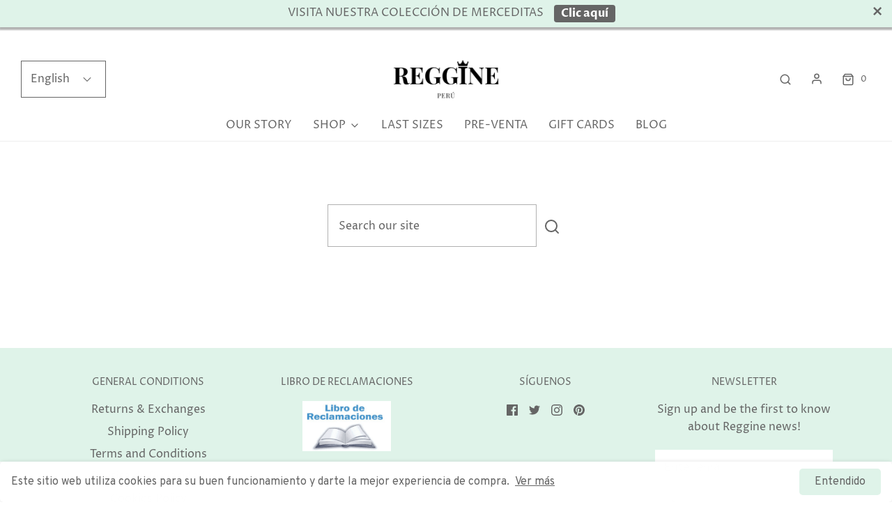

--- FILE ---
content_type: text/html; charset=utf-8
request_url: https://www.reggine.pe/en/search
body_size: 52320
content:
<!DOCTYPE html>
<!--[if lt IE 7 ]><html class="no-js ie ie6" lang="en"> <![endif]-->
<!--[if IE 7 ]><html class="no-js ie ie7" lang="en"> <![endif]-->
<!--[if IE 8 ]><html class="no-js ie ie8" lang="en"> <![endif]-->
<!--[if (gte IE 9)|!(IE)]><!-->
<html class="no-js" lang="en">
<!--<![endif]-->

<head>
<!-- Google tag (gtag.js) --> <script async src="https://www.googletagmanager.com/gtag/js?id=AW-431058152"></script> <script> window.dataLayer = window.dataLayer || []; function gtag(){dataLayer.push(arguments);} gtag('js', new Date()); gtag('config', 'AW-431058152'); </script>

	<meta charset="utf-8">

	<!--[if lt IE 9]>
		<script src="//html5shim.googlecode.com/svn/trunk/html5.js"></script>
	<![endif]--><title>
		Search &ndash; REGGINE
	</title>

	<link rel="preconnect" href="https://cdn.shopify.com" crossorigin>

	<script type="text/javascript">
		document.documentElement.className = document.documentElement.className.replace('no-js', 'js');
	</script>

	
	<meta name="description" content="Ballerinas de cuero y en edición limitada. Hecha a mano en Perú">
	

	
	<meta name="viewport" content="width=device-width, initial-scale=1, shrink-to-fit=no">
	

	<!-- /snippets/social-meta-tags.liquid -->


<meta property="og:site_name" content="REGGINE">
<meta property="og:url" content="https://www.reggine.pe/en/search">
<meta property="og:title" content="Search">
<meta property="og:type" content="website">
<meta property="og:description" content="Ballerinas de cuero y en edición limitada. Hecha a mano en Perú">

<meta property="og:image" content="http://www.reggine.pe/cdn/shop/files/Logo-Reggine-V2_1200x1200.png?v=1649736790">
<meta property="og:image:alt" content="REGGINE">
<meta property="og:image:secure_url" content="https://www.reggine.pe/cdn/shop/files/Logo-Reggine-V2_1200x1200.png?v=1649736790">


  <meta name="twitter:site" content="@">

<meta name="twitter:card" content="summary_large_image">
<meta name="twitter:title" content="Search">
<meta name="twitter:description" content="Ballerinas de cuero y en edición limitada. Hecha a mano en Perú">


	<link rel="canonical" href="https://www.reggine.pe/en/search" />

	<!-- CSS -->
	<style>
/*============================================================================
  Typography
==============================================================================*/





@font-face {
  font-family: "Proza Libre";
  font-weight: 600;
  font-style: normal;
  font-display: swap;
  src: url("//www.reggine.pe/cdn/fonts/proza_libre/prozalibre_n6.005eedda2d9306b0bc2b562e7654d45b73d20f1d.woff2") format("woff2"),
       url("//www.reggine.pe/cdn/fonts/proza_libre/prozalibre_n6.a6f1b0f75559b158e635f088b180d6f23fd82c9a.woff") format("woff");
}

@font-face {
  font-family: "Proza Libre";
  font-weight: 400;
  font-style: normal;
  font-display: swap;
  src: url("//www.reggine.pe/cdn/fonts/proza_libre/prozalibre_n4.f0507b32b728d57643b7359f19cd41165a2ba3ad.woff2") format("woff2"),
       url("//www.reggine.pe/cdn/fonts/proza_libre/prozalibre_n4.11ea93e06205ad0e376283cb5b58368f304c1fe5.woff") format("woff");
}

@font-face {
  font-family: "Proza Libre";
  font-weight: 400;
  font-style: normal;
  font-display: swap;
  src: url("//www.reggine.pe/cdn/fonts/proza_libre/prozalibre_n4.f0507b32b728d57643b7359f19cd41165a2ba3ad.woff2") format("woff2"),
       url("//www.reggine.pe/cdn/fonts/proza_libre/prozalibre_n4.11ea93e06205ad0e376283cb5b58368f304c1fe5.woff") format("woff");
}


  @font-face {
  font-family: "Proza Libre";
  font-weight: 700;
  font-style: normal;
  font-display: swap;
  src: url("//www.reggine.pe/cdn/fonts/proza_libre/prozalibre_n7.a4b873da99dd2bca5ad03b7668b97daedac66b9a.woff2") format("woff2"),
       url("//www.reggine.pe/cdn/fonts/proza_libre/prozalibre_n7.e08c7938a579a369d1851be2f12eaa0506798338.woff") format("woff");
}




  @font-face {
  font-family: "Proza Libre";
  font-weight: 400;
  font-style: italic;
  font-display: swap;
  src: url("//www.reggine.pe/cdn/fonts/proza_libre/prozalibre_i4.fd59a69759c8ff2f0db3fa744a333dc414728870.woff2") format("woff2"),
       url("//www.reggine.pe/cdn/fonts/proza_libre/prozalibre_i4.27b0ea1cb14275c30318a8a91b6ed8f2d59ab056.woff") format("woff");
}




  @font-face {
  font-family: "Proza Libre";
  font-weight: 700;
  font-style: italic;
  font-display: swap;
  src: url("//www.reggine.pe/cdn/fonts/proza_libre/prozalibre_i7.c6374bc33ae8094a1daa933f3a6f41a5cdb58779.woff2") format("woff2"),
       url("//www.reggine.pe/cdn/fonts/proza_libre/prozalibre_i7.48a17bbddd232ab00fd7b86753022bd5c8b7128f.woff") format("woff");
}



/*============================================================================
  #General Variables
==============================================================================*/

:root {
  --page-background: #ffffff;

  --color-primary: #656565;
  --disabled-color-primary: rgba(101, 101, 101, 0.5);
  --color-primary-opacity: rgba(101, 101, 101, 0.03);
  --link-color: #656565;
  --active-link-color: #333333;

  --button-background-color: #656565;
  --button-background-hover-color: #797979;
  --button-background-hover-color-lighten: #868686;
  --button-text-color: #ffffff;

  --sale-color: #ffb4b8;
  --sale-text-color: #000000;
  --sale-color-faint: rgba(255, 180, 184, 0.1);
  --sold-out-color: #656565;
  --sold-out-text-color: #ffffff;

  --header-background: #ffffff;
  --header-text: #656565;
  --header-border-color: rgba(101, 101, 101, 0.1);
  --header-border-color-dark: rgba(101, 101, 101, 0.15);
  --header-hover-background-color: rgba(101, 101, 101, 0.1);
  --header-overlay-text: #ffffff;

  --sticky-header-background: #ffffff;
  --sticky-header-text: #656565;
  --sticky-header-border: rgba(101, 101, 101, 0.1);

  --mobile-menu-text: #656565;
  --mobile-menu-background: #dff3e9;
  --mobile-menu-border-color: rgba(101, 101, 101, 0.5);

  --footer-background: #dff3e9;
  --footer-text: #656565;
  --footer-hover-background-color: rgba(101, 101, 101, 0.1);


  --pop-up-text: #656565;
  --pop-up-background: #dff3e9;

  --secondary-color: rgba(0, 0, 0, 1) !default;
  --select-padding: 5px;
  --select-radius: 2px !default;

  --border-color: rgba(101, 101, 101, 0.5);
  --border-search: rgba(101, 101, 101, 0.1);
  --border-color-subtle: rgba(101, 101, 101, 0.1);
  --border-color-subtle-darken: #585858;

  --color-scheme-light-background: #F3F3F3;
  --color-scheme-light-background-hover: rgba(243, 243, 243, 0.1);
  --color-scheme-light-text: #656565;
  --color-scheme-light-text-hover: rgba(101, 101, 101, 0.7);
  --color-scheme-light-input-hover: rgba(101, 101, 101, 0.1);
  --color-scheme-light-link: #656565;
  --color-scheme-light-link-active: #656565;

  --color-scheme-accent-background: #fff2eb;
  --color-scheme-accent-background-hover: rgba(255, 242, 235, 0.1);
  --color-scheme-accent-text: #656565;
  --color-scheme-accent-text-hover: rgba(101, 101, 101, 0.7);
  --color-scheme-accent-input-hover: rgba(101, 101, 101, 0.1);
  --color-scheme-accent-link: #ffffff;
  --color-scheme-accent-link-active: #ffffff;

  --color-scheme-dark-background: #333333;
  --color-scheme-dark-background-hover: rgba(51, 51, 51, 0.1);
  --color-scheme-dark-text: #F3F3F3;
  --color-scheme-dark-text-hover: rgba(243, 243, 243, 0.7);
  --color-scheme-dark-input-hover: rgba(243, 243, 243, 0.1);
  --color-scheme-dark-link: #F3F3F3;
  --color-scheme-dark-link-active: #F3F3F3;

  --header-font-stack: "Proza Libre", sans-serif;
  --header-font-weight: 600;
  --header-font-style: normal;
  --header-font-transform: none;

  
  --header-letter-spacing: normal;
  

  --body-font-stack: "Proza Libre", sans-serif;
  --body-font-weight: 400;
  --body-font-style: normal;
  --body-font-size-int: 16;
  --body-font-size: 16px;

  --subheading-font-stack: "Proza Libre", sans-serif;
  --subheading-font-weight: 400;
  --subheading-font-style: normal;
  --subheading-font-transform: none;
  --subheading-case: none;

  
  --heading-base: 28;
  --subheading-base: 14;
  --subheading-2-font-size: 16px;
  --subheading-2-line-height: 20px;
  --product-titles: 20;
  --subpage-header: 20;
  --subpage-header-px: 20px;
  --subpage-header-line-height: 28px;
  --heading-font-size: 28px;
  --heading-line-height: 36px;
  --subheading-font-size: 14px;
  --subheading-line-height: 18px;
  

  --color-image-overlay: #333333;
  --color-image-overlay-text: #ffffff;
  --image-overlay-opacity: calc(50 / 100);

  --flexslider-icon-eot: //www.reggine.pe/cdn/shop/t/4/assets/flexslider-icon.eot?v=70838442330258149421649258447;
  --flexslider-icon-eot-ie: //www.reggine.pe/cdn/shop/t/4/assets/flexslider-icon.eot%23iefix?1246;
  --flexslider-icon-woff: //www.reggine.pe/cdn/shop/t/4/assets/flexslider-icon.eot?v=70838442330258149421649258447;
  --flexslider-icon-ttf: //www.reggine.pe/cdn/shop/t/4/assets/flexslider-icon.eot?v=70838442330258149421649258447;
  --flexslider-icon-svg: //www.reggine.pe/cdn/shop/t/4/assets/flexslider-icon.eot?v=70838442330258149421649258447;

  --delete-button-png: //www.reggine.pe/cdn/shop/t/4/assets/delete.png?1246;
  --loader-svg: //www.reggine.pe/cdn/shop/t/4/assets/loader.svg?v=119822953187440061741649258449;

  
  --mobile-menu-link-transform: none;
  --mobile-menu-link-letter-spacing: 0;
  

  
  --buttons-transform: none;
  --buttons-letter-spacing: 0;
  

  
    --button-font-family: var(--body-font-stack);
    --button-font-weight: var(--body-font-weight);
    --button-font-style: var(--body-font-style);
    --button-font-size: var(--body-font-size);
  

  
    --button-font-size-int: var(--body-font-size-int);
  

  
    --subheading-letter-spacing: normal;
  

  
    --nav-font-family: var(--body-font-stack);
    --nav-font-weight: var(--body-font-weight);
    --nav-font-style: var(--body-font-style);
  

  
    --nav-text-transform: none;
    --nav-letter-spacing: 0;
  

  
    --nav-font-size-int: var(--body-font-size-int);
  

  --password-text-color: #000000;
  --password-error-background: #feebeb;
  --password-error-text: #7e1412;
  --password-login-background: #111111;
  --password-login-text: #b8b8b8;
  --password-btn-text: #ffffff;
  --password-btn-background: #000000;
  --password-btn-background-success: #4caf50;
  --success-color: #28a745;
  --error-color: #b94a48;

  /* Shop Pay Installments variables */
  --color-body: #ffffff;
  --color-bg: #ffffff;
}
</style>


	
	<link rel="preload" href="//www.reggine.pe/cdn/shop/t/4/assets/theme.min.css?v=127646421174392989161650482455" as="style">
	<link href="//www.reggine.pe/cdn/shop/t/4/assets/theme.min.css?v=127646421174392989161650482455" rel="stylesheet" type="text/css" media="all" />
	

	<link href="//www.reggine.pe/cdn/shop/t/4/assets/custom.css?v=60929843993882887651649258444" rel="stylesheet" type="text/css" media="all" />

	

	

	
	<link rel="shortcut icon" href="//www.reggine.pe/cdn/shop/files/Favicon_Transparente_Coronita_32x32.png?v=1636919981" type="image/png">
	

	<link rel="sitemap" type="application/xml" title="Sitemap" href="/sitemap.xml" />

	<script>window.performance && window.performance.mark && window.performance.mark('shopify.content_for_header.start');</script><meta id="shopify-digital-wallet" name="shopify-digital-wallet" content="/46282047643/digital_wallets/dialog">
<link rel="alternate" hreflang="x-default" href="https://www.reggine.pe/search">
<link rel="alternate" hreflang="es" href="https://www.reggine.pe/search">
<link rel="alternate" hreflang="en" href="https://www.reggine.pe/en/search">
<script async="async" src="/checkouts/internal/preloads.js?locale=en-PE"></script>
<script id="shopify-features" type="application/json">{"accessToken":"0660c2fdc21593aa7a5af84ba2835965","betas":["rich-media-storefront-analytics"],"domain":"www.reggine.pe","predictiveSearch":true,"shopId":46282047643,"locale":"en"}</script>
<script>var Shopify = Shopify || {};
Shopify.shop = "reggine-shoes.myshopify.com";
Shopify.locale = "en";
Shopify.currency = {"active":"PEN","rate":"1.0"};
Shopify.country = "PE";
Shopify.theme = {"name":"New theme Reggine","id":128604536987,"schema_name":"Envy","schema_version":"31.0.2","theme_store_id":411,"role":"main"};
Shopify.theme.handle = "null";
Shopify.theme.style = {"id":null,"handle":null};
Shopify.cdnHost = "www.reggine.pe/cdn";
Shopify.routes = Shopify.routes || {};
Shopify.routes.root = "/en/";</script>
<script type="module">!function(o){(o.Shopify=o.Shopify||{}).modules=!0}(window);</script>
<script>!function(o){function n(){var o=[];function n(){o.push(Array.prototype.slice.apply(arguments))}return n.q=o,n}var t=o.Shopify=o.Shopify||{};t.loadFeatures=n(),t.autoloadFeatures=n()}(window);</script>
<script id="shop-js-analytics" type="application/json">{"pageType":"search"}</script>
<script defer="defer" async type="module" src="//www.reggine.pe/cdn/shopifycloud/shop-js/modules/v2/client.init-shop-cart-sync_CG-L-Qzi.en.esm.js"></script>
<script defer="defer" async type="module" src="//www.reggine.pe/cdn/shopifycloud/shop-js/modules/v2/chunk.common_B8yXDTDb.esm.js"></script>
<script type="module">
  await import("//www.reggine.pe/cdn/shopifycloud/shop-js/modules/v2/client.init-shop-cart-sync_CG-L-Qzi.en.esm.js");
await import("//www.reggine.pe/cdn/shopifycloud/shop-js/modules/v2/chunk.common_B8yXDTDb.esm.js");

  window.Shopify.SignInWithShop?.initShopCartSync?.({"fedCMEnabled":true,"windoidEnabled":true});

</script>
<script>(function() {
  var isLoaded = false;
  function asyncLoad() {
    if (isLoaded) return;
    isLoaded = true;
    var urls = ["https:\/\/cdn.shopify.com\/s\/files\/1\/0683\/1371\/0892\/files\/splmn-shopify-prod-August-31.min.js?v=1693985059\u0026shop=reggine-shoes.myshopify.com","https:\/\/chimpstatic.com\/mcjs-connected\/js\/users\/7a91f0c1c9362d3c87a1d8fc3\/b9c60840b3ef226728eedbfeb.js?shop=reggine-shoes.myshopify.com","https:\/\/tabs.stationmade.com\/registered-scripts\/tabs-by-station.js?shop=reggine-shoes.myshopify.com","https:\/\/trust.conversionbear.com\/script?app=trust_badge\u0026shop=reggine-shoes.myshopify.com","https:\/\/formbuilder.hulkapps.com\/skeletopapp.js?shop=reggine-shoes.myshopify.com","https:\/\/cdn.seguno.com\/storefront.js?v=1.0.0\u0026id=3eeb779630c84db3b2ca845572798228\u0026bv=1652148478000\u0026cv=1651873439000\u0026shop=reggine-shoes.myshopify.com","https:\/\/cdn.shopify.com\/s\/files\/1\/0462\/8204\/7643\/t\/4\/assets\/globo.formbuilder.init.js?v=1650472775\u0026shop=reggine-shoes.myshopify.com"];
    for (var i = 0; i < urls.length; i++) {
      var s = document.createElement('script');
      s.type = 'text/javascript';
      s.async = true;
      s.src = urls[i];
      var x = document.getElementsByTagName('script')[0];
      x.parentNode.insertBefore(s, x);
    }
  };
  if(window.attachEvent) {
    window.attachEvent('onload', asyncLoad);
  } else {
    window.addEventListener('load', asyncLoad, false);
  }
})();</script>
<script id="__st">var __st={"a":46282047643,"offset":-18000,"reqid":"5e6d3240-c978-43d0-96d0-bcc9622d309f-1768095339","pageurl":"www.reggine.pe\/en\/search","u":"dd50894c9f64","p":"searchresults"};</script>
<script>window.ShopifyPaypalV4VisibilityTracking = true;</script>
<script id="captcha-bootstrap">!function(){'use strict';const t='contact',e='account',n='new_comment',o=[[t,t],['blogs',n],['comments',n],[t,'customer']],c=[[e,'customer_login'],[e,'guest_login'],[e,'recover_customer_password'],[e,'create_customer']],r=t=>t.map((([t,e])=>`form[action*='/${t}']:not([data-nocaptcha='true']) input[name='form_type'][value='${e}']`)).join(','),a=t=>()=>t?[...document.querySelectorAll(t)].map((t=>t.form)):[];function s(){const t=[...o],e=r(t);return a(e)}const i='password',u='form_key',d=['recaptcha-v3-token','g-recaptcha-response','h-captcha-response',i],f=()=>{try{return window.sessionStorage}catch{return}},m='__shopify_v',_=t=>t.elements[u];function p(t,e,n=!1){try{const o=window.sessionStorage,c=JSON.parse(o.getItem(e)),{data:r}=function(t){const{data:e,action:n}=t;return t[m]||n?{data:e,action:n}:{data:t,action:n}}(c);for(const[e,n]of Object.entries(r))t.elements[e]&&(t.elements[e].value=n);n&&o.removeItem(e)}catch(o){console.error('form repopulation failed',{error:o})}}const l='form_type',E='cptcha';function T(t){t.dataset[E]=!0}const w=window,h=w.document,L='Shopify',v='ce_forms',y='captcha';let A=!1;((t,e)=>{const n=(g='f06e6c50-85a8-45c8-87d0-21a2b65856fe',I='https://cdn.shopify.com/shopifycloud/storefront-forms-hcaptcha/ce_storefront_forms_captcha_hcaptcha.v1.5.2.iife.js',D={infoText:'Protected by hCaptcha',privacyText:'Privacy',termsText:'Terms'},(t,e,n)=>{const o=w[L][v],c=o.bindForm;if(c)return c(t,g,e,D).then(n);var r;o.q.push([[t,g,e,D],n]),r=I,A||(h.body.append(Object.assign(h.createElement('script'),{id:'captcha-provider',async:!0,src:r})),A=!0)});var g,I,D;w[L]=w[L]||{},w[L][v]=w[L][v]||{},w[L][v].q=[],w[L][y]=w[L][y]||{},w[L][y].protect=function(t,e){n(t,void 0,e),T(t)},Object.freeze(w[L][y]),function(t,e,n,w,h,L){const[v,y,A,g]=function(t,e,n){const i=e?o:[],u=t?c:[],d=[...i,...u],f=r(d),m=r(i),_=r(d.filter((([t,e])=>n.includes(e))));return[a(f),a(m),a(_),s()]}(w,h,L),I=t=>{const e=t.target;return e instanceof HTMLFormElement?e:e&&e.form},D=t=>v().includes(t);t.addEventListener('submit',(t=>{const e=I(t);if(!e)return;const n=D(e)&&!e.dataset.hcaptchaBound&&!e.dataset.recaptchaBound,o=_(e),c=g().includes(e)&&(!o||!o.value);(n||c)&&t.preventDefault(),c&&!n&&(function(t){try{if(!f())return;!function(t){const e=f();if(!e)return;const n=_(t);if(!n)return;const o=n.value;o&&e.removeItem(o)}(t);const e=Array.from(Array(32),(()=>Math.random().toString(36)[2])).join('');!function(t,e){_(t)||t.append(Object.assign(document.createElement('input'),{type:'hidden',name:u})),t.elements[u].value=e}(t,e),function(t,e){const n=f();if(!n)return;const o=[...t.querySelectorAll(`input[type='${i}']`)].map((({name:t})=>t)),c=[...d,...o],r={};for(const[a,s]of new FormData(t).entries())c.includes(a)||(r[a]=s);n.setItem(e,JSON.stringify({[m]:1,action:t.action,data:r}))}(t,e)}catch(e){console.error('failed to persist form',e)}}(e),e.submit())}));const S=(t,e)=>{t&&!t.dataset[E]&&(n(t,e.some((e=>e===t))),T(t))};for(const o of['focusin','change'])t.addEventListener(o,(t=>{const e=I(t);D(e)&&S(e,y())}));const B=e.get('form_key'),M=e.get(l),P=B&&M;t.addEventListener('DOMContentLoaded',(()=>{const t=y();if(P)for(const e of t)e.elements[l].value===M&&p(e,B);[...new Set([...A(),...v().filter((t=>'true'===t.dataset.shopifyCaptcha))])].forEach((e=>S(e,t)))}))}(h,new URLSearchParams(w.location.search),n,t,e,['guest_login'])})(!0,!0)}();</script>
<script integrity="sha256-4kQ18oKyAcykRKYeNunJcIwy7WH5gtpwJnB7kiuLZ1E=" data-source-attribution="shopify.loadfeatures" defer="defer" src="//www.reggine.pe/cdn/shopifycloud/storefront/assets/storefront/load_feature-a0a9edcb.js" crossorigin="anonymous"></script>
<script data-source-attribution="shopify.dynamic_checkout.dynamic.init">var Shopify=Shopify||{};Shopify.PaymentButton=Shopify.PaymentButton||{isStorefrontPortableWallets:!0,init:function(){window.Shopify.PaymentButton.init=function(){};var t=document.createElement("script");t.src="https://www.reggine.pe/cdn/shopifycloud/portable-wallets/latest/portable-wallets.en.js",t.type="module",document.head.appendChild(t)}};
</script>
<script data-source-attribution="shopify.dynamic_checkout.buyer_consent">
  function portableWalletsHideBuyerConsent(e){var t=document.getElementById("shopify-buyer-consent"),n=document.getElementById("shopify-subscription-policy-button");t&&n&&(t.classList.add("hidden"),t.setAttribute("aria-hidden","true"),n.removeEventListener("click",e))}function portableWalletsShowBuyerConsent(e){var t=document.getElementById("shopify-buyer-consent"),n=document.getElementById("shopify-subscription-policy-button");t&&n&&(t.classList.remove("hidden"),t.removeAttribute("aria-hidden"),n.addEventListener("click",e))}window.Shopify?.PaymentButton&&(window.Shopify.PaymentButton.hideBuyerConsent=portableWalletsHideBuyerConsent,window.Shopify.PaymentButton.showBuyerConsent=portableWalletsShowBuyerConsent);
</script>
<script data-source-attribution="shopify.dynamic_checkout.cart.bootstrap">document.addEventListener("DOMContentLoaded",(function(){function t(){return document.querySelector("shopify-accelerated-checkout-cart, shopify-accelerated-checkout")}if(t())Shopify.PaymentButton.init();else{new MutationObserver((function(e,n){t()&&(Shopify.PaymentButton.init(),n.disconnect())})).observe(document.body,{childList:!0,subtree:!0})}}));
</script>

<script>window.performance && window.performance.mark && window.performance.mark('shopify.content_for_header.end');</script>

	<script type="text/javascript">
		window.wetheme = {
			name: 'Envy',
		};
	</script>

	

	

                  <script src="//www.reggine.pe/cdn/shop/t/4/assets/bss-file-configdata.js?v=161974571965982200491694362897" type="text/javascript"></script> <script src="//www.reggine.pe/cdn/shop/t/4/assets/bss-file-configdata-banner.js?v=151034973688681356691682825109" type="text/javascript"></script> <script src="//www.reggine.pe/cdn/shop/t/4/assets/bss-file-configdata-popup.js?v=173992696638277510541682825109" type="text/javascript"></script><script>
                if (typeof BSS_PL == 'undefined') {
                    var BSS_PL = {};
                }
                var bssPlApiServer = "https://product-labels-pro.bsscommerce.com";
                BSS_PL.customerTags = 'null';
                BSS_PL.customerId = 'null';
                BSS_PL.configData = configDatas;
                BSS_PL.configDataBanner = configDataBanners ? configDataBanners : [];
                BSS_PL.configDataPopup = configDataPopups ? configDataPopups : [];
                BSS_PL.storeId = 22303;
                BSS_PL.currentPlan = "free";
                BSS_PL.storeIdCustomOld = "10678";
                BSS_PL.storeIdOldWIthPriority = "12200";
                BSS_PL.apiServerProduction = "https://product-labels-pro.bsscommerce.com";
                
                BSS_PL.integration = {"laiReview":{"status":0,"config":[]}}
                </script>
            <style>
.homepage-slideshow .slick-slide .bss_pl_img {
    visibility: hidden !important;
}
</style>
<script>
function bssFixSupportAppendHtmlLabel($, BSS_PL, parent, page, htmlLabel) {
  let appended = false;
  if (page == 'products') {
    if ($(parent).hasClass('product-single__media__image')) {
      const correctParent = $(parent).closest('.product-single__medias');
      if (
        correctParent.length &&
        !$(correctParent).find('.bss_pl_img').length
      ) {
        correctParent.prepend(htmlLabel);
        appended = true;
      }
    }
    if ($(parent).hasClass('grid__image')) {
      const correctParent = $(parent).closest('.reveal');
      if (
        correctParent.length &&
        !$(correctParent).find('.bss_pl_img').length
      ) {
        correctParent.prepend(htmlLabel);
        appended = true;
      }
    }
  }
  if (
    (window.location.pathname == '/search' ||
      window.location.pathname == '/' ||
      page == 'collections') &&
    $(parent).hasClass('reveal')
  ) {
    $(parent).prepend(htmlLabel);
    appended = true;
  }
  return appended;
}
</script>
<script>
function bssFixSupportProductUrl($, BSS_PL, page, prodUrl, item) {
  if ($(item).closest('.indiv-product').length) {
    prodUrl = $(item).attr('href');
  }
  return prodUrl;
}
</script>
<script>
function bssFixSupportItemHandle($, page, handle, handleProductPage, prodUrl, item, isCartPage) {
  if (
   $(item).closest('.indiv-product').length
  ) {
    handle = prodUrl.split("/products/")[1].split("?")[0];;
    $(item).attr('data-handle', handle);
  }
  return handle;
}
</script>
<script>
function bssFixSupportMainProductImage($, image, mainProduct, handleProductPage) {
  if ($(image).closest('.grid__item').length) {
  }else{
    $(image).parent().attr('data-handle', handleProductPage);
    if (mainProduct == '') {
      mainProduct = $(image).parent();
    }
  }

  return mainProduct;
}
</script>
                    
<script>
	var Globo = Globo || {};
    var globoFormbuilderRecaptchaInit = function(){};
    Globo.FormBuilder = Globo.FormBuilder || {};
    Globo.FormBuilder.url = "https://form.globosoftware.net";
    Globo.FormBuilder.shop = {
        settings : {
            reCaptcha : {
                siteKey : '',
                recaptchaType : 'v2',
                languageCode : 'en'
            },
            hideWaterMark : false,
            encryptionFormId : false,
            copyright: `Powered by G: <a href="https://apps.shopify.com/form-builder-contact-form" target="_blank">Form Builder</a>`,
            scrollTop: true,
            additionalColumns: []        },
        pricing:{
            features:{
                fileUpload : 2,
                removeCopyright : false,
                bulkOrderForm: false,
                cartForm: false,
            }
        },
        configuration: {
            money_format:  "<span class='money conversion-bear-money'>S/. {{amount}}</span>"
        },
        encryption_form_id : false
    };
    Globo.FormBuilder.forms = [];

    
    Globo.FormBuilder.page = {
        title : document.title.replaceAll('"', "'"),
        href : window.location.href,
        type: "search"
    };
    
    Globo.FormBuilder.assetFormUrls = [];
            Globo.FormBuilder.assetFormUrls[20418] = "//www.reggine.pe/cdn/shop/t/4/assets/globo.formbuilder.data.20418.js?v=1073595913933653351687472704";
            
    
    window.Globo.FormBuilder.forms = [];
        
        
        
        window.Globo.FormBuilder.forms[20418] = {"20418":{"header":{"active":false,"title":"LIBRO DE RECLAMACIONES","description":"\u003cp class=\"ql-align-center\"\u003e\u003cbr\u003e\u003c\/p\u003e"},"elements":[{"id":"group","type":"group","label":"Group1","description":"","elements":[{"id":"paragraph","type":"paragraph","text":"\u003cp class=\"ql-align-center\"\u003e\u003cstrong style=\"background-color: rgb(255, 255, 255); color: rgb(36, 36, 36);\"\u003eDe acuerdo a los establecido en el Código de Protección y Defensa del Consumidor Regina Pamela Carranza Castillo con RUC 10402241832 y dirección Jr. Cosmos 197 Urb. La Alborada Santiago de Surco cuenta con un Libro de Reclamaciones a su disposición.\u003c\/strong\u003e\u003c\/p\u003e\u003cp class=\"ql-align-center\"\u003e\u003cbr\u003e\u003c\/p\u003e\u003cp class=\"ql-align-center\"\u003e\u003cstrong style=\"background-color: rgb(255, 255, 255); color: rgb(36, 36, 36);\"\u003e﻿Al ingresar sus datos en el Libro de Reclamaciones usted está aceptando el tratamiento de sus datos personales para la solución de su reclamo. \u003c\/strong\u003e\u003cstrong style=\"background-color: rgb(255, 255, 255); color: rgb(0, 0, 0);\"\u003eUsted recibirá una copia del reclamo al correo ingresado.\u003c\/strong\u003e\u003c\/p\u003e","columnWidth":100},{"id":"datetime","type":"datetime","label":"Fecha del reclamo","placeholder":"Seleccionar","description":"","hideLabel":false,"keepPositionLabel":false,"required":true,"ifHideLabel":false,"format":"date","otherLang":true,"localization":"es","date-format":"d-m-Y","time-format":"12h","isLimitDate":false,"limitDateType":"disablingDates","limitDateSpecificEnabled":false,"limitDateSpecificDates":"","limitDateRangeEnabled":false,"limitDateRangeDates":"","limitDateDOWEnabled":false,"limitDateDOWDates":["saturday","sunday"],"inputIcon":"","columnWidth":50},{"id":"paragraph-2","type":"paragraph","text":"\u003cp\u003e\u003cstrong style=\"background-color: rgb(255, 255, 255); color: rgb(36, 36, 36);\"\u003eInformación de la persona que presenta el reclamo\u003c\/strong\u003e\u003c\/p\u003e","columnWidth":100},{"id":"select","type":"select","label":"Tipo de documento ","placeholder":"Seleccionar","options":"DNI\nCE","defaultOption":"","description":"","hideLabel":false,"keepPositionLabel":false,"required":true,"ifHideLabel":false,"inputIcon":"","columnWidth":50},{"id":"text","type":"text","label":"Nro. documento","placeholder":"","description":"","limitCharacters":false,"characters":100,"hideLabel":false,"keepPositionLabel":false,"required":true,"ifHideLabel":false,"inputIcon":"","columnWidth":50,"conditionalField":false,"onlyShowIf":false,"select":false},{"id":"text-2","type":"text","label":"Nombres ","placeholder":"","description":"","limitCharacters":false,"characters":100,"hideLabel":false,"keepPositionLabel":false,"required":true,"ifHideLabel":false,"inputIcon":"","columnWidth":50,"conditionalField":false,"onlyShowIf":false,"select":false},{"id":"text-3","type":"text","label":"Apellidos","placeholder":"","description":"","limitCharacters":false,"characters":100,"hideLabel":false,"keepPositionLabel":false,"required":true,"ifHideLabel":false,"inputIcon":"","columnWidth":50,"conditionalField":false,"onlyShowIf":false,"select":false},{"id":"email","type":"email","label":"Correo electrónico","placeholder":"","description":"","limitCharacters":false,"characters":100,"hideLabel":false,"keepPositionLabel":false,"required":true,"ifHideLabel":false,"inputIcon":"","columnWidth":50,"conditionalField":false,"onlyShowIf":false,"select":false},{"id":"text-4","type":"text","label":"Teléfono","placeholder":"","description":"","limitCharacters":false,"characters":100,"hideLabel":false,"keepPositionLabel":false,"required":true,"ifHideLabel":false,"inputIcon":"","columnWidth":50,"conditionalField":false,"onlyShowIf":false,"select":false},{"id":"text-5","type":"text","label":"Dirección","placeholder":"","description":"","limitCharacters":false,"characters":100,"hideLabel":false,"keepPositionLabel":false,"required":true,"ifHideLabel":false,"inputIcon":"","columnWidth":100,"conditionalField":false,"onlyShowIf":false,"select":false},{"id":"paragraph-3","type":"paragraph","text":"\u003cp\u003e\u003cstrong\u003eEn caso de ser menor de edad, por favor ingresar los datos del padre, madre o representante\u003c\/strong\u003e\u003c\/p\u003e","columnWidth":100,"conditionalField":false,"onlyShowIf":false,"select":false},{"id":"text-6","type":"text","label":"Nombre","placeholder":"","description":"","limitCharacters":false,"characters":100,"hideLabel":false,"keepPositionLabel":false,"required":false,"ifHideLabel":false,"inputIcon":"","columnWidth":50,"conditionalField":false,"onlyShowIf":false,"select":false},{"id":"text-7","type":"text","label":"Apellidos","placeholder":"","description":"","limitCharacters":false,"characters":100,"hideLabel":false,"keepPositionLabel":false,"required":false,"ifHideLabel":false,"inputIcon":"","columnWidth":50,"conditionalField":false,"onlyShowIf":false,"select":false},{"id":"email-2","type":"email","label":"Correo electrónico","placeholder":"","description":"","limitCharacters":false,"characters":100,"hideLabel":false,"keepPositionLabel":false,"required":false,"ifHideLabel":false,"inputIcon":"","columnWidth":50,"conditionalField":false,"onlyShowIf":false,"select":false},{"id":"text-9","type":"text","label":"Teléfono","placeholder":"","description":"","limitCharacters":false,"characters":100,"hideLabel":false,"keepPositionLabel":false,"required":false,"ifHideLabel":false,"inputIcon":"","columnWidth":50,"conditionalField":false,"onlyShowIf":false,"select":false},{"id":"text-8","type":"text","label":"Dirección","placeholder":"","description":"","limitCharacters":false,"characters":100,"hideLabel":false,"keepPositionLabel":false,"required":false,"ifHideLabel":false,"inputIcon":"","columnWidth":100,"conditionalField":false,"onlyShowIf":false,"select":false}],"add-elements":null,"conditionalFieldForAllElements":false},{"id":"group","type":"group","label":"Group2","description":"","elements":[{"id":"paragraph-4","type":"paragraph","text":"\u003cp\u003e\u003cstrong style=\"color: rgb(36, 36, 36); background-color: rgb(255, 255, 255);\"\u003eInformación general\u003c\/strong\u003e\u003c\/p\u003e","columnWidth":100,"conditionalField":false,"onlyShowIf":false,"select":false},{"id":"text-10","type":"text","label":"Producto o servicio contratado","placeholder":"","description":"","limitCharacters":false,"characters":100,"hideLabel":false,"keepPositionLabel":false,"required":true,"ifHideLabel":false,"inputIcon":"","columnWidth":50,"conditionalField":false,"onlyShowIf":false,"select":false},{"id":"text-11","type":"text","label":"Monto reclamado (s\/)","placeholder":"","description":"","limitCharacters":false,"characters":100,"hideLabel":false,"keepPositionLabel":false,"required":false,"ifHideLabel":false,"inputIcon":"","columnWidth":50,"conditionalField":false,"onlyShowIf":false,"select":false},{"id":"textarea","type":"textarea","label":"Descripción","placeholder":"","description":"","limitCharacters":false,"characters":100,"hideLabel":false,"keepPositionLabel":false,"required":false,"ifHideLabel":false,"columnWidth":100,"conditionalField":false,"onlyShowIf":false,"select":false},{"id":"paragraph-5","type":"paragraph","text":"\u003cp\u003e\u003cstrong\u003e*Usted puede imprimir esta hoja presionando Ctrl + P\u003c\/strong\u003e\u003c\/p\u003e","columnWidth":100,"conditionalField":false,"onlyShowIf":false,"select":false}],"add-elements":null,"conditionalFieldForAllElements":false,"conditionalField":true,"onlyShowIf":false,"select":false},{"id":"group","type":"group","label":"Group3","description":"","elements":[{"id":"paragraph-6","type":"paragraph","text":"\u003cp\u003e\u003cstrong\u003eDetalle del reclamo\u003c\/strong\u003e\u003c\/p\u003e","columnWidth":100,"conditionalField":false,"onlyShowIf":false,"select":false},{"id":"select-2","type":"select","label":"Tipo","placeholder":"Seleecionar","options":"Reclamo\nQueja","defaultOption":"","description":"","hideLabel":false,"keepPositionLabel":false,"required":true,"ifHideLabel":false,"inputIcon":"","columnWidth":50,"conditionalField":false,"onlyShowIf":false,"select":false},{"id":"textarea-2","type":"textarea","label":"Detalle del reclamo","placeholder":"","description":"","limitCharacters":false,"characters":100,"hideLabel":false,"keepPositionLabel":false,"required":false,"ifHideLabel":false,"columnWidth":100,"conditionalField":false,"onlyShowIf":false,"select":false,"select-2":false},{"id":"textarea-3","type":"textarea","label":"Pedido","placeholder":"","description":"","limitCharacters":false,"characters":100,"hideLabel":false,"keepPositionLabel":false,"required":false,"ifHideLabel":false,"columnWidth":100,"conditionalField":false,"onlyShowIf":false,"select":false,"select-2":false},{"id":"paragraph-7","type":"paragraph","text":"\u003cp\u003e\u003cstrong\u003eRECLAMO: Disconformidad relacionada a los productos o servicios.\u003c\/strong\u003e\u003c\/p\u003e\u003cp\u003e\u003cstrong\u003eQUEJA: Disconformidad no relacionada a los productos o servicios o malestar o descontento respecto a la atención al público.\u003c\/strong\u003e\u003c\/p\u003e\u003cp\u003e\u003cbr\u003e\u003c\/p\u003e\u003cp\u003e\u003cstrong\u003e*Usted puede imprimir esta hoja presionando Ctrl + P\u003c\/strong\u003e\u003c\/p\u003e\u003cp\u003e\u003cbr\u003e\u003c\/p\u003e","columnWidth":100,"conditionalField":false,"onlyShowIf":false,"select":false,"select-2":false}],"add-elements":null,"conditionalFieldForAllElements":false,"conditionalField":true,"onlyShowIf":false,"select":false}],"add-elements":null,"footer":{"description":"","previousText":"Anterior","nextText":"Siguiente","submitText":"Enviar","resetButton":false,"resetButtonText":"Reset","submitFullWidth":false,"submitAlignment":"center"},"mail":{"admin":null,"customer":{"enable":true,"emailType":"elementEmail","selectEmail":"onlyEmail","emailId":"email","emailConditional":false,"note":"You can use variables which will help you create a dynamic content","subject":"Libro de Reclamaciones Reggine","content":"\u003cp style=\"text-align: justify;\"\u003e\u003cspan lang=\"ES-PE\" style=\"font-size: 8.5pt; font-family: Verdana, sans-serif;\"\u003eLamentamos el inconveniente y nos pondremos en contacto con usted a la brevedad para indicarle el n\u0026uacute;mero de seguimiento.\u003c\/span\u003e\u003c\/p\u003e\n\u003cp style=\"text-align: justify;\"\u003e\u003cspan lang=\"ES-PE\" style=\"font-size: 8.5pt; font-family: Verdana, sans-serif;\"\u003eLa formulaci\u0026oacute;n del reclamo o queja, no impide acudir a otras v\u0026iacute;as de soluci\u0026oacute;n de controversias ni es requisito previo para interponer una denuncia ante INDECOPI.\u003c\/span\u003e\u003c\/p\u003e\n\u003cp style=\"text-align: justify;\"\u003e\u003cspan lang=\"ES-PE\" style=\"font-size: 8.5pt; font-family: Verdana, sans-serif;\"\u003eConforme a la circular G\/184-2015 SBS, el plazo de atenci\u0026oacute;n de reclamos o quejas por parte nuestra, es de 30 d\u0026iacute;as calendario. Dicho plazo podr\u0026aacute; extenderse de manera excepcional, dependiendo de la complejidad de la solicitud, lo cual le ser\u0026aacute; informado oportunamente a trav\u0026eacute;s de un correo electr\u0026oacute;nico que se le enviar\u0026aacute; a la direcci\u0026oacute;n electr\u0026oacute;nica porporcionada en el documento.\u003c\/span\u003e\u003c\/p\u003e\n\u003cp style=\"text-align: justify;\"\u003e\u003cspan lang=\"ES-PE\" style=\"font-size: 8.5pt; font-family: Verdana, sans-serif;\"\u003e\u0026nbsp;\u003c\/span\u003e\u003c\/p\u003e\n\u003cp style=\"text-align: justify;\"\u003e\u003cspan lang=\"ES-PE\" style=\"font-size: 8.5pt; font-family: Verdana, sans-serif;\"\u003eLa informaci\u0026oacute;n ingresada es la siguiente:\u003c\/span\u003e\u003c\/p\u003e\n\u003cp style=\"text-align: justify;\"\u003e\u003cspan lang=\"ES-PE\" style=\"font-size: 8.5pt; font-family: Verdana, sans-serif;\"\u003e{{data}}\u003c\/span\u003e\u003c\/p\u003e\n\u003cp\u003e\u003cspan lang=\"ES-PE\" style=\"font-size: 8.5pt; font-family: Verdana, sans-serif;\"\u003e\u0026nbsp;\u003c\/span\u003e\u003c\/p\u003e\n\u003cp style=\"text-align: center;\" align=\"center\"\u003e\u003cspan lang=\"ES-PE\" style=\"font-size: 8.5pt; font-family: Verdana, sans-serif;\"\u003eSi tiene alguna duda comun\u0026iacute;quese con\u0026nbsp;info@reggine.pe\u003c\/span\u003e\u003c\/p\u003e\n\u003ctable class=\"header row\" style=\"width: 100%; border-spacing: 0; border-collapse: collapse; margin: 40px 0 20px;\"\u003e\n\u003ctbody\u003e\n\u003ctr\u003e\n\u003ctd class=\"header__cell\" style=\"font-family: -apple-system, BlinkMacSystemFont, Roboto, Oxygen, Ubuntu, Cantarell, Fira Sans, Droid Sans, Helvetica Neue, sans-serif;\"\u003e\u003ccenter\u003e\n\u003ctable class=\"container\" style=\"width: 559px; text-align: left; border-spacing: 0px; border-collapse: collapse; margin: 0px auto;\"\u003e\n\u003ctbody\u003e\n\u003ctr\u003e\n\u003ctd style=\"font-family: -apple-system, BlinkMacSystemFont, Roboto, Oxygen, Ubuntu, Cantarell, 'Fira Sans', 'Droid Sans', 'Helvetica Neue', sans-serif; width: 544.219px;\"\u003e\n\u003ctable class=\"row\" style=\"width: 100%; border-spacing: 0; border-collapse: collapse;\"\u003e\n\u003ctbody\u003e\n\u003ctr\u003e\n\u003ctd class=\"shop-name__cell\" style=\"font-family: -apple-system, BlinkMacSystemFont, Roboto, Oxygen, Ubuntu, Cantarell, Fira Sans, Droid Sans, Helvetica Neue, sans-serif;\"\u003e\u0026nbsp;\u003c\/td\u003e\n\u003ctd class=\"order-number__cell\" style=\"font-family: -apple-system, BlinkMacSystemFont, Roboto, Oxygen, Ubuntu, Cantarell, Fira Sans, Droid Sans, Helvetica Neue, sans-serif; font-size: 14px; color: #999;\" align=\"right\"\u003e\n\u003ctable class=\"row content\" style=\"width: 100%; border-spacing: 0; border-collapse: collapse;\"\u003e\n\u003ctbody\u003e\n\u003ctr\u003e\n\u003ctd class=\"content__cell\" style=\"font-family: -apple-system, BlinkMacSystemFont, Roboto, Oxygen, Ubuntu, Cantarell, Fira Sans, Droid Sans, Helvetica Neue, sans-serif; padding-bottom: 40px;\"\u003e\u003ccenter\u003e\u003c\/center\u003e\u003c\/td\u003e\n\u003c\/tr\u003e\n\u003c\/tbody\u003e\n\u003c\/table\u003e\n\u003c\/td\u003e\n\u003c\/tr\u003e\n\u003c\/tbody\u003e\n\u003c\/table\u003e\n\u003c\/td\u003e\n\u003c\/tr\u003e\n\u003c\/tbody\u003e\n\u003c\/table\u003e\n\u003c\/center\u003e\u003c\/td\u003e\n\u003c\/tr\u003e\n\u003c\/tbody\u003e\n\u003c\/table\u003e","islimitWidth":false,"maxWidth":"600"}},"appearance":{"layout":"default","width":600,"style":"classic","mainColor":"rgba(223,243,233,1)","headingColor":"#000","labelColor":"#000","descriptionColor":"#6c757d","optionColor":"#000","paragraphColor":"#000","paragraphBackground":"#fff","background":"none","backgroundColor":"#FFF","backgroundImage":"","backgroundImageAlignment":"middle","floatingIcon":"\u003csvg aria-hidden=\"true\" focusable=\"false\" data-prefix=\"far\" data-icon=\"envelope\" class=\"svg-inline--fa fa-envelope fa-w-16\" role=\"img\" xmlns=\"http:\/\/www.w3.org\/2000\/svg\" viewBox=\"0 0 512 512\"\u003e\u003cpath fill=\"currentColor\" d=\"M464 64H48C21.49 64 0 85.49 0 112v288c0 26.51 21.49 48 48 48h416c26.51 0 48-21.49 48-48V112c0-26.51-21.49-48-48-48zm0 48v40.805c-22.422 18.259-58.168 46.651-134.587 106.49-16.841 13.247-50.201 45.072-73.413 44.701-23.208.375-56.579-31.459-73.413-44.701C106.18 199.465 70.425 171.067 48 152.805V112h416zM48 400V214.398c22.914 18.251 55.409 43.862 104.938 82.646 21.857 17.205 60.134 55.186 103.062 54.955 42.717.231 80.509-37.199 103.053-54.947 49.528-38.783 82.032-64.401 104.947-82.653V400H48z\"\u003e\u003c\/path\u003e\u003c\/svg\u003e","floatingText":"","displayOnAllPage":false,"position":"bottom right","formType":"normalForm","newTemplate":false},"reCaptcha":{"enable":false,"note":"Please make sure that you have set Google reCaptcha v2 Site key and Secret key in \u003ca href=\"\/admin\/settings\"\u003eSettings\u003c\/a\u003e"},"errorMessage":{"required":"Por favor completar","invalid":"Inválido","invalidName":"Nombre inválido","invalidEmail":"Correo inválido","invalidURL":"URL inválida","invalidPhone":"Teléfono inválido","invalidNumber":"Número inválido","invalidPassword":"Contraseña inválida","confirmPasswordNotMatch":"Confirm password does not match","customerAlreadyExists":"Customer already exists","fileSizeLimit":"File size limit exceeded","fileNotAllowed":"File extension not allowed","requiredCaptcha":"Please, enter the captcha","requiredProducts":"Please select product","limitQuantity":"The number of products left in stock has been exceeded","shopifyInvalidPhone":"phone - Enter a valid phone number to use this delivery method","shopifyPhoneHasAlready":"phone - Phone has already been taken","shopifyInvalidProvice":"addresses.province - is not valid","otherError":"Something went wrong, please try again"},"afterSubmit":{"action":"hideForm","message":"\u003cp class=\"ql-align-justify\"\u003e\u003cspan style=\"color: black;\"\u003eLamentamos el inconveniente y nos pondremos en contacto con usted a la brevedad para indicarle el número de seguimiento.\u003c\/span\u003e\u003c\/p\u003e\u003ch4 class=\"ql-align-center\"\u003e\u003cbr\u003e\u003c\/h4\u003e","redirectUrl":"","enableGa":false,"gaEventCategory":"Form Builder by Globo","gaEventAction":"Submit","gaEventLabel":"Contact us form","enableFpx":false,"fpxTrackerName":""},"integration":{"shopify":{"createAccount":false,"ifExist":"returnError","showMessage":false,"messageRedirectToLogin":"You already registered. Click \u003ca href=\"\/account\/login\"\u003ehere\u003c\/a\u003e to login","sendEmailInvite":false,"sendEmailInviteWhenExist":false,"acceptsMarketing":false,"overwriteCustomerExisting":true,"note":"Learn \u003ca href=\"https:\/\/www.google.com\/\" target=\"_blank\"\u003ehow to connect\u003c\/a\u003e form elements to Shopify customer data","integrationElements":{"datetime":"additional.fecha_del_reclamo","select":"additional.tipo_de_documento_","text":"additional.nro_documento","text-2":"additional.nombres__2","text-3":"additional.apellidos_3","email":"email","text-4":"additional.teléfono_4","text-5":"additional.dirección_5","text-6":"additional.nombre_6","text-7":"additional.apellidos_7","email-2":"email","text-9":"additional.teléfono_9","text-8":"additional.dirección_8","text-10":"additional.producto_o_servicio_contratado_10","text-11":"additional.monto_reclamado_s_11","textarea":"additional.descripción","select-2":"additional.tipo_2","textarea-2":"additional.detalle_del_reclamo_2","textarea-3":"additional.pedido_3"}},"mailChimp":{"loading":"","enable":false,"list":false,"note":"Learn \u003ca href=\"https:\/\/www.google.com\/\" target=\"_blank\"\u003ehow to connect\u003c\/a\u003e form elements to Mailchimp subscriber data","integrationElements":[]},"klaviyo":{"loading":"","enable":false,"list":false,"note":"Learn \u003ca href=\"https:\/\/www.google.com\/\" target=\"_blank\"\u003ehow to connect\u003c\/a\u003e form elements to Klaviyo subscriber data","integrationElements":{"klaviyoemail":"","first_name":"","last_name":"","title":"","organization":"","phone_number":"","address1":"","address2":"","city":"","region":"","zip":"","country":"","latitude":"","longitude":""}},"zapier":{"enable":false,"webhookUrl":""},"hubspot":{"loading":"","enable":false,"list":false,"integrationElements":[]},"omnisend":{"loading":"","enable":false,"integrationElements":{"email":"","firstName":"","lastName":"","status":"","country":"","state":"","city":"","phone":"","postalCode":"","gender":"","birthdate":"","tags":"","customProperties1":"","customProperties2":"","customProperties3":"","customProperties4":"","customProperties5":""}},"getresponse":{"loading":"","enable":false,"list":false,"integrationElements":{"email":"","name":"","gender":"","birthdate":"","company":"","city":"","state":"","street":"","postal_code":"","country":"","phone":"","fax":"","comment":"","ref":"","url":"","tags":"","dayOfCycle":"","scoring":""}},"sendinblue":{"loading":"","enable":false,"list":false,"integrationElements":[]},"campaignmonitor":{"loading":"","enable":false,"list":false,"integrationElements":[]},"activecampaign":{"loading":"","enable":false,"list":[],"integrationElements":[]},"googleCalendar":{"loading":"","enable":false,"list":"","integrationElements":{"starttime":"","endtime":"","summary":"","location":"","description":"","attendees":""}},"googleSheet":{"loading":"","enable":false,"spreadsheetdestination":"","listFields":[],"submissionIp":false}},"accountPage":{"showAccountDetail":false,"registrationPage":false,"editAccountPage":false,"header":"Header","active":false,"title":"Account details","headerDescription":"Fill out the form to change account information","afterUpdate":"Message after update","message":"\u003ch5\u003eAccount edited successfully!\u003c\/h5\u003e","footer":"Footer","updateText":"Update","footerDescription":""},"publish":{"requiredLogin":false,"requiredLoginMessage":"Please \u003ca href='\/account\/login' title='login'\u003elogin\u003c\/a\u003e to continue","publishType":"embedCode","embedCode":"\u003cdiv class=\"globo-formbuilder\" data-id=\"ZmFsc2U=\"\u003e\u003c\/div\u003e","shortCode":"{formbuilder:ZmFsc2U=}","popup":"\u003cbutton class=\"globo-formbuilder-open\" data-id=\"ZmFsc2U=\"\u003eOpen form\u003c\/button\u003e","lightbox":"\u003cdiv class=\"globo-form-publish-modal lightbox hidden\" data-id=\"ZmFsc2U=\"\u003e\u003cdiv class=\"globo-form-modal-content\"\u003e\u003cdiv class=\"globo-formbuilder\" data-id=\"ZmFsc2U=\"\u003e\u003c\/div\u003e\u003c\/div\u003e\u003c\/div\u003e","enableAddShortCode":false,"selectPage":"index","selectPositionOnPage":"top","selectTime":"forever","setCookie":"1","setCookieHours":"1","setCookieWeeks":"1"},"isStepByStepForm":true,"html":"\n\u003cdiv class=\"globo-form default-form globo-form-id-20418\"\u003e\n\u003cstyle\u003e\n.globo-form-id-20418 .globo-form-app{\n    max-width: 600px;\n    width: -webkit-fill-available;\n    \n    \n}\n\n.globo-form-id-20418 .globo-form-app .globo-heading{\n    color: #000\n}\n.globo-form-id-20418 .globo-form-app .globo-description,\n.globo-form-id-20418 .globo-form-app .header .globo-description{\n    color: #6c757d\n}\n.globo-form-id-20418 .globo-form-app .globo-label,\n.globo-form-id-20418 .globo-form-app .globo-form-control label.globo-label,\n.globo-form-id-20418 .globo-form-app .globo-form-control label.globo-label span.label-content{\n    color: #000;\n    text-align: left !important;\n}\n.globo-form-id-20418 .globo-form-app .globo-label.globo-position-label{\n    height: 20px !important;\n}\n.globo-form-id-20418 .globo-form-app .globo-form-control .help-text.globo-description{\n    color: #6c757d\n}\n.globo-form-id-20418 .globo-form-app .globo-form-control .checkbox-wrapper .globo-option,\n.globo-form-id-20418 .globo-form-app .globo-form-control .radio-wrapper .globo-option\n{\n    color: #000\n}\n.globo-form-id-20418 .globo-form-app .footer{\n    text-align:center;\n}\n.globo-form-id-20418 .globo-form-app .footer button{\n    border:1px solid rgba(223,243,233,1);\n    \n}\n.globo-form-id-20418 .globo-form-app .footer button.submit,\n.globo-form-id-20418 .globo-form-app .footer button.checkout,\n.globo-form-id-20418 .globo-form-app .footer button.action.loading .spinner{\n    background-color: rgba(223,243,233,1);\n    color : #000000;\n}\n.globo-form-id-20418 .globo-form-app .globo-form-control .star-rating\u003efieldset:not(:checked)\u003elabel:before {\n    content: url('data:image\/svg+xml; utf8, \u003csvg aria-hidden=\"true\" focusable=\"false\" data-prefix=\"far\" data-icon=\"star\" class=\"svg-inline--fa fa-star fa-w-18\" role=\"img\" xmlns=\"http:\/\/www.w3.org\/2000\/svg\" viewBox=\"0 0 576 512\"\u003e\u003cpath fill=\"rgba(223,243,233,1)\" d=\"M528.1 171.5L382 150.2 316.7 17.8c-11.7-23.6-45.6-23.9-57.4 0L194 150.2 47.9 171.5c-26.2 3.8-36.7 36.1-17.7 54.6l105.7 103-25 145.5c-4.5 26.3 23.2 46 46.4 33.7L288 439.6l130.7 68.7c23.2 12.2 50.9-7.4 46.4-33.7l-25-145.5 105.7-103c19-18.5 8.5-50.8-17.7-54.6zM388.6 312.3l23.7 138.4L288 385.4l-124.3 65.3 23.7-138.4-100.6-98 139-20.2 62.2-126 62.2 126 139 20.2-100.6 98z\"\u003e\u003c\/path\u003e\u003c\/svg\u003e');\n}\n.globo-form-id-20418 .globo-form-app .globo-form-control .star-rating\u003efieldset\u003einput:checked ~ label:before {\n    content: url('data:image\/svg+xml; utf8, \u003csvg aria-hidden=\"true\" focusable=\"false\" data-prefix=\"fas\" data-icon=\"star\" class=\"svg-inline--fa fa-star fa-w-18\" role=\"img\" xmlns=\"http:\/\/www.w3.org\/2000\/svg\" viewBox=\"0 0 576 512\"\u003e\u003cpath fill=\"rgba(223,243,233,1)\" d=\"M259.3 17.8L194 150.2 47.9 171.5c-26.2 3.8-36.7 36.1-17.7 54.6l105.7 103-25 145.5c-4.5 26.3 23.2 46 46.4 33.7L288 439.6l130.7 68.7c23.2 12.2 50.9-7.4 46.4-33.7l-25-145.5 105.7-103c19-18.5 8.5-50.8-17.7-54.6L382 150.2 316.7 17.8c-11.7-23.6-45.6-23.9-57.4 0z\"\u003e\u003c\/path\u003e\u003c\/svg\u003e');\n}\n.globo-form-id-20418 .globo-form-app .globo-form-control .star-rating\u003efieldset:not(:checked)\u003elabel:hover:before,\n.globo-form-id-20418 .globo-form-app .globo-form-control .star-rating\u003efieldset:not(:checked)\u003elabel:hover ~ label:before{\n    content : url('data:image\/svg+xml; utf8, \u003csvg aria-hidden=\"true\" focusable=\"false\" data-prefix=\"fas\" data-icon=\"star\" class=\"svg-inline--fa fa-star fa-w-18\" role=\"img\" xmlns=\"http:\/\/www.w3.org\/2000\/svg\" viewBox=\"0 0 576 512\"\u003e\u003cpath fill=\"rgba(223,243,233,1)\" d=\"M259.3 17.8L194 150.2 47.9 171.5c-26.2 3.8-36.7 36.1-17.7 54.6l105.7 103-25 145.5c-4.5 26.3 23.2 46 46.4 33.7L288 439.6l130.7 68.7c23.2 12.2 50.9-7.4 46.4-33.7l-25-145.5 105.7-103c19-18.5 8.5-50.8-17.7-54.6L382 150.2 316.7 17.8c-11.7-23.6-45.6-23.9-57.4 0z\"\u003e\u003c\/path\u003e\u003c\/svg\u003e')\n}\n.globo-form-id-20418 .globo-form-app .globo-form-control .radio-wrapper .radio-input:checked ~ .radio-label:after {\n    background: rgba(223,243,233,1);\n    background: radial-gradient(rgba(223,243,233,1) 40%, #fff 45%);\n}\n.globo-form-id-20418 .globo-form-app .globo-form-control .checkbox-wrapper .checkbox-input:checked ~ .checkbox-label:before {\n    border-color: rgba(223,243,233,1);\n    box-shadow: 0 4px 6px rgba(50,50,93,0.11), 0 1px 3px rgba(0,0,0,0.08);\n    background-color: rgba(223,243,233,1);\n}\n.globo-form-id-20418 .globo-form-app .step.-completed .step__number,\n.globo-form-id-20418 .globo-form-app .line.-progress,\n.globo-form-id-20418 .globo-form-app .line.-start{\n    background-color: rgba(223,243,233,1);\n}\n.globo-form-id-20418 .globo-form-app .checkmark__check,\n.globo-form-id-20418 .globo-form-app .checkmark__circle{\n    stroke: rgba(223,243,233,1);\n}\n.globo-form-id-20418 .floating-button{\n    background-color: rgba(223,243,233,1);\n}\n.globo-form-id-20418 .globo-form-app .globo-form-control .checkbox-wrapper .checkbox-input ~ .checkbox-label:before,\n.globo-form-app .globo-form-control .radio-wrapper .radio-input ~ .radio-label:after{\n    border-color : rgba(223,243,233,1);\n}\n.globo-form-id-20418 .flatpickr-day.selected, \n.globo-form-id-20418 .flatpickr-day.startRange, \n.globo-form-id-20418 .flatpickr-day.endRange, \n.globo-form-id-20418 .flatpickr-day.selected.inRange, \n.globo-form-id-20418 .flatpickr-day.startRange.inRange, \n.globo-form-id-20418 .flatpickr-day.endRange.inRange, \n.globo-form-id-20418 .flatpickr-day.selected:focus, \n.globo-form-id-20418 .flatpickr-day.startRange:focus, \n.globo-form-id-20418 .flatpickr-day.endRange:focus, \n.globo-form-id-20418 .flatpickr-day.selected:hover, \n.globo-form-id-20418 .flatpickr-day.startRange:hover, \n.globo-form-id-20418 .flatpickr-day.endRange:hover, \n.globo-form-id-20418 .flatpickr-day.selected.prevMonthDay, \n.globo-form-id-20418 .flatpickr-day.startRange.prevMonthDay, \n.globo-form-id-20418 .flatpickr-day.endRange.prevMonthDay, \n.globo-form-id-20418 .flatpickr-day.selected.nextMonthDay, \n.globo-form-id-20418 .flatpickr-day.startRange.nextMonthDay, \n.globo-form-id-20418 .flatpickr-day.endRange.nextMonthDay {\n    background: rgba(223,243,233,1);\n    border-color: rgba(223,243,233,1);\n}\n.globo-form-id-20418 .globo-paragraph,\n.globo-form-id-20418 .globo-paragraph * {\n    background: #fff !important;\n    color: #000 !important;\n    width: 100%!important;\n}\n\u003c\/style\u003e\n\u003cdiv class=\"globo-form-app default-layout\"\u003e\n    \u003cdiv class=\"header dismiss hidden\" onclick=\"Globo.FormBuilder.closeModalForm(this)\"\u003e\n        \u003csvg width=20 height=20 viewBox=\"0 0 20 20\" class=\"\" focusable=\"false\" aria-hidden=\"true\"\u003e\u003cpath d=\"M11.414 10l4.293-4.293a.999.999 0 1 0-1.414-1.414L10 8.586 5.707 4.293a.999.999 0 1 0-1.414 1.414L8.586 10l-4.293 4.293a.999.999 0 1 0 1.414 1.414L10 11.414l4.293 4.293a.997.997 0 0 0 1.414 0 .999.999 0 0 0 0-1.414L11.414 10z\" fill-rule=\"evenodd\"\u003e\u003c\/path\u003e\u003c\/svg\u003e\n    \u003c\/div\u003e\n    \u003cform class=\"g-container\" novalidate action=\"\/api\/front\/form\/20418\/send\" method=\"POST\" enctype=\"multipart\/form-data\" data-id=20418\u003e\n        \n            \n        \n        \n            \u003cdiv class=\"globo-formbuilder-wizard\" data-id=20418\u003e\n                \u003cdiv class=\"wizard__content\"\u003e\n                    \u003cheader class=\"wizard__header\"\u003e\n                        \u003cdiv class=\"wizard__steps\"\u003e\n                        \u003cnav class=\"steps hidden\"\u003e\n                            \n                                \n                                \n                                \n                                \u003cdiv class=\"step last \"  data-step=\"0\"\u003e\n                                    \u003cdiv class=\"step__content\"\u003e\n                                        \u003cp class=\"step__number\"\u003e\u003c\/p\u003e\n                                        \u003csvg class=\"checkmark\" xmlns=\"http:\/\/www.w3.org\/2000\/svg\" width=52 height=52 viewBox=\"0 0 52 52\"\u003e\n                                            \u003ccircle class=\"checkmark__circle\" cx=\"26\" cy=\"26\" r=\"25\" fill=\"none\"\/\u003e\n                                            \u003cpath class=\"checkmark__check\" fill=\"none\" d=\"M14.1 27.2l7.1 7.2 16.7-16.8\"\/\u003e\n                                        \u003c\/svg\u003e\n                                        \u003cdiv class=\"lines\"\u003e\n                                            \n                                                \u003cdiv class=\"line -start\"\u003e\u003c\/div\u003e\n                                            \n                                            \u003cdiv class=\"line -background\"\u003e\n                                            \u003c\/div\u003e\n                                            \u003cdiv class=\"line -progress\"\u003e\n                                            \u003c\/div\u003e\n                                        \u003c\/div\u003e  \n                                    \u003c\/div\u003e\n                                \u003c\/div\u003e\n                            \n                                \n                                \n                                \n                                \u003cdiv class=\"step last \"  data-step=\"1\"\u003e\n                                    \u003cdiv class=\"step__content\"\u003e\n                                        \u003cp class=\"step__number\"\u003e\u003c\/p\u003e\n                                        \u003csvg class=\"checkmark\" xmlns=\"http:\/\/www.w3.org\/2000\/svg\" width=52 height=52 viewBox=\"0 0 52 52\"\u003e\n                                            \u003ccircle class=\"checkmark__circle\" cx=\"26\" cy=\"26\" r=\"25\" fill=\"none\"\/\u003e\n                                            \u003cpath class=\"checkmark__check\" fill=\"none\" d=\"M14.1 27.2l7.1 7.2 16.7-16.8\"\/\u003e\n                                        \u003c\/svg\u003e\n                                        \u003cdiv class=\"lines\"\u003e\n                                            \n                                            \u003cdiv class=\"line -background\"\u003e\n                                            \u003c\/div\u003e\n                                            \u003cdiv class=\"line -progress\"\u003e\n                                            \u003c\/div\u003e\n                                        \u003c\/div\u003e  \n                                    \u003c\/div\u003e\n                                \u003c\/div\u003e\n                            \n                                \n                                \n                                \n                                \u003cdiv class=\"step last \"  data-step=\"2\"\u003e\n                                    \u003cdiv class=\"step__content\"\u003e\n                                        \u003cp class=\"step__number\"\u003e\u003c\/p\u003e\n                                        \u003csvg class=\"checkmark\" xmlns=\"http:\/\/www.w3.org\/2000\/svg\" width=52 height=52 viewBox=\"0 0 52 52\"\u003e\n                                            \u003ccircle class=\"checkmark__circle\" cx=\"26\" cy=\"26\" r=\"25\" fill=\"none\"\/\u003e\n                                            \u003cpath class=\"checkmark__check\" fill=\"none\" d=\"M14.1 27.2l7.1 7.2 16.7-16.8\"\/\u003e\n                                        \u003c\/svg\u003e\n                                        \u003cdiv class=\"lines\"\u003e\n                                            \n                                            \u003cdiv class=\"line -background\"\u003e\n                                            \u003c\/div\u003e\n                                            \u003cdiv class=\"line -progress\"\u003e\n                                            \u003c\/div\u003e\n                                        \u003c\/div\u003e  \n                                    \u003c\/div\u003e\n                                \u003c\/div\u003e\n                            \n                        \u003c\/nav\u003e\n                        \u003c\/div\u003e\n                    \u003c\/header\u003e\n                    \u003cdiv class=\"panels\"\u003e\n                        \n                        \n                        \n                        \n                        \u003cdiv class=\"panel \" data-id=20418  data-step=\"0\"\u003e\n                            \n                                \n                                    \n\n\n\n\n\n\n\n\n\n\u003cdiv class=\"globo-form-control layout-1-column\" \u003e\n    \u003cdiv class=\"globo-paragraph\"\u003e\u003cp class=\"ql-align-center\"\u003e\u003cstrong style=\"background-color: rgb(255, 255, 255); color: rgb(36, 36, 36);\"\u003eDe acuerdo a los establecido en el Código de Protección y Defensa del Consumidor Regina Pamela Carranza Castillo con RUC 10402241832 y dirección Jr. Cosmos 197 Urb. La Alborada Santiago de Surco cuenta con un Libro de Reclamaciones a su disposición.\u003c\/strong\u003e\u003c\/p\u003e\u003cp class=\"ql-align-center\"\u003e\u003cbr\u003e\u003c\/p\u003e\u003cp class=\"ql-align-center\"\u003e\u003cstrong style=\"background-color: rgb(255, 255, 255); color: rgb(36, 36, 36);\"\u003e﻿Al ingresar sus datos en el Libro de Reclamaciones usted está aceptando el tratamiento de sus datos personales para la solución de su reclamo. \u003c\/strong\u003e\u003cstrong style=\"background-color: rgb(255, 255, 255); color: rgb(0, 0, 0);\"\u003eUsted recibirá una copia del reclamo al correo ingresado.\u003c\/strong\u003e\u003c\/p\u003e\u003c\/div\u003e\n\u003c\/div\u003e\n\n\n                                \n                                    \n\n\n\n\n\n\n\n\n\n\u003cdiv class=\"globo-form-control layout-2-column\" \u003e\n    \u003clabel for=\"20418-datetime\" class=\"classic-label globo-label \"\u003e\u003cspan class=\"label-content\" data-label=\"Fecha del reclamo\"\u003eFecha del reclamo\u003c\/span\u003e\u003cspan class=\"text-danger text-smaller\"\u003e *\u003c\/span\u003e\u003c\/label\u003e\n    \u003cdiv class=\"globo-form-input\"\u003e\n        \n        \u003cinput \n            type=\"text\" \n            autocomplete=\"off\"\n             \n            data-type=\"datetime\" \n            class=\"classic-input\" \n            id=\"20418-datetime\" \n            name=\"datetime\" \n            placeholder=\"Seleccionar\" \n            presence \n            data-format=\"date\" \n            \n            data-locale=\"es\" \n             \n            dataDateFormat=\"d-m-Y\" \n            dataTimeFormat=\"12h\" \n            \n        \u003e\n    \u003c\/div\u003e\n    \n    \u003csmall class=\"messages\"\u003e\u003c\/small\u003e\n\u003c\/div\u003e\n\n\n                                \n                                    \n\n\n\n\n\n\n\n\n\n\u003cdiv class=\"globo-form-control layout-1-column\" \u003e\n    \u003cdiv class=\"globo-paragraph\"\u003e\u003cp\u003e\u003cstrong style=\"background-color: rgb(255, 255, 255); color: rgb(36, 36, 36);\"\u003eInformación de la persona que presenta el reclamo\u003c\/strong\u003e\u003c\/p\u003e\u003c\/div\u003e\n\u003c\/div\u003e\n\n\n                                \n                                    \n\n\n\n\n\n\n\n\n\n\u003cdiv class=\"globo-form-control layout-2-column\"  data-default-value=\"\"\u003e\n    \u003clabel for=\"20418-select\" class=\"classic-label globo-label \"\u003e\u003cspan class=\"label-content\" data-label=\"Tipo de documento \"\u003eTipo de documento \u003c\/span\u003e\u003cspan class=\"text-danger text-smaller\"\u003e *\u003c\/span\u003e\u003c\/label\u003e\n    \n    \n    \u003cdiv class=\"globo-form-input\"\u003e\n        \n        \u003cselect name=\"select\"  id=\"20418-select\" class=\"classic-input\" presence\u003e\n            \u003coption selected=\"selected\" value=\"\" disabled=\"disabled\"\u003eSeleccionar\u003c\/option\u003e\n            \n            \u003coption value=\"DNI\" \u003eDNI\u003c\/option\u003e\n            \n            \u003coption value=\"CE\" \u003eCE\u003c\/option\u003e\n            \n        \u003c\/select\u003e\n    \u003c\/div\u003e\n    \n    \u003csmall class=\"messages\"\u003e\u003c\/small\u003e\n\u003c\/div\u003e\n\n\n                                \n                                    \n\n\n\n\n\n\n\n\n\n\u003cdiv class=\"globo-form-control layout-2-column\" \u003e\n    \u003clabel for=\"20418-text\" class=\"classic-label globo-label \"\u003e\u003cspan class=\"label-content\" data-label=\"Nro. documento\"\u003eNro. documento\u003c\/span\u003e\u003cspan class=\"text-danger text-smaller\"\u003e *\u003c\/span\u003e\u003c\/label\u003e\n    \u003cdiv class=\"globo-form-input\"\u003e\n        \n        \u003cinput type=\"text\"  data-type=\"text\" class=\"classic-input\" id=\"20418-text\" name=\"text\" placeholder=\"\" presence  \u003e\n    \u003c\/div\u003e\n    \n    \u003csmall class=\"messages\"\u003e\u003c\/small\u003e\n\u003c\/div\u003e\n\n\n                                \n                                    \n\n\n\n\n\n\n\n\n\n\u003cdiv class=\"globo-form-control layout-2-column\" \u003e\n    \u003clabel for=\"20418-text-2\" class=\"classic-label globo-label \"\u003e\u003cspan class=\"label-content\" data-label=\"Nombres \"\u003eNombres \u003c\/span\u003e\u003cspan class=\"text-danger text-smaller\"\u003e *\u003c\/span\u003e\u003c\/label\u003e\n    \u003cdiv class=\"globo-form-input\"\u003e\n        \n        \u003cinput type=\"text\"  data-type=\"text\" class=\"classic-input\" id=\"20418-text-2\" name=\"text-2\" placeholder=\"\" presence  \u003e\n    \u003c\/div\u003e\n    \n    \u003csmall class=\"messages\"\u003e\u003c\/small\u003e\n\u003c\/div\u003e\n\n\n                                \n                                    \n\n\n\n\n\n\n\n\n\n\u003cdiv class=\"globo-form-control layout-2-column\" \u003e\n    \u003clabel for=\"20418-text-3\" class=\"classic-label globo-label \"\u003e\u003cspan class=\"label-content\" data-label=\"Apellidos\"\u003eApellidos\u003c\/span\u003e\u003cspan class=\"text-danger text-smaller\"\u003e *\u003c\/span\u003e\u003c\/label\u003e\n    \u003cdiv class=\"globo-form-input\"\u003e\n        \n        \u003cinput type=\"text\"  data-type=\"text\" class=\"classic-input\" id=\"20418-text-3\" name=\"text-3\" placeholder=\"\" presence  \u003e\n    \u003c\/div\u003e\n    \n    \u003csmall class=\"messages\"\u003e\u003c\/small\u003e\n\u003c\/div\u003e\n\n\n                                \n                                    \n\n\n\n\n\n\n\n\n\n\u003cdiv class=\"globo-form-control layout-2-column\" \u003e\n    \u003clabel for=\"20418-email\" class=\"classic-label globo-label \"\u003e\u003cspan class=\"label-content\" data-label=\"Correo electrónico\"\u003eCorreo electrónico\u003c\/span\u003e\u003cspan class=\"text-danger text-smaller\"\u003e *\u003c\/span\u003e\u003c\/label\u003e\n    \u003cdiv class=\"globo-form-input\"\u003e\n        \n        \u003cinput type=\"text\"  data-type=\"email\" class=\"classic-input\" id=\"20418-email\" name=\"email\" placeholder=\"\" presence  \u003e\n    \u003c\/div\u003e\n    \n    \u003csmall class=\"messages\"\u003e\u003c\/small\u003e\n\u003c\/div\u003e\n\n\n                                \n                                    \n\n\n\n\n\n\n\n\n\n\u003cdiv class=\"globo-form-control layout-2-column\" \u003e\n    \u003clabel for=\"20418-text-4\" class=\"classic-label globo-label \"\u003e\u003cspan class=\"label-content\" data-label=\"Teléfono\"\u003eTeléfono\u003c\/span\u003e\u003cspan class=\"text-danger text-smaller\"\u003e *\u003c\/span\u003e\u003c\/label\u003e\n    \u003cdiv class=\"globo-form-input\"\u003e\n        \n        \u003cinput type=\"text\"  data-type=\"text\" class=\"classic-input\" id=\"20418-text-4\" name=\"text-4\" placeholder=\"\" presence  \u003e\n    \u003c\/div\u003e\n    \n    \u003csmall class=\"messages\"\u003e\u003c\/small\u003e\n\u003c\/div\u003e\n\n\n                                \n                                    \n\n\n\n\n\n\n\n\n\n\u003cdiv class=\"globo-form-control layout-1-column\" \u003e\n    \u003clabel for=\"20418-text-5\" class=\"classic-label globo-label \"\u003e\u003cspan class=\"label-content\" data-label=\"Dirección\"\u003eDirección\u003c\/span\u003e\u003cspan class=\"text-danger text-smaller\"\u003e *\u003c\/span\u003e\u003c\/label\u003e\n    \u003cdiv class=\"globo-form-input\"\u003e\n        \n        \u003cinput type=\"text\"  data-type=\"text\" class=\"classic-input\" id=\"20418-text-5\" name=\"text-5\" placeholder=\"\" presence  \u003e\n    \u003c\/div\u003e\n    \n    \u003csmall class=\"messages\"\u003e\u003c\/small\u003e\n\u003c\/div\u003e\n\n\n                                \n                                    \n\n\n\n\n\n\n\n\n\n\u003cdiv class=\"globo-form-control layout-1-column\" \u003e\n    \u003cdiv class=\"globo-paragraph\"\u003e\u003cp\u003e\u003cstrong\u003eEn caso de ser menor de edad, por favor ingresar los datos del padre, madre o representante\u003c\/strong\u003e\u003c\/p\u003e\u003c\/div\u003e\n\u003c\/div\u003e\n\n\n                                \n                                    \n\n\n\n\n\n\n\n\n\n\u003cdiv class=\"globo-form-control layout-2-column\" \u003e\n    \u003clabel for=\"20418-text-6\" class=\"classic-label globo-label \"\u003e\u003cspan class=\"label-content\" data-label=\"Nombre\"\u003eNombre\u003c\/span\u003e\u003cspan\u003e\u003c\/span\u003e\u003c\/label\u003e\n    \u003cdiv class=\"globo-form-input\"\u003e\n        \n        \u003cinput type=\"text\"  data-type=\"text\" class=\"classic-input\" id=\"20418-text-6\" name=\"text-6\" placeholder=\"\"   \u003e\n    \u003c\/div\u003e\n    \n    \u003csmall class=\"messages\"\u003e\u003c\/small\u003e\n\u003c\/div\u003e\n\n\n                                \n                                    \n\n\n\n\n\n\n\n\n\n\u003cdiv class=\"globo-form-control layout-2-column\" \u003e\n    \u003clabel for=\"20418-text-7\" class=\"classic-label globo-label \"\u003e\u003cspan class=\"label-content\" data-label=\"Apellidos\"\u003eApellidos\u003c\/span\u003e\u003cspan\u003e\u003c\/span\u003e\u003c\/label\u003e\n    \u003cdiv class=\"globo-form-input\"\u003e\n        \n        \u003cinput type=\"text\"  data-type=\"text\" class=\"classic-input\" id=\"20418-text-7\" name=\"text-7\" placeholder=\"\"   \u003e\n    \u003c\/div\u003e\n    \n    \u003csmall class=\"messages\"\u003e\u003c\/small\u003e\n\u003c\/div\u003e\n\n\n                                \n                                    \n\n\n\n\n\n\n\n\n\n\u003cdiv class=\"globo-form-control layout-2-column\" \u003e\n    \u003clabel for=\"20418-email-2\" class=\"classic-label globo-label \"\u003e\u003cspan class=\"label-content\" data-label=\"Correo electrónico\"\u003eCorreo electrónico\u003c\/span\u003e\u003cspan\u003e\u003c\/span\u003e\u003c\/label\u003e\n    \u003cdiv class=\"globo-form-input\"\u003e\n        \n        \u003cinput type=\"text\"  data-type=\"email\" class=\"classic-input\" id=\"20418-email-2\" name=\"email-2\" placeholder=\"\"   \u003e\n    \u003c\/div\u003e\n    \n    \u003csmall class=\"messages\"\u003e\u003c\/small\u003e\n\u003c\/div\u003e\n\n\n                                \n                                    \n\n\n\n\n\n\n\n\n\n\u003cdiv class=\"globo-form-control layout-2-column\" \u003e\n    \u003clabel for=\"20418-text-9\" class=\"classic-label globo-label \"\u003e\u003cspan class=\"label-content\" data-label=\"Teléfono\"\u003eTeléfono\u003c\/span\u003e\u003cspan\u003e\u003c\/span\u003e\u003c\/label\u003e\n    \u003cdiv class=\"globo-form-input\"\u003e\n        \n        \u003cinput type=\"text\"  data-type=\"text\" class=\"classic-input\" id=\"20418-text-9\" name=\"text-9\" placeholder=\"\"   \u003e\n    \u003c\/div\u003e\n    \n    \u003csmall class=\"messages\"\u003e\u003c\/small\u003e\n\u003c\/div\u003e\n\n\n                                \n                                    \n\n\n\n\n\n\n\n\n\n\u003cdiv class=\"globo-form-control layout-1-column\" \u003e\n    \u003clabel for=\"20418-text-8\" class=\"classic-label globo-label \"\u003e\u003cspan class=\"label-content\" data-label=\"Dirección\"\u003eDirección\u003c\/span\u003e\u003cspan\u003e\u003c\/span\u003e\u003c\/label\u003e\n    \u003cdiv class=\"globo-form-input\"\u003e\n        \n        \u003cinput type=\"text\"  data-type=\"text\" class=\"classic-input\" id=\"20418-text-8\" name=\"text-8\" placeholder=\"\"   \u003e\n    \u003c\/div\u003e\n    \n    \u003csmall class=\"messages\"\u003e\u003c\/small\u003e\n\u003c\/div\u003e\n\n\n                                \n                            \n                            \n                        \u003c\/div\u003e\n                        \n                        \n                        \n                        \n                        \u003cdiv class=\"panel \" data-id=20418  data-step=\"1\"\u003e\n                            \n                                \n                                    \n\n\n\n\n\n\n\n\n\n\u003cdiv class=\"globo-form-control layout-1-column\" \u003e\n    \u003cdiv class=\"globo-paragraph\"\u003e\u003cp\u003e\u003cstrong style=\"color: rgb(36, 36, 36); background-color: rgb(255, 255, 255);\"\u003eInformación general\u003c\/strong\u003e\u003c\/p\u003e\u003c\/div\u003e\n\u003c\/div\u003e\n\n\n                                \n                                    \n\n\n\n\n\n\n\n\n\n\u003cdiv class=\"globo-form-control layout-2-column\" \u003e\n    \u003clabel for=\"20418-text-10\" class=\"classic-label globo-label \"\u003e\u003cspan class=\"label-content\" data-label=\"Producto o servicio contratado\"\u003eProducto o servicio contratado\u003c\/span\u003e\u003cspan class=\"text-danger text-smaller\"\u003e *\u003c\/span\u003e\u003c\/label\u003e\n    \u003cdiv class=\"globo-form-input\"\u003e\n        \n        \u003cinput type=\"text\"  data-type=\"text\" class=\"classic-input\" id=\"20418-text-10\" name=\"text-10\" placeholder=\"\" presence  \u003e\n    \u003c\/div\u003e\n    \n    \u003csmall class=\"messages\"\u003e\u003c\/small\u003e\n\u003c\/div\u003e\n\n\n                                \n                                    \n\n\n\n\n\n\n\n\n\n\u003cdiv class=\"globo-form-control layout-2-column\" \u003e\n    \u003clabel for=\"20418-text-11\" class=\"classic-label globo-label \"\u003e\u003cspan class=\"label-content\" data-label=\"Monto reclamado (s\/)\"\u003eMonto reclamado (s\/)\u003c\/span\u003e\u003cspan\u003e\u003c\/span\u003e\u003c\/label\u003e\n    \u003cdiv class=\"globo-form-input\"\u003e\n        \n        \u003cinput type=\"text\"  data-type=\"text\" class=\"classic-input\" id=\"20418-text-11\" name=\"text-11\" placeholder=\"\"   \u003e\n    \u003c\/div\u003e\n    \n    \u003csmall class=\"messages\"\u003e\u003c\/small\u003e\n\u003c\/div\u003e\n\n\n                                \n                                    \n\n\n\n\n\n\n\n\n\n\u003cdiv class=\"globo-form-control layout-1-column\" \u003e\n    \u003clabel for=\"20418-textarea\" class=\"classic-label globo-label \"\u003e\u003cspan class=\"label-content\" data-label=\"Descripción\"\u003eDescripción\u003c\/span\u003e\u003cspan\u003e\u003c\/span\u003e\u003c\/label\u003e\n    \u003ctextarea id=\"20418-textarea\"  data-type=\"textarea\" class=\"classic-input\" rows=\"3\" name=\"textarea\" placeholder=\"\"   \u003e\u003c\/textarea\u003e\n    \n    \u003csmall class=\"messages\"\u003e\u003c\/small\u003e\n\u003c\/div\u003e\n\n\n                                \n                                    \n\n\n\n\n\n\n\n\n\n\u003cdiv class=\"globo-form-control layout-1-column\" \u003e\n    \u003cdiv class=\"globo-paragraph\"\u003e\u003cp\u003e\u003cstrong\u003e*Usted puede imprimir esta hoja presionando Ctrl + P\u003c\/strong\u003e\u003c\/p\u003e\u003c\/div\u003e\n\u003c\/div\u003e\n\n\n                                \n                            \n                            \n                        \u003c\/div\u003e\n                        \n                        \n                        \n                        \n                        \u003cdiv class=\"panel \" data-id=20418  data-step=\"2\"\u003e\n                            \n                                \n                                    \n\n\n\n\n\n\n\n\n\n\u003cdiv class=\"globo-form-control layout-1-column\" \u003e\n    \u003cdiv class=\"globo-paragraph\"\u003e\u003cp\u003e\u003cstrong\u003eDetalle del reclamo\u003c\/strong\u003e\u003c\/p\u003e\u003c\/div\u003e\n\u003c\/div\u003e\n\n\n                                \n                                    \n\n\n\n\n\n\n\n\n\n\u003cdiv class=\"globo-form-control layout-2-column\"  data-default-value=\"\"\u003e\n    \u003clabel for=\"20418-select-2\" class=\"classic-label globo-label \"\u003e\u003cspan class=\"label-content\" data-label=\"Tipo\"\u003eTipo\u003c\/span\u003e\u003cspan class=\"text-danger text-smaller\"\u003e *\u003c\/span\u003e\u003c\/label\u003e\n    \n    \n    \u003cdiv class=\"globo-form-input\"\u003e\n        \n        \u003cselect name=\"select-2\"  id=\"20418-select-2\" class=\"classic-input\" presence\u003e\n            \u003coption selected=\"selected\" value=\"\" disabled=\"disabled\"\u003eSeleecionar\u003c\/option\u003e\n            \n            \u003coption value=\"Reclamo\" \u003eReclamo\u003c\/option\u003e\n            \n            \u003coption value=\"Queja\" \u003eQueja\u003c\/option\u003e\n            \n        \u003c\/select\u003e\n    \u003c\/div\u003e\n    \n    \u003csmall class=\"messages\"\u003e\u003c\/small\u003e\n\u003c\/div\u003e\n\n\n                                \n                                    \n\n\n\n\n\n\n\n\n\n\u003cdiv class=\"globo-form-control layout-1-column\" \u003e\n    \u003clabel for=\"20418-textarea-2\" class=\"classic-label globo-label \"\u003e\u003cspan class=\"label-content\" data-label=\"Detalle del reclamo\"\u003eDetalle del reclamo\u003c\/span\u003e\u003cspan\u003e\u003c\/span\u003e\u003c\/label\u003e\n    \u003ctextarea id=\"20418-textarea-2\"  data-type=\"textarea\" class=\"classic-input\" rows=\"3\" name=\"textarea-2\" placeholder=\"\"   \u003e\u003c\/textarea\u003e\n    \n    \u003csmall class=\"messages\"\u003e\u003c\/small\u003e\n\u003c\/div\u003e\n\n\n                                \n                                    \n\n\n\n\n\n\n\n\n\n\u003cdiv class=\"globo-form-control layout-1-column\" \u003e\n    \u003clabel for=\"20418-textarea-3\" class=\"classic-label globo-label \"\u003e\u003cspan class=\"label-content\" data-label=\"Pedido\"\u003ePedido\u003c\/span\u003e\u003cspan\u003e\u003c\/span\u003e\u003c\/label\u003e\n    \u003ctextarea id=\"20418-textarea-3\"  data-type=\"textarea\" class=\"classic-input\" rows=\"3\" name=\"textarea-3\" placeholder=\"\"   \u003e\u003c\/textarea\u003e\n    \n    \u003csmall class=\"messages\"\u003e\u003c\/small\u003e\n\u003c\/div\u003e\n\n\n                                \n                                    \n\n\n\n\n\n\n\n\n\n\u003cdiv class=\"globo-form-control layout-1-column\" \u003e\n    \u003cdiv class=\"globo-paragraph\"\u003e\u003cp\u003e\u003cstrong\u003eRECLAMO: Disconformidad relacionada a los productos o servicios.\u003c\/strong\u003e\u003c\/p\u003e\u003cp\u003e\u003cstrong\u003eQUEJA: Disconformidad no relacionada a los productos o servicios o malestar o descontento respecto a la atención al público.\u003c\/strong\u003e\u003c\/p\u003e\u003cp\u003e\u003cbr\u003e\u003c\/p\u003e\u003cp\u003e\u003cstrong\u003e*Usted puede imprimir esta hoja presionando Ctrl + P\u003c\/strong\u003e\u003c\/p\u003e\u003cp\u003e\u003cbr\u003e\u003c\/p\u003e\u003c\/div\u003e\n\u003c\/div\u003e\n\n\n                                \n                            \n                            \n                                \n                            \n                        \u003c\/div\u003e\n                        \n                    \u003c\/div\u003e\n                    \n                        \n                            \u003cp style=\"text-align: right;font-size:small;display: block !important;\"\u003ePowered by G: \u003ca href=\"https:\/\/apps.shopify.com\/form-builder-contact-form\" target=\"_blank\"\u003eForm Builder\u003c\/a\u003e\u003c\/p\u003e\n                        \n                    \n                    \u003cdiv class=\"message error\" data-other-error=\"Something went wrong, please try again\"\u003e\n                        \u003cdiv class=\"content\"\u003e\u003c\/div\u003e\n                        \u003cdiv class=\"dismiss\" onclick=\"Globo.FormBuilder.dismiss(this)\"\u003e\n                            \u003csvg width=20 height=20 viewBox=\"0 0 20 20\" class=\"\" focusable=\"false\" aria-hidden=\"true\"\u003e\u003cpath d=\"M11.414 10l4.293-4.293a.999.999 0 1 0-1.414-1.414L10 8.586 5.707 4.293a.999.999 0 1 0-1.414 1.414L8.586 10l-4.293 4.293a.999.999 0 1 0 1.414 1.414L10 11.414l4.293 4.293a.997.997 0 0 0 1.414 0 .999.999 0 0 0 0-1.414L11.414 10z\" fill-rule=\"evenodd\"\u003e\u003c\/path\u003e\u003c\/svg\u003e\n                        \u003c\/div\u003e\n                    \u003c\/div\u003e\n                    \n                        \n                        \u003cdiv class=\"message success\"\u003e\n                            \u003cdiv class=\"content\"\u003e\u003cp class=\"ql-align-justify\"\u003e\u003cspan style=\"color: black;\"\u003eLamentamos el inconveniente y nos pondremos en contacto con usted a la brevedad para indicarle el número de seguimiento.\u003c\/span\u003e\u003c\/p\u003e\u003ch4 class=\"ql-align-center\"\u003e\u003cbr\u003e\u003c\/h4\u003e\u003c\/div\u003e\n                            \u003cdiv class=\"dismiss\" onclick=\"Globo.FormBuilder.dismiss(this)\"\u003e\n                                \u003csvg width=20 height=20 width=20 height=20 viewBox=\"0 0 20 20\" class=\"\" focusable=\"false\" aria-hidden=\"true\"\u003e\u003cpath d=\"M11.414 10l4.293-4.293a.999.999 0 1 0-1.414-1.414L10 8.586 5.707 4.293a.999.999 0 1 0-1.414 1.414L8.586 10l-4.293 4.293a.999.999 0 1 0 1.414 1.414L10 11.414l4.293 4.293a.997.997 0 0 0 1.414 0 .999.999 0 0 0 0-1.414L11.414 10z\" fill-rule=\"evenodd\"\u003e\u003c\/path\u003e\u003c\/svg\u003e\n                            \u003c\/div\u003e\n                        \u003c\/div\u003e\n                        \n                    \n                    \u003cdiv class=\"footer wizard__footer\"\u003e\n                        \n                            \n                        \n                        \u003cbutton type=\"button\" class=\"action previous hidden classic-button\"\u003eAnterior\u003c\/button\u003e\n                        \u003cbutton type=\"button\" class=\"action next submit classic-button\" data-submitting-text=\"\" data-submit-text='\u003cspan class=\"spinner\"\u003e\u003c\/span\u003eEnviar' data-next-text=\"Siguiente\" \u003e\u003cspan class=\"spinner\"\u003e\u003c\/span\u003eSiguiente\u003c\/button\u003e\n                        \n                        \u003ch1 class=\"wizard__congrats-message\"\u003e\u003c\/h1\u003e\n                    \u003c\/div\u003e\n                \u003c\/div\u003e\n            \u003c\/div\u003e\n        \n        \u003cinput type=\"hidden\" value=\"\" name=\"customer[id]\"\u003e\n        \u003cinput type=\"hidden\" value=\"\" name=\"customer[email]\"\u003e\n        \u003cinput type=\"hidden\" value=\"\" name=\"customer[name]\"\u003e\n        \u003cinput type=\"hidden\" value=\"\" name=\"page[title]\"\u003e\n        \u003cinput type=\"hidden\" value=\"\" name=\"page[href]\"\u003e\n        \u003cinput type=\"hidden\" value=\"\" name=\"_keyLabel\"\u003e\n    \u003c\/form\u003e\n    \n    \u003cdiv class=\"message success\"\u003e\n        \u003cdiv class=\"content\"\u003e\u003cp class=\"ql-align-justify\"\u003e\u003cspan style=\"color: black;\"\u003eLamentamos el inconveniente y nos pondremos en contacto con usted a la brevedad para indicarle el número de seguimiento.\u003c\/span\u003e\u003c\/p\u003e\u003ch4 class=\"ql-align-center\"\u003e\u003cbr\u003e\u003c\/h4\u003e\u003c\/div\u003e\n        \u003cdiv class=\"dismiss\" onclick=\"Globo.FormBuilder.dismiss(this)\"\u003e\n            \u003csvg width=20 height=20 viewBox=\"0 0 20 20\" class=\"\" focusable=\"false\" aria-hidden=\"true\"\u003e\u003cpath d=\"M11.414 10l4.293-4.293a.999.999 0 1 0-1.414-1.414L10 8.586 5.707 4.293a.999.999 0 1 0-1.414 1.414L8.586 10l-4.293 4.293a.999.999 0 1 0 1.414 1.414L10 11.414l4.293 4.293a.997.997 0 0 0 1.414 0 .999.999 0 0 0 0-1.414L11.414 10z\" fill-rule=\"evenodd\"\u003e\u003c\/path\u003e\u003c\/svg\u003e\n        \u003c\/div\u003e\n    \u003c\/div\u003e\n    \n\u003c\/div\u003e\n\n\u003c\/div\u003e\n","initialData":{"heights":{"desktop":1035}}}}[20418];
        
    
    
</script>


<style>
                .globo-formbuilder[data-id="20418"],.globo-formbuilder[data-id="MjA0MTg="]{
        display: block;
        height:1035px;
        margin: 30px auto;
    }
               </style>


<script>
    Globo.FormBuilder.__webpack_public_path__ = "//www.reggine.pe/cdn/shop/t/4/assets/"
</script>
<script src="//www.reggine.pe/cdn/shop/t/4/assets/globo.formbuilder.index.js?v=29662821181143606811687472707" defer></script>


 

 
 


   
<style id="priceBlock">
	 .product-description-main-wrapper .product-page--pricing{
		 visibility: hidden;
	} 
</style>
<script>
document.addEventListener("DOMContentLoaded", function() {
	 try {
		 const targetNode = document.body;
		 const config = { childList: true, subtree: true };
		 const callback = function(mutationsList, observer) {
		 var labels1 = document.querySelectorAll(".swatches-wrapper");
		 for (let i = 0; i < labels1.length; i++) {
			 let ele = labels1[i];
			 if (ele.innerHTML.toLowerCase().includes("currencycountry") && ele.style.display !== "none") {
				 ele.style.display = "none";
			 }
		 }
		};
		 const observer = new MutationObserver(callback);
		 observer.observe(targetNode, config);
	 } catch (error) {
		 console.log("Pricing by country -->", error);
		 let ele = document.getElementById("priceBlock");
		 if (ele) {
			 ele.innerHTML = ".indiv-product-wrapper .indiv-product .money-styling{visibility: visible;}.product-description-main-wrapper .product-page--pricing{visibility: visible;}.homepage-featured-products .grid__item .money-styling{visibility: visible;}";
		 }
	 }
});
</script>

    <script>
      var wsShop = "reggine-shoes.myshopify.com";
      window.wscc_markets = [];
      
        window.wscc_markets = [];
        
          window.wscc_markets.push({
            country_code: "AF",
            country: "Afghanistan",
            currency_code: "PEN",
            symbol: "S/"
          });
        
          window.wscc_markets.push({
            country_code: "AX",
            country: "Åland Islands",
            currency_code: "PEN",
            symbol: "S/"
          });
        
          window.wscc_markets.push({
            country_code: "AL",
            country: "Albania",
            currency_code: "PEN",
            symbol: "S/"
          });
        
          window.wscc_markets.push({
            country_code: "DZ",
            country: "Algeria",
            currency_code: "PEN",
            symbol: "S/"
          });
        
          window.wscc_markets.push({
            country_code: "AD",
            country: "Andorra",
            currency_code: "PEN",
            symbol: "S/"
          });
        
          window.wscc_markets.push({
            country_code: "AO",
            country: "Angola",
            currency_code: "PEN",
            symbol: "S/"
          });
        
          window.wscc_markets.push({
            country_code: "AI",
            country: "Anguilla",
            currency_code: "PEN",
            symbol: "S/"
          });
        
          window.wscc_markets.push({
            country_code: "AG",
            country: "Antigua &amp; Barbuda",
            currency_code: "PEN",
            symbol: "S/"
          });
        
          window.wscc_markets.push({
            country_code: "AR",
            country: "Argentina",
            currency_code: "PEN",
            symbol: "S/"
          });
        
          window.wscc_markets.push({
            country_code: "AM",
            country: "Armenia",
            currency_code: "PEN",
            symbol: "S/"
          });
        
          window.wscc_markets.push({
            country_code: "AW",
            country: "Aruba",
            currency_code: "PEN",
            symbol: "S/"
          });
        
          window.wscc_markets.push({
            country_code: "AC",
            country: "Ascension Island",
            currency_code: "PEN",
            symbol: "S/"
          });
        
          window.wscc_markets.push({
            country_code: "AU",
            country: "Australia",
            currency_code: "PEN",
            symbol: "S/"
          });
        
          window.wscc_markets.push({
            country_code: "AT",
            country: "Austria",
            currency_code: "PEN",
            symbol: "S/"
          });
        
          window.wscc_markets.push({
            country_code: "AZ",
            country: "Azerbaijan",
            currency_code: "PEN",
            symbol: "S/"
          });
        
          window.wscc_markets.push({
            country_code: "BS",
            country: "Bahamas",
            currency_code: "PEN",
            symbol: "S/"
          });
        
          window.wscc_markets.push({
            country_code: "BH",
            country: "Bahrain",
            currency_code: "PEN",
            symbol: "S/"
          });
        
          window.wscc_markets.push({
            country_code: "BD",
            country: "Bangladesh",
            currency_code: "PEN",
            symbol: "S/"
          });
        
          window.wscc_markets.push({
            country_code: "BB",
            country: "Barbados",
            currency_code: "PEN",
            symbol: "S/"
          });
        
          window.wscc_markets.push({
            country_code: "BY",
            country: "Belarus",
            currency_code: "PEN",
            symbol: "S/"
          });
        
          window.wscc_markets.push({
            country_code: "BE",
            country: "Belgium",
            currency_code: "PEN",
            symbol: "S/"
          });
        
          window.wscc_markets.push({
            country_code: "BZ",
            country: "Belize",
            currency_code: "PEN",
            symbol: "S/"
          });
        
          window.wscc_markets.push({
            country_code: "BJ",
            country: "Benin",
            currency_code: "PEN",
            symbol: "S/"
          });
        
          window.wscc_markets.push({
            country_code: "BM",
            country: "Bermuda",
            currency_code: "PEN",
            symbol: "S/"
          });
        
          window.wscc_markets.push({
            country_code: "BT",
            country: "Bhutan",
            currency_code: "PEN",
            symbol: "S/"
          });
        
          window.wscc_markets.push({
            country_code: "BO",
            country: "Bolivia",
            currency_code: "PEN",
            symbol: "S/"
          });
        
          window.wscc_markets.push({
            country_code: "BA",
            country: "Bosnia &amp; Herzegovina",
            currency_code: "PEN",
            symbol: "S/"
          });
        
          window.wscc_markets.push({
            country_code: "BW",
            country: "Botswana",
            currency_code: "PEN",
            symbol: "S/"
          });
        
          window.wscc_markets.push({
            country_code: "BR",
            country: "Brazil",
            currency_code: "PEN",
            symbol: "S/"
          });
        
          window.wscc_markets.push({
            country_code: "IO",
            country: "British Indian Ocean Territory",
            currency_code: "PEN",
            symbol: "S/"
          });
        
          window.wscc_markets.push({
            country_code: "VG",
            country: "British Virgin Islands",
            currency_code: "PEN",
            symbol: "S/"
          });
        
          window.wscc_markets.push({
            country_code: "BN",
            country: "Brunei",
            currency_code: "PEN",
            symbol: "S/"
          });
        
          window.wscc_markets.push({
            country_code: "BG",
            country: "Bulgaria",
            currency_code: "PEN",
            symbol: "S/"
          });
        
          window.wscc_markets.push({
            country_code: "BF",
            country: "Burkina Faso",
            currency_code: "PEN",
            symbol: "S/"
          });
        
          window.wscc_markets.push({
            country_code: "BI",
            country: "Burundi",
            currency_code: "PEN",
            symbol: "S/"
          });
        
          window.wscc_markets.push({
            country_code: "KH",
            country: "Cambodia",
            currency_code: "PEN",
            symbol: "S/"
          });
        
          window.wscc_markets.push({
            country_code: "CM",
            country: "Cameroon",
            currency_code: "PEN",
            symbol: "S/"
          });
        
          window.wscc_markets.push({
            country_code: "CA",
            country: "Canada",
            currency_code: "PEN",
            symbol: "S/"
          });
        
          window.wscc_markets.push({
            country_code: "CV",
            country: "Cape Verde",
            currency_code: "PEN",
            symbol: "S/"
          });
        
          window.wscc_markets.push({
            country_code: "BQ",
            country: "Caribbean Netherlands",
            currency_code: "PEN",
            symbol: "S/"
          });
        
          window.wscc_markets.push({
            country_code: "KY",
            country: "Cayman Islands",
            currency_code: "PEN",
            symbol: "S/"
          });
        
          window.wscc_markets.push({
            country_code: "CF",
            country: "Central African Republic",
            currency_code: "PEN",
            symbol: "S/"
          });
        
          window.wscc_markets.push({
            country_code: "TD",
            country: "Chad",
            currency_code: "PEN",
            symbol: "S/"
          });
        
          window.wscc_markets.push({
            country_code: "CL",
            country: "Chile",
            currency_code: "PEN",
            symbol: "S/"
          });
        
          window.wscc_markets.push({
            country_code: "CN",
            country: "China",
            currency_code: "PEN",
            symbol: "S/"
          });
        
          window.wscc_markets.push({
            country_code: "CX",
            country: "Christmas Island",
            currency_code: "PEN",
            symbol: "S/"
          });
        
          window.wscc_markets.push({
            country_code: "CC",
            country: "Cocos (Keeling) Islands",
            currency_code: "PEN",
            symbol: "S/"
          });
        
          window.wscc_markets.push({
            country_code: "CO",
            country: "Colombia",
            currency_code: "PEN",
            symbol: "S/"
          });
        
          window.wscc_markets.push({
            country_code: "KM",
            country: "Comoros",
            currency_code: "PEN",
            symbol: "S/"
          });
        
          window.wscc_markets.push({
            country_code: "CG",
            country: "Congo - Brazzaville",
            currency_code: "PEN",
            symbol: "S/"
          });
        
          window.wscc_markets.push({
            country_code: "CD",
            country: "Congo - Kinshasa",
            currency_code: "PEN",
            symbol: "S/"
          });
        
          window.wscc_markets.push({
            country_code: "CK",
            country: "Cook Islands",
            currency_code: "PEN",
            symbol: "S/"
          });
        
          window.wscc_markets.push({
            country_code: "CR",
            country: "Costa Rica",
            currency_code: "PEN",
            symbol: "S/"
          });
        
          window.wscc_markets.push({
            country_code: "CI",
            country: "Côte d’Ivoire",
            currency_code: "PEN",
            symbol: "S/"
          });
        
          window.wscc_markets.push({
            country_code: "HR",
            country: "Croatia",
            currency_code: "PEN",
            symbol: "S/"
          });
        
          window.wscc_markets.push({
            country_code: "CW",
            country: "Curaçao",
            currency_code: "PEN",
            symbol: "S/"
          });
        
          window.wscc_markets.push({
            country_code: "CY",
            country: "Cyprus",
            currency_code: "PEN",
            symbol: "S/"
          });
        
          window.wscc_markets.push({
            country_code: "CZ",
            country: "Czechia",
            currency_code: "PEN",
            symbol: "S/"
          });
        
          window.wscc_markets.push({
            country_code: "DK",
            country: "Denmark",
            currency_code: "PEN",
            symbol: "S/"
          });
        
          window.wscc_markets.push({
            country_code: "DJ",
            country: "Djibouti",
            currency_code: "PEN",
            symbol: "S/"
          });
        
          window.wscc_markets.push({
            country_code: "DM",
            country: "Dominica",
            currency_code: "PEN",
            symbol: "S/"
          });
        
          window.wscc_markets.push({
            country_code: "DO",
            country: "Dominican Republic",
            currency_code: "PEN",
            symbol: "S/"
          });
        
          window.wscc_markets.push({
            country_code: "EC",
            country: "Ecuador",
            currency_code: "PEN",
            symbol: "S/"
          });
        
          window.wscc_markets.push({
            country_code: "EG",
            country: "Egypt",
            currency_code: "PEN",
            symbol: "S/"
          });
        
          window.wscc_markets.push({
            country_code: "SV",
            country: "El Salvador",
            currency_code: "PEN",
            symbol: "S/"
          });
        
          window.wscc_markets.push({
            country_code: "GQ",
            country: "Equatorial Guinea",
            currency_code: "PEN",
            symbol: "S/"
          });
        
          window.wscc_markets.push({
            country_code: "ER",
            country: "Eritrea",
            currency_code: "PEN",
            symbol: "S/"
          });
        
          window.wscc_markets.push({
            country_code: "EE",
            country: "Estonia",
            currency_code: "PEN",
            symbol: "S/"
          });
        
          window.wscc_markets.push({
            country_code: "SZ",
            country: "Eswatini",
            currency_code: "PEN",
            symbol: "S/"
          });
        
          window.wscc_markets.push({
            country_code: "ET",
            country: "Ethiopia",
            currency_code: "PEN",
            symbol: "S/"
          });
        
          window.wscc_markets.push({
            country_code: "FK",
            country: "Falkland Islands",
            currency_code: "PEN",
            symbol: "S/"
          });
        
          window.wscc_markets.push({
            country_code: "FO",
            country: "Faroe Islands",
            currency_code: "PEN",
            symbol: "S/"
          });
        
          window.wscc_markets.push({
            country_code: "FJ",
            country: "Fiji",
            currency_code: "PEN",
            symbol: "S/"
          });
        
          window.wscc_markets.push({
            country_code: "FI",
            country: "Finland",
            currency_code: "PEN",
            symbol: "S/"
          });
        
          window.wscc_markets.push({
            country_code: "FR",
            country: "France",
            currency_code: "PEN",
            symbol: "S/"
          });
        
          window.wscc_markets.push({
            country_code: "GF",
            country: "French Guiana",
            currency_code: "PEN",
            symbol: "S/"
          });
        
          window.wscc_markets.push({
            country_code: "PF",
            country: "French Polynesia",
            currency_code: "PEN",
            symbol: "S/"
          });
        
          window.wscc_markets.push({
            country_code: "TF",
            country: "French Southern Territories",
            currency_code: "PEN",
            symbol: "S/"
          });
        
          window.wscc_markets.push({
            country_code: "GA",
            country: "Gabon",
            currency_code: "PEN",
            symbol: "S/"
          });
        
          window.wscc_markets.push({
            country_code: "GM",
            country: "Gambia",
            currency_code: "PEN",
            symbol: "S/"
          });
        
          window.wscc_markets.push({
            country_code: "GE",
            country: "Georgia",
            currency_code: "PEN",
            symbol: "S/"
          });
        
          window.wscc_markets.push({
            country_code: "DE",
            country: "Germany",
            currency_code: "PEN",
            symbol: "S/"
          });
        
          window.wscc_markets.push({
            country_code: "GH",
            country: "Ghana",
            currency_code: "PEN",
            symbol: "S/"
          });
        
          window.wscc_markets.push({
            country_code: "GI",
            country: "Gibraltar",
            currency_code: "PEN",
            symbol: "S/"
          });
        
          window.wscc_markets.push({
            country_code: "GR",
            country: "Greece",
            currency_code: "PEN",
            symbol: "S/"
          });
        
          window.wscc_markets.push({
            country_code: "GL",
            country: "Greenland",
            currency_code: "PEN",
            symbol: "S/"
          });
        
          window.wscc_markets.push({
            country_code: "GD",
            country: "Grenada",
            currency_code: "PEN",
            symbol: "S/"
          });
        
          window.wscc_markets.push({
            country_code: "GP",
            country: "Guadeloupe",
            currency_code: "PEN",
            symbol: "S/"
          });
        
          window.wscc_markets.push({
            country_code: "GT",
            country: "Guatemala",
            currency_code: "PEN",
            symbol: "S/"
          });
        
          window.wscc_markets.push({
            country_code: "GG",
            country: "Guernsey",
            currency_code: "PEN",
            symbol: "S/"
          });
        
          window.wscc_markets.push({
            country_code: "GN",
            country: "Guinea",
            currency_code: "PEN",
            symbol: "S/"
          });
        
          window.wscc_markets.push({
            country_code: "GW",
            country: "Guinea-Bissau",
            currency_code: "PEN",
            symbol: "S/"
          });
        
          window.wscc_markets.push({
            country_code: "GY",
            country: "Guyana",
            currency_code: "PEN",
            symbol: "S/"
          });
        
          window.wscc_markets.push({
            country_code: "HT",
            country: "Haiti",
            currency_code: "PEN",
            symbol: "S/"
          });
        
          window.wscc_markets.push({
            country_code: "HN",
            country: "Honduras",
            currency_code: "PEN",
            symbol: "S/"
          });
        
          window.wscc_markets.push({
            country_code: "HK",
            country: "Hong Kong SAR",
            currency_code: "PEN",
            symbol: "S/"
          });
        
          window.wscc_markets.push({
            country_code: "HU",
            country: "Hungary",
            currency_code: "PEN",
            symbol: "S/"
          });
        
          window.wscc_markets.push({
            country_code: "IS",
            country: "Iceland",
            currency_code: "PEN",
            symbol: "S/"
          });
        
          window.wscc_markets.push({
            country_code: "IN",
            country: "India",
            currency_code: "PEN",
            symbol: "S/"
          });
        
          window.wscc_markets.push({
            country_code: "ID",
            country: "Indonesia",
            currency_code: "PEN",
            symbol: "S/"
          });
        
          window.wscc_markets.push({
            country_code: "IQ",
            country: "Iraq",
            currency_code: "PEN",
            symbol: "S/"
          });
        
          window.wscc_markets.push({
            country_code: "IE",
            country: "Ireland",
            currency_code: "PEN",
            symbol: "S/"
          });
        
          window.wscc_markets.push({
            country_code: "IM",
            country: "Isle of Man",
            currency_code: "PEN",
            symbol: "S/"
          });
        
          window.wscc_markets.push({
            country_code: "IL",
            country: "Israel",
            currency_code: "PEN",
            symbol: "S/"
          });
        
          window.wscc_markets.push({
            country_code: "IT",
            country: "Italy",
            currency_code: "PEN",
            symbol: "S/"
          });
        
          window.wscc_markets.push({
            country_code: "JM",
            country: "Jamaica",
            currency_code: "PEN",
            symbol: "S/"
          });
        
          window.wscc_markets.push({
            country_code: "JP",
            country: "Japan",
            currency_code: "PEN",
            symbol: "S/"
          });
        
          window.wscc_markets.push({
            country_code: "JE",
            country: "Jersey",
            currency_code: "PEN",
            symbol: "S/"
          });
        
          window.wscc_markets.push({
            country_code: "JO",
            country: "Jordan",
            currency_code: "PEN",
            symbol: "S/"
          });
        
          window.wscc_markets.push({
            country_code: "KZ",
            country: "Kazakhstan",
            currency_code: "PEN",
            symbol: "S/"
          });
        
          window.wscc_markets.push({
            country_code: "KE",
            country: "Kenya",
            currency_code: "PEN",
            symbol: "S/"
          });
        
          window.wscc_markets.push({
            country_code: "KI",
            country: "Kiribati",
            currency_code: "PEN",
            symbol: "S/"
          });
        
          window.wscc_markets.push({
            country_code: "XK",
            country: "Kosovo",
            currency_code: "PEN",
            symbol: "S/"
          });
        
          window.wscc_markets.push({
            country_code: "KW",
            country: "Kuwait",
            currency_code: "PEN",
            symbol: "S/"
          });
        
          window.wscc_markets.push({
            country_code: "KG",
            country: "Kyrgyzstan",
            currency_code: "PEN",
            symbol: "S/"
          });
        
          window.wscc_markets.push({
            country_code: "LA",
            country: "Laos",
            currency_code: "PEN",
            symbol: "S/"
          });
        
          window.wscc_markets.push({
            country_code: "LV",
            country: "Latvia",
            currency_code: "PEN",
            symbol: "S/"
          });
        
          window.wscc_markets.push({
            country_code: "LB",
            country: "Lebanon",
            currency_code: "PEN",
            symbol: "S/"
          });
        
          window.wscc_markets.push({
            country_code: "LS",
            country: "Lesotho",
            currency_code: "PEN",
            symbol: "S/"
          });
        
          window.wscc_markets.push({
            country_code: "LR",
            country: "Liberia",
            currency_code: "PEN",
            symbol: "S/"
          });
        
          window.wscc_markets.push({
            country_code: "LY",
            country: "Libya",
            currency_code: "PEN",
            symbol: "S/"
          });
        
          window.wscc_markets.push({
            country_code: "LI",
            country: "Liechtenstein",
            currency_code: "PEN",
            symbol: "S/"
          });
        
          window.wscc_markets.push({
            country_code: "LT",
            country: "Lithuania",
            currency_code: "PEN",
            symbol: "S/"
          });
        
          window.wscc_markets.push({
            country_code: "LU",
            country: "Luxembourg",
            currency_code: "PEN",
            symbol: "S/"
          });
        
          window.wscc_markets.push({
            country_code: "MO",
            country: "Macao SAR",
            currency_code: "PEN",
            symbol: "S/"
          });
        
          window.wscc_markets.push({
            country_code: "MG",
            country: "Madagascar",
            currency_code: "PEN",
            symbol: "S/"
          });
        
          window.wscc_markets.push({
            country_code: "MW",
            country: "Malawi",
            currency_code: "PEN",
            symbol: "S/"
          });
        
          window.wscc_markets.push({
            country_code: "MY",
            country: "Malaysia",
            currency_code: "PEN",
            symbol: "S/"
          });
        
          window.wscc_markets.push({
            country_code: "MV",
            country: "Maldives",
            currency_code: "PEN",
            symbol: "S/"
          });
        
          window.wscc_markets.push({
            country_code: "ML",
            country: "Mali",
            currency_code: "PEN",
            symbol: "S/"
          });
        
          window.wscc_markets.push({
            country_code: "MT",
            country: "Malta",
            currency_code: "PEN",
            symbol: "S/"
          });
        
          window.wscc_markets.push({
            country_code: "MQ",
            country: "Martinique",
            currency_code: "PEN",
            symbol: "S/"
          });
        
          window.wscc_markets.push({
            country_code: "MR",
            country: "Mauritania",
            currency_code: "PEN",
            symbol: "S/"
          });
        
          window.wscc_markets.push({
            country_code: "MU",
            country: "Mauritius",
            currency_code: "PEN",
            symbol: "S/"
          });
        
          window.wscc_markets.push({
            country_code: "YT",
            country: "Mayotte",
            currency_code: "PEN",
            symbol: "S/"
          });
        
          window.wscc_markets.push({
            country_code: "MX",
            country: "Mexico",
            currency_code: "PEN",
            symbol: "S/"
          });
        
          window.wscc_markets.push({
            country_code: "MD",
            country: "Moldova",
            currency_code: "PEN",
            symbol: "S/"
          });
        
          window.wscc_markets.push({
            country_code: "MC",
            country: "Monaco",
            currency_code: "PEN",
            symbol: "S/"
          });
        
          window.wscc_markets.push({
            country_code: "MN",
            country: "Mongolia",
            currency_code: "PEN",
            symbol: "S/"
          });
        
          window.wscc_markets.push({
            country_code: "ME",
            country: "Montenegro",
            currency_code: "PEN",
            symbol: "S/"
          });
        
          window.wscc_markets.push({
            country_code: "MS",
            country: "Montserrat",
            currency_code: "PEN",
            symbol: "S/"
          });
        
          window.wscc_markets.push({
            country_code: "MA",
            country: "Morocco",
            currency_code: "PEN",
            symbol: "S/"
          });
        
          window.wscc_markets.push({
            country_code: "MZ",
            country: "Mozambique",
            currency_code: "PEN",
            symbol: "S/"
          });
        
          window.wscc_markets.push({
            country_code: "MM",
            country: "Myanmar (Burma)",
            currency_code: "PEN",
            symbol: "S/"
          });
        
          window.wscc_markets.push({
            country_code: "NA",
            country: "Namibia",
            currency_code: "PEN",
            symbol: "S/"
          });
        
          window.wscc_markets.push({
            country_code: "NR",
            country: "Nauru",
            currency_code: "PEN",
            symbol: "S/"
          });
        
          window.wscc_markets.push({
            country_code: "NP",
            country: "Nepal",
            currency_code: "PEN",
            symbol: "S/"
          });
        
          window.wscc_markets.push({
            country_code: "NL",
            country: "Netherlands",
            currency_code: "PEN",
            symbol: "S/"
          });
        
          window.wscc_markets.push({
            country_code: "NC",
            country: "New Caledonia",
            currency_code: "PEN",
            symbol: "S/"
          });
        
          window.wscc_markets.push({
            country_code: "NZ",
            country: "New Zealand",
            currency_code: "PEN",
            symbol: "S/"
          });
        
          window.wscc_markets.push({
            country_code: "NI",
            country: "Nicaragua",
            currency_code: "PEN",
            symbol: "S/"
          });
        
          window.wscc_markets.push({
            country_code: "NE",
            country: "Niger",
            currency_code: "PEN",
            symbol: "S/"
          });
        
          window.wscc_markets.push({
            country_code: "NG",
            country: "Nigeria",
            currency_code: "PEN",
            symbol: "S/"
          });
        
          window.wscc_markets.push({
            country_code: "NU",
            country: "Niue",
            currency_code: "PEN",
            symbol: "S/"
          });
        
          window.wscc_markets.push({
            country_code: "NF",
            country: "Norfolk Island",
            currency_code: "PEN",
            symbol: "S/"
          });
        
          window.wscc_markets.push({
            country_code: "MK",
            country: "North Macedonia",
            currency_code: "PEN",
            symbol: "S/"
          });
        
          window.wscc_markets.push({
            country_code: "NO",
            country: "Norway",
            currency_code: "PEN",
            symbol: "S/"
          });
        
          window.wscc_markets.push({
            country_code: "OM",
            country: "Oman",
            currency_code: "PEN",
            symbol: "S/"
          });
        
          window.wscc_markets.push({
            country_code: "PK",
            country: "Pakistan",
            currency_code: "PEN",
            symbol: "S/"
          });
        
          window.wscc_markets.push({
            country_code: "PS",
            country: "Palestinian Territories",
            currency_code: "PEN",
            symbol: "S/"
          });
        
          window.wscc_markets.push({
            country_code: "PA",
            country: "Panama",
            currency_code: "PEN",
            symbol: "S/"
          });
        
          window.wscc_markets.push({
            country_code: "PG",
            country: "Papua New Guinea",
            currency_code: "PEN",
            symbol: "S/"
          });
        
          window.wscc_markets.push({
            country_code: "PY",
            country: "Paraguay",
            currency_code: "PEN",
            symbol: "S/"
          });
        
          window.wscc_markets.push({
            country_code: "PE",
            country: "Peru",
            currency_code: "PEN",
            symbol: "S/"
          });
        
          window.wscc_markets.push({
            country_code: "PH",
            country: "Philippines",
            currency_code: "PEN",
            symbol: "S/"
          });
        
          window.wscc_markets.push({
            country_code: "PN",
            country: "Pitcairn Islands",
            currency_code: "PEN",
            symbol: "S/"
          });
        
          window.wscc_markets.push({
            country_code: "PL",
            country: "Poland",
            currency_code: "PEN",
            symbol: "S/"
          });
        
          window.wscc_markets.push({
            country_code: "PT",
            country: "Portugal",
            currency_code: "PEN",
            symbol: "S/"
          });
        
          window.wscc_markets.push({
            country_code: "QA",
            country: "Qatar",
            currency_code: "PEN",
            symbol: "S/"
          });
        
          window.wscc_markets.push({
            country_code: "RE",
            country: "Réunion",
            currency_code: "PEN",
            symbol: "S/"
          });
        
          window.wscc_markets.push({
            country_code: "RO",
            country: "Romania",
            currency_code: "PEN",
            symbol: "S/"
          });
        
          window.wscc_markets.push({
            country_code: "RU",
            country: "Russia",
            currency_code: "PEN",
            symbol: "S/"
          });
        
          window.wscc_markets.push({
            country_code: "RW",
            country: "Rwanda",
            currency_code: "PEN",
            symbol: "S/"
          });
        
          window.wscc_markets.push({
            country_code: "WS",
            country: "Samoa",
            currency_code: "PEN",
            symbol: "S/"
          });
        
          window.wscc_markets.push({
            country_code: "SM",
            country: "San Marino",
            currency_code: "PEN",
            symbol: "S/"
          });
        
          window.wscc_markets.push({
            country_code: "ST",
            country: "São Tomé &amp; Príncipe",
            currency_code: "PEN",
            symbol: "S/"
          });
        
          window.wscc_markets.push({
            country_code: "SA",
            country: "Saudi Arabia",
            currency_code: "PEN",
            symbol: "S/"
          });
        
          window.wscc_markets.push({
            country_code: "SN",
            country: "Senegal",
            currency_code: "PEN",
            symbol: "S/"
          });
        
          window.wscc_markets.push({
            country_code: "RS",
            country: "Serbia",
            currency_code: "PEN",
            symbol: "S/"
          });
        
          window.wscc_markets.push({
            country_code: "SC",
            country: "Seychelles",
            currency_code: "PEN",
            symbol: "S/"
          });
        
          window.wscc_markets.push({
            country_code: "SL",
            country: "Sierra Leone",
            currency_code: "PEN",
            symbol: "S/"
          });
        
          window.wscc_markets.push({
            country_code: "SG",
            country: "Singapore",
            currency_code: "PEN",
            symbol: "S/"
          });
        
          window.wscc_markets.push({
            country_code: "SX",
            country: "Sint Maarten",
            currency_code: "PEN",
            symbol: "S/"
          });
        
          window.wscc_markets.push({
            country_code: "SK",
            country: "Slovakia",
            currency_code: "PEN",
            symbol: "S/"
          });
        
          window.wscc_markets.push({
            country_code: "SI",
            country: "Slovenia",
            currency_code: "PEN",
            symbol: "S/"
          });
        
          window.wscc_markets.push({
            country_code: "SB",
            country: "Solomon Islands",
            currency_code: "PEN",
            symbol: "S/"
          });
        
          window.wscc_markets.push({
            country_code: "SO",
            country: "Somalia",
            currency_code: "PEN",
            symbol: "S/"
          });
        
          window.wscc_markets.push({
            country_code: "ZA",
            country: "South Africa",
            currency_code: "PEN",
            symbol: "S/"
          });
        
          window.wscc_markets.push({
            country_code: "GS",
            country: "South Georgia &amp; South Sandwich Islands",
            currency_code: "PEN",
            symbol: "S/"
          });
        
          window.wscc_markets.push({
            country_code: "KR",
            country: "South Korea",
            currency_code: "PEN",
            symbol: "S/"
          });
        
          window.wscc_markets.push({
            country_code: "SS",
            country: "South Sudan",
            currency_code: "PEN",
            symbol: "S/"
          });
        
          window.wscc_markets.push({
            country_code: "ES",
            country: "Spain",
            currency_code: "PEN",
            symbol: "S/"
          });
        
          window.wscc_markets.push({
            country_code: "LK",
            country: "Sri Lanka",
            currency_code: "PEN",
            symbol: "S/"
          });
        
          window.wscc_markets.push({
            country_code: "BL",
            country: "St. Barthélemy",
            currency_code: "PEN",
            symbol: "S/"
          });
        
          window.wscc_markets.push({
            country_code: "SH",
            country: "St. Helena",
            currency_code: "PEN",
            symbol: "S/"
          });
        
          window.wscc_markets.push({
            country_code: "KN",
            country: "St. Kitts &amp; Nevis",
            currency_code: "PEN",
            symbol: "S/"
          });
        
          window.wscc_markets.push({
            country_code: "LC",
            country: "St. Lucia",
            currency_code: "PEN",
            symbol: "S/"
          });
        
          window.wscc_markets.push({
            country_code: "MF",
            country: "St. Martin",
            currency_code: "PEN",
            symbol: "S/"
          });
        
          window.wscc_markets.push({
            country_code: "PM",
            country: "St. Pierre &amp; Miquelon",
            currency_code: "PEN",
            symbol: "S/"
          });
        
          window.wscc_markets.push({
            country_code: "VC",
            country: "St. Vincent &amp; Grenadines",
            currency_code: "PEN",
            symbol: "S/"
          });
        
          window.wscc_markets.push({
            country_code: "SD",
            country: "Sudan",
            currency_code: "PEN",
            symbol: "S/"
          });
        
          window.wscc_markets.push({
            country_code: "SR",
            country: "Suriname",
            currency_code: "PEN",
            symbol: "S/"
          });
        
          window.wscc_markets.push({
            country_code: "SJ",
            country: "Svalbard &amp; Jan Mayen",
            currency_code: "PEN",
            symbol: "S/"
          });
        
          window.wscc_markets.push({
            country_code: "SE",
            country: "Sweden",
            currency_code: "PEN",
            symbol: "S/"
          });
        
          window.wscc_markets.push({
            country_code: "CH",
            country: "Switzerland",
            currency_code: "PEN",
            symbol: "S/"
          });
        
          window.wscc_markets.push({
            country_code: "TW",
            country: "Taiwan",
            currency_code: "PEN",
            symbol: "S/"
          });
        
          window.wscc_markets.push({
            country_code: "TJ",
            country: "Tajikistan",
            currency_code: "PEN",
            symbol: "S/"
          });
        
          window.wscc_markets.push({
            country_code: "TZ",
            country: "Tanzania",
            currency_code: "PEN",
            symbol: "S/"
          });
        
          window.wscc_markets.push({
            country_code: "TH",
            country: "Thailand",
            currency_code: "PEN",
            symbol: "S/"
          });
        
          window.wscc_markets.push({
            country_code: "TL",
            country: "Timor-Leste",
            currency_code: "PEN",
            symbol: "S/"
          });
        
          window.wscc_markets.push({
            country_code: "TG",
            country: "Togo",
            currency_code: "PEN",
            symbol: "S/"
          });
        
          window.wscc_markets.push({
            country_code: "TK",
            country: "Tokelau",
            currency_code: "PEN",
            symbol: "S/"
          });
        
          window.wscc_markets.push({
            country_code: "TO",
            country: "Tonga",
            currency_code: "PEN",
            symbol: "S/"
          });
        
          window.wscc_markets.push({
            country_code: "TT",
            country: "Trinidad &amp; Tobago",
            currency_code: "PEN",
            symbol: "S/"
          });
        
          window.wscc_markets.push({
            country_code: "TA",
            country: "Tristan da Cunha",
            currency_code: "PEN",
            symbol: "S/"
          });
        
          window.wscc_markets.push({
            country_code: "TN",
            country: "Tunisia",
            currency_code: "PEN",
            symbol: "S/"
          });
        
          window.wscc_markets.push({
            country_code: "TR",
            country: "Türkiye",
            currency_code: "PEN",
            symbol: "S/"
          });
        
          window.wscc_markets.push({
            country_code: "TM",
            country: "Turkmenistan",
            currency_code: "PEN",
            symbol: "S/"
          });
        
          window.wscc_markets.push({
            country_code: "TC",
            country: "Turks &amp; Caicos Islands",
            currency_code: "PEN",
            symbol: "S/"
          });
        
          window.wscc_markets.push({
            country_code: "TV",
            country: "Tuvalu",
            currency_code: "PEN",
            symbol: "S/"
          });
        
          window.wscc_markets.push({
            country_code: "UM",
            country: "U.S. Outlying Islands",
            currency_code: "PEN",
            symbol: "S/"
          });
        
          window.wscc_markets.push({
            country_code: "UG",
            country: "Uganda",
            currency_code: "PEN",
            symbol: "S/"
          });
        
          window.wscc_markets.push({
            country_code: "UA",
            country: "Ukraine",
            currency_code: "PEN",
            symbol: "S/"
          });
        
          window.wscc_markets.push({
            country_code: "AE",
            country: "United Arab Emirates",
            currency_code: "PEN",
            symbol: "S/"
          });
        
          window.wscc_markets.push({
            country_code: "GB",
            country: "United Kingdom",
            currency_code: "PEN",
            symbol: "S/"
          });
        
          window.wscc_markets.push({
            country_code: "US",
            country: "United States",
            currency_code: "PEN",
            symbol: "S/"
          });
        
          window.wscc_markets.push({
            country_code: "UY",
            country: "Uruguay",
            currency_code: "PEN",
            symbol: "S/"
          });
        
          window.wscc_markets.push({
            country_code: "UZ",
            country: "Uzbekistan",
            currency_code: "PEN",
            symbol: "S/"
          });
        
          window.wscc_markets.push({
            country_code: "VU",
            country: "Vanuatu",
            currency_code: "PEN",
            symbol: "S/"
          });
        
          window.wscc_markets.push({
            country_code: "VA",
            country: "Vatican City",
            currency_code: "PEN",
            symbol: "S/"
          });
        
          window.wscc_markets.push({
            country_code: "VE",
            country: "Venezuela",
            currency_code: "PEN",
            symbol: "S/"
          });
        
          window.wscc_markets.push({
            country_code: "VN",
            country: "Vietnam",
            currency_code: "PEN",
            symbol: "S/"
          });
        
          window.wscc_markets.push({
            country_code: "WF",
            country: "Wallis &amp; Futuna",
            currency_code: "PEN",
            symbol: "S/"
          });
        
          window.wscc_markets.push({
            country_code: "EH",
            country: "Western Sahara",
            currency_code: "PEN",
            symbol: "S/"
          });
        
          window.wscc_markets.push({
            country_code: "YE",
            country: "Yemen",
            currency_code: "PEN",
            symbol: "S/"
          });
        
          window.wscc_markets.push({
            country_code: "ZM",
            country: "Zambia",
            currency_code: "PEN",
            symbol: "S/"
          });
        
          window.wscc_markets.push({
            country_code: "ZW",
            country: "Zimbabwe",
            currency_code: "PEN",
            symbol: "S/"
          });
        
      
    </script>	 <script defer type="text/javascript" src="https://pricing-by-country-api.webrexstudio.com/pricingbycountry.js?id=646bd5b6f430661375859020" ></script> 

<!-- BEGIN app block: shopify://apps/t-lab-ai-language-translate/blocks/custom_translations/b5b83690-efd4-434d-8c6a-a5cef4019faf --><!-- BEGIN app snippet: custom_translation_scripts --><script>
(()=>{var o=/\([0-9]+?\)$/,M=/\r?\n|\r|\t|\xa0|\u200B|\u200E|&nbsp;| /g,v=/<\/?[a-z][\s\S]*>/i,r=/^(https?:\/\/|\/\/)[^\s/$.?#].[^\s]*$/i,k=/\{\{\s*([a-zA-Z_]\w*)\s*\}\}/g,p=/\{\{\s*([a-zA-Z_]\w*)\s*\}\}/,t=/^(https:)?\/\/cdn\.shopify\.com\/(.+)\.(png|jpe?g|gif|webp|svgz?|bmp|tiff?|ico|avif)/i,e=/^(https:)?\/\/cdn\.shopify\.com/i,a=/\b(?:https?|ftp)?:?\/\/?[^\s\/]+\/[^\s]+\.(?:png|jpe?g|gif|webp|svgz?|bmp|tiff?|ico|avif)\b/i,I=/url\(['"]?(.*?)['"]?\)/,m="__label:",i=document.createElement("textarea"),u={t:["src","data-src","data-source","data-href","data-zoom","data-master","data-bg","base-src"],i:["srcset","data-srcset"],o:["href","data-href"],u:["href","data-href","data-src","data-zoom"]},g=new Set(["img","picture","button","p","a","input"]),h=16.67,s=function(n){return n.nodeType===Node.ELEMENT_NODE},c=function(n){return n.nodeType===Node.TEXT_NODE};function w(n){return t.test(n.trim())||a.test(n.trim())}function b(n){return(n=>(n=n.trim(),r.test(n)))(n)||e.test(n.trim())}var l=function(n){return!n||0===n.trim().length};function j(n){return i.innerHTML=n,i.value}function T(n){return A(j(n))}function A(n){return n.trim().replace(o,"").replace(M,"").trim()}var _=1e3;function D(n){n=n.trim().replace(M,"").replace(/&amp;/g,"&").replace(/&gt;/g,">").replace(/&lt;/g,"<").trim();return n.length>_?N(n):n}function E(n){return n.trim().toLowerCase().replace(/^https:/i,"")}function N(n){for(var r=5381,t=0;t<n.length;t++)r=(r<<5)+r^n.charCodeAt(t);return(r>>>0).toString(36)}function f(n){for(var r=document.createElement("template"),t=(r.innerHTML=n,["SCRIPT","IFRAME","OBJECT","EMBED","LINK","META"]),e=/^(on\w+|srcdoc|style)$/i,a=document.createTreeWalker(r.content,NodeFilter.SHOW_ELEMENT),i=a.nextNode();i;i=a.nextNode()){var o=i;if(t.includes(o.nodeName))o.remove();else for(var u=o.attributes.length-1;0<=u;--u)e.test(o.attributes[u].name)&&o.removeAttribute(o.attributes[u].name)}return r.innerHTML}function d(n,r,t){void 0===t&&(t=20);for(var e=n,a=0;e&&e.parentElement&&a<t;){for(var i=e.parentElement,o=0,u=r;o<u.length;o++)for(var s=u[o],c=0,l=s.l;c<l.length;c++){var f=l[c];switch(f.type){case"class":for(var d=0,v=i.classList;d<v.length;d++){var p=v[d];if(f.value.test(p))return s.label}break;case"id":if(i.id&&f.value.test(i.id))return s.label;break;case"attribute":if(i.hasAttribute(f.name)){if(!f.value)return s.label;var m=i.getAttribute(f.name);if(m&&f.value.test(m))return s.label}}}e=i,a++}return"unknown"}function y(n,r){var t,e,a;"function"==typeof window.fetch&&"AbortController"in window?(t=new AbortController,e=setTimeout(function(){return t.abort()},3e3),fetch(n,{credentials:"same-origin",signal:t.signal}).then(function(n){return clearTimeout(e),n.ok?n.json():Promise.reject(n)}).then(r).catch(console.error)):((a=new XMLHttpRequest).onreadystatechange=function(){4===a.readyState&&200===a.status&&r(JSON.parse(a.responseText))},a.open("GET",n,!0),a.timeout=3e3,a.send())}function O(){var l=/([^\s]+)\.(png|jpe?g|gif|webp|svgz?|bmp|tiff?|ico|avif)$/i,f=/_(\{width\}x*|\{width\}x\{height\}|\d{3,4}x\d{3,4}|\d{3,4}x|x\d{3,4}|pinco|icon|thumb|small|compact|medium|large|grande|original|master)(_crop_\w+)*(@[2-3]x)*(.progressive)*$/i,d=/^(https?|ftp|file):\/\//i;function t(n){var r,t="".concat(n.path).concat(n.v).concat(null!=(t=n.size)?t:"",".").concat(n.p);return n.m&&(t="".concat(n.path).concat(n.m,"/").concat(n.v).concat(null!=(r=n.size)?r:"",".").concat(n.p)),n.host&&(t="".concat(null!=(r=n.protocol)?r:"","//").concat(n.host).concat(t)),n.g&&(t+=n.g),t}return{h:function(n){var r=!0,t=(d.test(n)||n.startsWith("//")||(r=!1,n="https://example.com"+n),r);n.startsWith("//")&&(t=!1,n="https:"+n);try{new URL(n)}catch(n){return null}var e,a,i,o,u,s,n=new URL(n),c=n.pathname.split("/").filter(function(n){return n});return c.length<1||(a=c.pop(),e=null!=(e=c.pop())?e:null,null===(a=a.match(l)))?null:(s=a[1],a=a[2],i=s.match(f),o=s,(u=null)!==i&&(o=s.substring(0,i.index),u=i[0]),s=0<c.length?"/"+c.join("/")+"/":"/",{protocol:t?n.protocol:null,host:r?n.host:null,path:s,g:n.search,m:e,v:o,size:u,p:a,version:n.searchParams.get("v"),width:n.searchParams.get("width")})},T:t,S:function(n){return(n.m?"/".concat(n.m,"/"):"/").concat(n.v,".").concat(n.p)},M:function(n){return(n.m?"/".concat(n.m,"/"):"/").concat(n.v,".").concat(n.p,"?v=").concat(n.version||"0")},k:function(n,r){return t({protocol:r.protocol,host:r.host,path:r.path,g:r.g,m:r.m,v:r.v,size:n.size,p:r.p,version:r.version,width:r.width})}}}var x,S,C={},H={};function q(p,n){var m=new Map,g=new Map,i=new Map,t=new Map,e=new Map,a=new Map,o=new Map,u=function(n){return n.toLowerCase().replace(/[\s\W_]+/g,"")},s=new Set(n.A.map(u)),c=0,l=!1,f=!1,d=O();function v(n,r,t){s.has(u(n))||n&&r&&(t.set(n,r),l=!0)}function r(n,r){if(n&&n.trim()&&0!==m.size){var t=A(n),e=H[t];if(e&&(p.log("dictionary",'Overlapping text: "'.concat(n,'" related to html: "').concat(e,'"')),r)&&(n=>{if(n)for(var r=h(n.outerHTML),t=r._,e=(r.I||(t=0),n.parentElement),a=0;e&&a<5;){var i=h(e.outerHTML),o=i.I,i=i._;if(o){if(p.log("dictionary","Ancestor depth ".concat(a,": overlap score=").concat(i.toFixed(3),", base=").concat(t.toFixed(3))),t<i)return 1;if(i<t&&0<t)return}e=e.parentElement,a++}})(r))p.log("dictionary",'Skipping text translation for "'.concat(n,'" because an ancestor HTML translation exists'));else{e=m.get(t);if(e)return e;var a=n;if(a&&a.trim()&&0!==g.size){for(var i,o,u,s=g.entries(),c=s.next();!c.done;){var l=c.value[0],f=c.value[1],d=a.trim().match(l);if(d&&1<d.length){i=l,o=f,u=d;break}c=s.next()}if(i&&o&&u){var v=u.slice(1),r=o.match(k);if(r&&r.length===v.length)return r.reduce(function(n,r,t){return n.replace(r,v[t])},o)}}}}return null}function h(n){var t,e,a;return!n||!n.trim()||0===i.size?{I:null,_:0}:(t=D(n),a=0,(e=null)!=(n=i.get(t))?{I:n,_:1}:(i.forEach(function(n,r){-1!==r.indexOf(t)&&(r=t.length/r.length,a<r)&&(a=r,e=n)}),{I:e,_:a}))}function w(n){return n&&n.trim()&&0!==i.size&&(n=D(n),null!=(n=i.get(n)))?n:null}function b(n){if(n&&n.trim()&&0!==t.size){var r=E(n),r=t.get(r);if(r)return r;r=d.h(n);if(r){n=d.M(r).toLowerCase(),n=t.get(n);if(n)return n;n=d.S(r).toLowerCase(),r=t.get(n);if(r)return r}}return null}function T(n){return!n||!n.trim()||0===e.size||void 0===(n=e.get(A(n)))?null:n}function y(n){return!n||!n.trim()||0===a.size||void 0===(n=a.get(E(n)))?null:n}function x(n){var r;return!n||!n.trim()||0===o.size?null:null!=(r=o.get(A(n)))?r:(r=D(n),void 0!==(n=o.get(r))?n:null)}function S(){var n={j:m,D:g,N:i,O:t,C:e,H:a,q:o,L:l,R:c,F:C};return JSON.stringify(n,function(n,r){return r instanceof Map?Object.fromEntries(r.entries()):r})}return{J:function(n,r){v(n,r,m)},U:function(n,r){n&&r&&(n=new RegExp("^".concat(n,"$"),"s"),g.set(n,r),l=!0)},$:function(n,r){var t;n!==r&&(v((t=j(t=n).trim().replace(M,"").trim()).length>_?N(t):t,r,i),c=Math.max(c,n.length))},P:function(n,r){v(n,r,t),(n=d.h(n))&&(v(d.M(n).toLowerCase(),r,t),v(d.S(n).toLowerCase(),r,t))},G:function(n,r){v(n.replace("[img-alt]","").replace(M,"").trim(),r,e)},B:function(n,r){v(n,r,a)},W:function(n,r){f=!0,v(n,r,o)},V:function(){return p.log("dictionary","Translation dictionaries: ",S),i.forEach(function(n,t){m.forEach(function(n,r){t!==r&&-1!==t.indexOf(r)&&(C[r]=A(n),H[r]=t)})}),p.log("dictionary","appliedTextTranslations: ",JSON.stringify(C)),p.log("dictionary","overlappingTexts: ",JSON.stringify(H)),{L:l,Z:f,K:r,X:w,Y:b,nn:T,rn:y,tn:x}}}}function z(n,r,t){function f(n,r){r=n.split(r);return 2===r.length?r[1].trim()?r:[r[0]]:[n]}var d=q(t,r);return n.forEach(function(n){if(n){var c,l=n.name,n=n.value;if(l&&n){if("string"==typeof n)try{c=JSON.parse(n)}catch(n){return void t.log("dictionary","Invalid metafield JSON for "+l,function(){return String(n)})}else c=n;c&&Object.keys(c).forEach(function(e){if(e){var n,r,t,a=c[e];if(a)if(e!==a)if(l.includes("judge"))t=T(e),d.W(t,a);else if(e.startsWith("[img-alt]"))d.G(e,a);else if(e.startsWith("[img-src]"))n=E(e.replace("[img-src]","")),d.P(n,a);else if(v.test(e))d.$(e,a);else if(w(e))n=E(e),d.P(n,a);else if(b(e))t=E(e),d.B(t,a);else if("/"===(n=(n=e).trim())[0]&&"/"!==n[1]&&(t=E(e),d.B(t,a),t=T(e),d.J(t,a)),p.test(e))(s=(t=e).match(k))&&0<s.length&&(r=t.replace(/[-\/\\^$*+?.()|[\]]/g,"\\$&"),s.forEach(function(n){r=r.replace(n,"(.*)")}),d.U(r,a));else if(e.startsWith(m))t=a.replace(m,""),s=e.replace(m,""),d.J(T(s),t);else{if("product_tags"===l)for(var i=0,o=["_",":"];i<o.length;i++){var u=(n=>{if(e.includes(n)){var r=f(e,n),t=f(a,n);if(r.length===t.length)return r.forEach(function(n,r){n!==t[r]&&(d.J(T(n),t[r]),d.J(T("".concat(n,":")),"".concat(t[r],":")))}),{value:void 0}}})(o[i]);if("object"==typeof u)return u.value}var s=T(e);s!==a&&d.J(s,a)}}})}}}),d.V()}function L(y,x){var e=[{label:"judge-me",l:[{type:"class",value:/jdgm/i},{type:"id",value:/judge-me/i},{type:"attribute",name:"data-widget-name",value:/review_widget/i}]}],a=O();function S(t,n,e){n.forEach(function(n){var r=t.getAttribute(n);r&&(r=n.includes("href")?e.rn(r):e.K(r))&&t.setAttribute(n,r)})}function M(n,r,t){var e,a=n.getAttribute(r);a&&((e=i(a=E(a.split("&")[0]),t))?n.setAttribute(r,e):(e=t.rn(a))&&n.setAttribute(r,e))}function k(n,r,t){var e=n.getAttribute(r);e&&(e=((n,r)=>{var t=(n=n.split(",").filter(function(n){return null!=n&&""!==n.trim()}).map(function(n){var n=n.trim().split(/\s+/),r=n[0].split("?"),t=r[0],r=r[1],r=r?r.split("&"):[],e=((n,r)=>{for(var t=0;t<n.length;t++)if(r(n[t]))return n[t];return null})(r,function(n){return n.startsWith("v=")}),r=r.filter(function(n){return!n.startsWith("v=")}),n=n[1];return{url:t,version:e,en:r.join("&"),size:n}}))[0].url;if(t=i(t=n[0].version?"".concat(t,"?").concat(n[0].version):t,r)){var e=a.h(t);if(e)return n.map(function(n){var r=n.url,t=a.h(r);return t&&(r=a.k(t,e)),n.en&&(t=r.includes("?")?"&":"?",r="".concat(r).concat(t).concat(n.en)),r=n.size?"".concat(r," ").concat(n.size):r}).join(",")}})(e,t))&&n.setAttribute(r,e)}function i(n,r){var t=a.h(n);return null===t?null:(n=r.Y(n))?null===(n=a.h(n))?null:a.k(t,n):(n=a.S(t),null===(r=r.Y(n))||null===(n=a.h(r))?null:a.k(t,n))}function A(n,r,t){var e,a,i,o;t.an&&(e=n,a=t.on,u.o.forEach(function(n){var r=e.getAttribute(n);if(!r)return!1;!r.startsWith("/")||r.startsWith("//")||r.startsWith(a)||(r="".concat(a).concat(r),e.setAttribute(n,r))})),i=n,t=u.u.slice(),o=r,t.forEach(function(n){var r,t=i.getAttribute(n);t&&(w(t)?(r=o.Y(t))&&i.setAttribute(n,r):(r=o.rn(t))&&i.setAttribute(n,r))})}function _(r,t){var n,e,a,i,o;u.t.forEach(function(n){return M(r,n,t)}),u.i.forEach(function(n){return k(r,n,t)}),e="alt",a=t,(o=(n=r).getAttribute(e))&&((i=a.nn(o))?n.setAttribute(e,i):(i=a.K(o))&&n.setAttribute(e,i))}return{un:function(n){return!(!n||!s(n)||x.sn.includes((n=n).tagName.toLowerCase())||n.classList.contains("tl-switcher-container")||(n=n.parentNode)&&["SCRIPT","STYLE"].includes(n.nodeName.toUpperCase()))},cn:function(n){if(c(n)&&null!=(r=n.textContent)&&r.trim()){if(y.Z)if("judge-me"===d(n,e,5)){var r=y.tn(n.textContent);if(r)return void(n.textContent=j(r))}var t,r=y.K(n.textContent,n.parentElement||void 0);r&&(t=n.textContent.trim().replace(o,"").trim(),n.textContent=j(n.textContent.replace(t,r)))}},ln:function(n){if(!!l(n.textContent)||!n.innerHTML)return!1;if(y.Z&&"judge-me"===d(n,e,5)){var r=y.tn(n.innerHTML);if(r)return n.innerHTML=f(r),!0}r=y.X(n.innerHTML);return!!r&&(n.innerHTML=f(r),!0)},fn:function(n){var r,t,e,a,i,o,u,s,c,l;switch(S(n,["data-label","title"],y),n.tagName.toLowerCase()){case"a":A(n,y,x);break;case"input":c=u=y,(l=(s=o=n).getAttribute("type"))&&("submit"===l||"button"===l)&&(l=s.getAttribute("value"),c=c.K(l))&&s.setAttribute("value",c),S(o,["placeholder"],u);break;case"textarea":S(n,["placeholder"],y);break;case"img":_(n,y);break;case"picture":for(var f=y,d=n.childNodes,v=0;v<d.length;v++){var p=d[v];if(p.tagName)switch(p.tagName.toLowerCase()){case"source":k(p,"data-srcset",f),k(p,"srcset",f);break;case"img":_(p,f)}}break;case"div":s=l=y,(u=o=c=n)&&(o=o.style.backgroundImage||o.getAttribute("data-bg")||"")&&"none"!==o&&(o=o.match(I))&&o[1]&&(o=o[1],s=s.Y(o))&&(u.style.backgroundImage='url("'.concat(s,'")')),a=c,i=l,["src","data-src","data-bg"].forEach(function(n){return M(a,n,i)}),["data-bgset"].forEach(function(n){return k(a,n,i)}),["data-href"].forEach(function(n){return S(a,[n],i)});break;case"button":t=y,(e=(r=n).getAttribute("value"))&&(t=t.K(e))&&r.setAttribute("value",t);break;case"iframe":e=y,(t=(r=n).getAttribute("src"))&&(e=e.rn(t))&&r.setAttribute("src",e);break;case"video":for(var m=n,g=y,h=["src"],w=0;w<h.length;w++){var b=h[w],T=m.getAttribute(b);T&&(T=g.rn(T))&&m.setAttribute(b,T)}}},getImageTranslation:function(n){return i(n,y)}}}function R(s,c,l){t=c.dn,e=new WeakMap;var t,e,a={add:function(n){var r=Date.now()+t;e.set(n,r)},has:function(n){var r=null!=(r=e.get(n))?r:0;return!(Date.now()>=r&&(e.delete(n),1))}},i=[],o=[],f=[],d=[],u=2*h,v=3*h;function p(n){var r,t,e;n&&(n.nodeType===Node.TEXT_NODE&&s.un(n.parentElement)?s.cn(n):s.un(n)&&(n=n,s.fn(n),r=g.has(n.tagName.toLowerCase())||(r=(r=n).getBoundingClientRect(),t=window.innerHeight||document.documentElement.clientHeight,e=window.innerWidth||document.documentElement.clientWidth,t=r.top<=t&&0<=r.top+r.height,e=r.left<=e&&0<=r.left+r.width,t&&e),a.has(n)||(r?i:o).push(n)))}function m(n){if(l.log("messageHandler","Processing element:",n),s.un(n)){var r=s.ln(n);if(a.add(n),!r){var t=n.childNodes;l.log("messageHandler","Child nodes:",t);for(var e=0;e<t.length;e++)p(t[e])}}}requestAnimationFrame(function n(){for(var r=performance.now();0<i.length;){var t=i.shift();if(t&&!a.has(t)&&m(t),performance.now()-r>=v)break}requestAnimationFrame(n)}),requestAnimationFrame(function n(){for(var r=performance.now();0<o.length;){var t=o.shift();if(t&&!a.has(t)&&m(t),performance.now()-r>=u)break}requestAnimationFrame(n)}),c.vn&&requestAnimationFrame(function n(){for(var r=performance.now();0<f.length;){var t=f.shift();if(t&&s.fn(t),performance.now()-r>=u)break}requestAnimationFrame(n)}),c.pn&&requestAnimationFrame(function n(){for(var r=performance.now();0<d.length;){var t=d.shift();if(t&&s.cn(t),performance.now()-r>=u)break}requestAnimationFrame(n)});var n={subtree:!0,childList:!0,attributes:c.vn,characterData:c.pn};new MutationObserver(function(n){l.log("observer","Observer:",n);for(var r=0;r<n.length;r++){var t=n[r];switch(t.type){case"childList":for(var e=t.addedNodes,a=0;a<e.length;a++)p(e[a]);var i=t.target.childNodes;if(i.length<=10)for(var o=0;o<i.length;o++)p(i[o]);break;case"attributes":var u=t.target;s.un(u)&&u&&f.push(u);break;case"characterData":c.pn&&(u=t.target)&&u.nodeType===Node.TEXT_NODE&&d.push(u)}}}).observe(document.documentElement,n)}void 0===window.TranslationLab&&(window.TranslationLab={}),window.TranslationLab.CustomTranslations=(x=(()=>{var a;try{a=window.localStorage.getItem("tlab_debug_mode")||null}catch(n){a=null}return{log:function(n,r){for(var t=[],e=2;e<arguments.length;e++)t[e-2]=arguments[e];!a||"observer"===n&&"all"===a||("all"===a||a===n||"custom"===n&&"custom"===a)&&(n=t.map(function(n){if("function"==typeof n)try{return n()}catch(n){return"Error generating parameter: ".concat(n.message)}return n}),console.log.apply(console,[r].concat(n)))}}})(),S=null,{init:function(n,r){n&&!n.isPrimaryLocale&&n.translationsMetadata&&n.translationsMetadata.length&&(0<(r=((n,r,t,e)=>{function a(n,r){for(var t=[],e=2;e<arguments.length;e++)t[e-2]=arguments[e];for(var a=0,i=t;a<i.length;a++){var o=i[a];if(o&&void 0!==o[n])return o[n]}return r}var i=window.localStorage.getItem("tlab_feature_options"),o=null;if(i)try{o=JSON.parse(i)}catch(n){e.log("dictionary","Invalid tlab_feature_options JSON",String(n))}var t=a("useMessageHandler",!0,o,i=t),u=a("messageHandlerCooldown",2e3,o,i),s=a("localizeUrls",!1,o,i),c=a("processShadowRoot",!1,o,i),l=a("attributesMutations",!1,o,i),f=a("processCharacterData",!1,o,i),d=a("excludedTemplates",[],o,i),o=a("phraseIgnoreList",[],o,i);return e.log("dictionary","useMessageHandler:",t),e.log("dictionary","messageHandlerCooldown:",u),e.log("dictionary","localizeUrls:",s),e.log("dictionary","processShadowRoot:",c),e.log("dictionary","attributesMutations:",l),e.log("dictionary","processCharacterData:",f),e.log("dictionary","excludedTemplates:",d),e.log("dictionary","phraseIgnoreList:",o),{sn:["html","head","meta","script","noscript","style","link","canvas","svg","g","path","ellipse","br","hr"],locale:n,on:r,gn:t,dn:u,an:s,hn:c,vn:l,pn:f,mn:d,A:o}})(n.locale,n.on,r,x)).mn.length&&r.mn.includes(n.template)||(n=z(n.translationsMetadata,r,x),S=L(n,r),n.L&&(r.gn&&R(S,r,x),window.addEventListener("DOMContentLoaded",function(){function e(n){n=/\/products\/(.+?)(\?.+)?$/.exec(n);return n?n[1]:null}var n,r,t,a;(a=document.querySelector(".cbb-frequently-bought-selector-label-name"))&&"true"!==a.getAttribute("translated")&&(n=e(window.location.pathname))&&(r="https://".concat(window.location.host,"/products/").concat(n,".json"),t="https://".concat(window.location.host).concat(window.Shopify.routes.root,"products/").concat(n,".json"),y(r,function(n){a.childNodes.forEach(function(r){r.textContent===n.product.title&&y(t,function(n){r.textContent!==n.product.title&&(r.textContent=n.product.title,a.setAttribute("translated","true"))})})}),document.querySelectorAll('[class*="cbb-frequently-bought-selector-link"]').forEach(function(r){var n,t;"true"!==r.getAttribute("translated")&&(n=r.getAttribute("href"))&&(t=e(n))&&y("https://".concat(window.location.host).concat(window.Shopify.routes.root,"products/").concat(t,".json"),function(n){r.textContent!==n.product.title&&(r.textContent=n.product.title,r.setAttribute("translated","true"))})}))}))))},getImageTranslation:function(n){return x.log("dictionary","translationManager: ",S),S?S.getImageTranslation(n):null}})})();
</script><!-- END app snippet -->

<script>
  (function() {
    var ctx = {
      locale: 'en',
      isPrimaryLocale: false,
      rootUrl: '/en',
      translationsMetadata: [{},{"name":"product_types","value":{"Alpargatas":"Espadrilles","Ballerina":"Ballerinas","Botines":"Ankle boots","Loafer":"Loafer","Mary Janes o Merceditas":"Mary Janes","Mules":"Mules","Sandalias":"Flip flops","Slingbacks":"Slingbacks"}}],
      template: "search",
    };
    var settings = null;
    TranslationLab.CustomTranslations.init(ctx, settings);
  })()
</script>


<!-- END app block --><!-- BEGIN app block: shopify://apps/ta-labels-badges/blocks/bss-pl-config-data/91bfe765-b604-49a1-805e-3599fa600b24 --><script
    id='bss-pl-config-data'
>
	let TAE_StoreId = "22303";
	if (typeof BSS_PL == 'undefined' || TAE_StoreId !== "") {
  		var BSS_PL = {};
		BSS_PL.storeId = 22303;
		BSS_PL.currentPlan = "free";
		BSS_PL.apiServerProduction = "https://product-labels-pro.bsscommerce.com";
		BSS_PL.publicAccessToken = null;
		BSS_PL.customerTags = "null";
		BSS_PL.customerId = "null";
		BSS_PL.storeIdCustomOld = 10678;
		BSS_PL.storeIdOldWIthPriority = 12200;
		BSS_PL.storeIdOptimizeAppendLabel = null
		BSS_PL.optimizeCodeIds = null; 
		BSS_PL.extendedFeatureIds = null;
		BSS_PL.integration = {"laiReview":{"status":0,"config":[]}};
		BSS_PL.settingsData  = {};
		BSS_PL.configProductMetafields = null;
		BSS_PL.configVariantMetafields = null;
		
		BSS_PL.configData = [].concat({"id":43798,"name":"Nuevo","priority":0,"enable_priority":0,"enable":1,"pages":"1,2,3,4,7","related_product_tag":null,"first_image_tags":null,"img_url":"","public_img_url":"","position":0,"apply":0,"product_type":0,"exclude_products":null,"collection_image_type":0,"product":"7651522150555,8377596870811","variant":"","collection":"","exclude_product_ids":"","collection_image":"","inventory":0,"tags":"","excludeTags":"","vendors":"","from_price":null,"to_price":null,"domain_id":22303,"locations":"","enable_allowed_countries":false,"locales":"","enable_allowed_locales":false,"enable_visibility_date":false,"from_date":null,"to_date":null,"enable_discount_range":false,"discount_type":1,"discount_from":null,"discount_to":null,"label_text":"NUEVO","label_text_color":"#303030","label_text_background_color":"#dff3e9","label_text_font_size":12,"label_text_no_image":1,"label_text_in_stock":"In Stock","label_text_out_stock":"Sold out","label_shadow":{"blur":"0","h_offset":0,"v_offset":0},"label_opacity":100,"topBottom_padding":4,"border_radius":"0px 0px 0px 0px","border_style":null,"border_size":null,"border_color":null,"label_shadow_color":"#808080","label_text_style":0,"label_text_font_family":null,"label_text_font_url":null,"label_preview_image":"https://cdn.shopify.com/s/files/1/0462/8204/7643/files/IMG_1281.jpg?v=1709414472","label_text_enable":1,"customer_tags":"","exclude_customer_tags":"","customer_type":"allcustomers","exclude_customers":null,"label_on_image":"2","label_type":1,"badge_type":0,"custom_selector":null,"margin_top":0,"margin_bottom":0,"mobile_height_label":28,"mobile_width_label":84,"mobile_font_size_label":12,"emoji":null,"emoji_position":null,"transparent_background":null,"custom_page":null,"check_custom_page":false,"include_custom_page":null,"check_include_custom_page":false,"margin_left":0,"instock":null,"price_range_from":null,"price_range_to":null,"enable_price_range":0,"enable_product_publish":0,"selected_product":"{\"id\":\"7896167186587\",\"title\":\"Cielo\",\"featuredImage\":{\"transformedSrc\":\"https://cdn.shopify.com/s/files/1/0462/8204/7643/files/IMG_1281.jpg?v=1709414472\"},\"productType\":\"Slingbacks\",\"priceRange\":{\"minVariantPrice\":{\"currencyCode\":\"PEN\",\"amount\":\"40300.0\"},\"maxVariantPrice\":{\"currencyCode\":\"PEN\",\"amount\":\"98846.0\"}},\"gid\":\"gid://shopify/Product/7896167186587\",\"handle\":\"cielo\",\"inventory\":9}","product_publish_from":null,"product_publish_to":null,"enable_countdown_timer":0,"option_format_countdown":0,"countdown_time":null,"option_end_countdown":null,"start_day_countdown":null,"countdown_type":1,"countdown_daily_from_time":null,"countdown_daily_to_time":null,"countdown_interval_start_time":null,"countdown_interval_length":null,"countdown_interval_break_length":null,"public_url_s3":"","enable_visibility_period":0,"visibility_period":1,"createdAt":"2022-04-20T19:40:40.000Z","customer_ids":"","exclude_customer_ids":"","angle":0,"toolTipText":"","label_shape":"rectangle","mobile_fixed_percent_label":"fixed","desktop_width_label":84,"desktop_height_label":28,"desktop_fixed_percent_label":"fixed","mobile_position":0,"desktop_label_unlimited_top":0,"desktop_label_unlimited_left":0,"mobile_label_unlimited_top":0,"mobile_label_unlimited_left":0,"mobile_margin_top":0,"mobile_margin_left":0,"mobile_config_label_enable":null,"mobile_default_config":1,"mobile_margin_bottom":0,"enable_fixed_time":0,"fixed_time":"[{\"name\":\"Sunday\",\"selected\":false,\"allDay\":false,\"timeStart\":\"00:00\",\"timeEnd\":\"23:59\",\"disabledAllDay\":true,\"disabledTime\":true},{\"name\":\"Monday\",\"selected\":false,\"allDay\":false,\"timeStart\":\"00:00\",\"timeEnd\":\"23:59\",\"disabledAllDay\":true,\"disabledTime\":true},{\"name\":\"Tuesday\",\"selected\":false,\"allDay\":false,\"timeStart\":\"00:00\",\"timeEnd\":\"23:59\",\"disabledAllDay\":true,\"disabledTime\":true},{\"name\":\"Wednesday\",\"selected\":false,\"allDay\":false,\"timeStart\":\"00:00\",\"timeEnd\":\"23:59\",\"disabledAllDay\":true,\"disabledTime\":true},{\"name\":\"Thursday\",\"selected\":false,\"allDay\":false,\"timeStart\":\"00:00\",\"timeEnd\":\"23:59\",\"disabledAllDay\":true,\"disabledTime\":true},{\"name\":\"Friday\",\"selected\":false,\"allDay\":false,\"timeStart\":\"00:00\",\"timeEnd\":\"23:59\",\"disabledAllDay\":true,\"disabledTime\":true},{\"name\":\"Saturday\",\"selected\":false,\"allDay\":false,\"timeStart\":\"00:00\",\"timeEnd\":\"23:59\",\"disabledAllDay\":true,\"disabledTime\":true}]","statusLabelHoverText":0,"labelHoverTextLink":"","labelAltText":"","statusLabelAltText":0,"enable_badge_stock":0,"badge_stock_style":1,"badge_stock_config":null,"enable_multi_badge":null,"animation_type":0,"animation_duration":2,"animation_repeat_option":0,"animation_repeat":0,"desktop_show_badges":1,"mobile_show_badges":1,"desktop_show_labels":1,"mobile_show_labels":1,"label_text_unlimited_stock":"Unlimited Stock","img_plan_id":0,"label_badge_type":"text","deletedAt":null,"desktop_lock_aspect_ratio":false,"mobile_lock_aspect_ratio":false,"img_aspect_ratio":1,"preview_board_width":446,"preview_board_height":594,"set_size_on_mobile":true,"set_position_on_mobile":true,"set_margin_on_mobile":true,"from_stock":0,"to_stock":0,"condition_product_title":"{\"enable\":false,\"type\":1,\"content\":\"\"}","conditions_apply_type":"{\"discount\":1,\"price\":1,\"inventory\":1}","public_font_url":null,"font_size_ratio":null,"group_ids":null,"updatedAt":"2025-02-01T03:12:37.000Z","multipleBadge":null,"translations":[],"label_id":43798,"label_text_id":43798,"bg_style":"solid"},);

		
		BSS_PL.configDataBanner = [].concat();

		
		BSS_PL.configDataPopup = [].concat();

		
		BSS_PL.configDataLabelGroup = [].concat();
		
		
		BSS_PL.collectionID = ``;
		BSS_PL.collectionHandle = ``;
		BSS_PL.collectionTitle = ``;

		
		BSS_PL.conditionConfigData = [].concat();
	}
</script>



    <script id='fixBugForStore22303'>
		
function bssFixSupportAppendHtmlLabel($, BSS_PL, parent, page, htmlLabel) {
  let appended = false;
  if (page == 'products') {
    if ($(parent).hasClass('product-single__media__image')) {
      const correctParent = $(parent).closest('.product-single__medias');
      if (
        correctParent.length &&
        !$(correctParent).find('.bss_pl_img').length
      ) {
        correctParent.prepend(htmlLabel);
        appended = true;
      }
    }
    if ($(parent).hasClass('grid__image')) {
      const correctParent = $(parent).closest('.reveal');
      if (
        correctParent.length &&
        !$(correctParent).find('.bss_pl_img').length
      ) {
        correctParent.prepend(htmlLabel);
        appended = true;
      }
    }
  }
  if (
    (window.location.pathname == '/search' ||
      window.location.pathname == '/' ||
      page == 'collections') &&
    $(parent).hasClass('reveal')
  ) {
    $(parent).prepend(htmlLabel);
    appended = true;
  }
  return appended;
}

function bssFixSupportProductUrl($, BSS_PL, page, prodUrl, item) {
  if ($(item).closest('.indiv-product').length) {
    prodUrl = $(item).attr('href');
  }
  return prodUrl;
}

function bssFixSupportItemHandle($, page, handle, handleProductPage, prodUrl, item, isCartPage) {
  if (
   $(item).closest('.indiv-product').length
  ) {
    handle = prodUrl.split("/products/")[1].split("?")[0];;
    $(item).attr('data-handle', handle);
  }
  return handle;
}

function bssFixSupportMainProductImage($, image, mainProduct, handleProductPage) {
  if ($(image).closest('.grid__item').length) {
  }else{
    $(image).parent().attr('data-handle', handleProductPage);
    if (mainProduct == '') {
      mainProduct = $(image).parent();
    }
  }

  return mainProduct;
}

    </script>


<style>
    
    

</style>

<script>
    function bssLoadScripts(src, callback, isDefer = false) {
        const scriptTag = document.createElement('script');
        document.head.appendChild(scriptTag);
        scriptTag.src = src;
        if (isDefer) {
            scriptTag.defer = true;
        } else {
            scriptTag.async = true;
        }
        if (callback) {
            scriptTag.addEventListener('load', function () {
                callback();
            });
        }
    }
    const scriptUrls = [
        "https://cdn.shopify.com/extensions/019ba88d-36f4-787b-a94a-b3290dae2ad3/product-label-553/assets/bss-pl-init-helper.js",
        "https://cdn.shopify.com/extensions/019ba88d-36f4-787b-a94a-b3290dae2ad3/product-label-553/assets/bss-pl-init-config-run-scripts.js",
    ];
    Promise.all(scriptUrls.map((script) => new Promise((resolve) => bssLoadScripts(script, resolve)))).then((res) => {
        console.log('BSS scripts loaded');
        window.bssScriptsLoaded = true;
    });

	function bssInitScripts() {
		if (BSS_PL.configData.length) {
			const enabledFeature = [
				{ type: 1, script: "https://cdn.shopify.com/extensions/019ba88d-36f4-787b-a94a-b3290dae2ad3/product-label-553/assets/bss-pl-init-for-label.js" },
				{ type: 2, badge: [0, 7, 8], script: "https://cdn.shopify.com/extensions/019ba88d-36f4-787b-a94a-b3290dae2ad3/product-label-553/assets/bss-pl-init-for-badge-product-name.js" },
				{ type: 2, badge: [1, 11], script: "https://cdn.shopify.com/extensions/019ba88d-36f4-787b-a94a-b3290dae2ad3/product-label-553/assets/bss-pl-init-for-badge-product-image.js" },
				{ type: 2, badge: 2, script: "https://cdn.shopify.com/extensions/019ba88d-36f4-787b-a94a-b3290dae2ad3/product-label-553/assets/bss-pl-init-for-badge-custom-selector.js" },
				{ type: 2, badge: [3, 9, 10], script: "https://cdn.shopify.com/extensions/019ba88d-36f4-787b-a94a-b3290dae2ad3/product-label-553/assets/bss-pl-init-for-badge-price.js" },
				{ type: 2, badge: 4, script: "https://cdn.shopify.com/extensions/019ba88d-36f4-787b-a94a-b3290dae2ad3/product-label-553/assets/bss-pl-init-for-badge-add-to-cart-btn.js" },
				{ type: 2, badge: 5, script: "https://cdn.shopify.com/extensions/019ba88d-36f4-787b-a94a-b3290dae2ad3/product-label-553/assets/bss-pl-init-for-badge-quantity-box.js" },
				{ type: 2, badge: 6, script: "https://cdn.shopify.com/extensions/019ba88d-36f4-787b-a94a-b3290dae2ad3/product-label-553/assets/bss-pl-init-for-badge-buy-it-now-btn.js" }
			]
				.filter(({ type, badge }) => BSS_PL.configData.some(item => item.label_type === type && (badge === undefined || (Array.isArray(badge) ? badge.includes(item.badge_type) : item.badge_type === badge))) || (type === 1 && BSS_PL.configDataLabelGroup && BSS_PL.configDataLabelGroup.length))
				.map(({ script }) => script);
				
            enabledFeature.forEach((src) => bssLoadScripts(src));

            if (enabledFeature.length) {
                const src = "https://cdn.shopify.com/extensions/019ba88d-36f4-787b-a94a-b3290dae2ad3/product-label-553/assets/bss-product-label-js.js";
                bssLoadScripts(src);
            }
        }

        if (BSS_PL.configDataBanner && BSS_PL.configDataBanner.length) {
            const src = "https://cdn.shopify.com/extensions/019ba88d-36f4-787b-a94a-b3290dae2ad3/product-label-553/assets/bss-product-label-banner.js";
            bssLoadScripts(src);
        }

        if (BSS_PL.configDataPopup && BSS_PL.configDataPopup.length) {
            const src = "https://cdn.shopify.com/extensions/019ba88d-36f4-787b-a94a-b3290dae2ad3/product-label-553/assets/bss-product-label-popup.js";
            bssLoadScripts(src);
        }

        if (window.location.search.includes('bss-pl-custom-selector')) {
            const src = "https://cdn.shopify.com/extensions/019ba88d-36f4-787b-a94a-b3290dae2ad3/product-label-553/assets/bss-product-label-custom-position.js";
            bssLoadScripts(src, null, true);
        }
    }
    bssInitScripts();
</script>


<!-- END app block --><script src="https://cdn.shopify.com/extensions/ddd2457a-821a-4bd3-987c-5d0890ffb0f6/ultimate-gdpr-eu-cookie-banner-19/assets/cookie-widget.js" type="text/javascript" defer="defer"></script>
<link href="https://cdn.shopify.com/extensions/019ba88d-36f4-787b-a94a-b3290dae2ad3/product-label-553/assets/bss-pl-style.min.css" rel="stylesheet" type="text/css" media="all">
<link href="https://monorail-edge.shopifysvc.com" rel="dns-prefetch">
<script>(function(){if ("sendBeacon" in navigator && "performance" in window) {try {var session_token_from_headers = performance.getEntriesByType('navigation')[0].serverTiming.find(x => x.name == '_s').description;} catch {var session_token_from_headers = undefined;}var session_cookie_matches = document.cookie.match(/_shopify_s=([^;]*)/);var session_token_from_cookie = session_cookie_matches && session_cookie_matches.length === 2 ? session_cookie_matches[1] : "";var session_token = session_token_from_headers || session_token_from_cookie || "";function handle_abandonment_event(e) {var entries = performance.getEntries().filter(function(entry) {return /monorail-edge.shopifysvc.com/.test(entry.name);});if (!window.abandonment_tracked && entries.length === 0) {window.abandonment_tracked = true;var currentMs = Date.now();var navigation_start = performance.timing.navigationStart;var payload = {shop_id: 46282047643,url: window.location.href,navigation_start,duration: currentMs - navigation_start,session_token,page_type: "search"};window.navigator.sendBeacon("https://monorail-edge.shopifysvc.com/v1/produce", JSON.stringify({schema_id: "online_store_buyer_site_abandonment/1.1",payload: payload,metadata: {event_created_at_ms: currentMs,event_sent_at_ms: currentMs}}));}}window.addEventListener('pagehide', handle_abandonment_event);}}());</script>
<script id="web-pixels-manager-setup">(function e(e,d,r,n,o){if(void 0===o&&(o={}),!Boolean(null===(a=null===(i=window.Shopify)||void 0===i?void 0:i.analytics)||void 0===a?void 0:a.replayQueue)){var i,a;window.Shopify=window.Shopify||{};var t=window.Shopify;t.analytics=t.analytics||{};var s=t.analytics;s.replayQueue=[],s.publish=function(e,d,r){return s.replayQueue.push([e,d,r]),!0};try{self.performance.mark("wpm:start")}catch(e){}var l=function(){var e={modern:/Edge?\/(1{2}[4-9]|1[2-9]\d|[2-9]\d{2}|\d{4,})\.\d+(\.\d+|)|Firefox\/(1{2}[4-9]|1[2-9]\d|[2-9]\d{2}|\d{4,})\.\d+(\.\d+|)|Chrom(ium|e)\/(9{2}|\d{3,})\.\d+(\.\d+|)|(Maci|X1{2}).+ Version\/(15\.\d+|(1[6-9]|[2-9]\d|\d{3,})\.\d+)([,.]\d+|)( \(\w+\)|)( Mobile\/\w+|) Safari\/|Chrome.+OPR\/(9{2}|\d{3,})\.\d+\.\d+|(CPU[ +]OS|iPhone[ +]OS|CPU[ +]iPhone|CPU IPhone OS|CPU iPad OS)[ +]+(15[._]\d+|(1[6-9]|[2-9]\d|\d{3,})[._]\d+)([._]\d+|)|Android:?[ /-](13[3-9]|1[4-9]\d|[2-9]\d{2}|\d{4,})(\.\d+|)(\.\d+|)|Android.+Firefox\/(13[5-9]|1[4-9]\d|[2-9]\d{2}|\d{4,})\.\d+(\.\d+|)|Android.+Chrom(ium|e)\/(13[3-9]|1[4-9]\d|[2-9]\d{2}|\d{4,})\.\d+(\.\d+|)|SamsungBrowser\/([2-9]\d|\d{3,})\.\d+/,legacy:/Edge?\/(1[6-9]|[2-9]\d|\d{3,})\.\d+(\.\d+|)|Firefox\/(5[4-9]|[6-9]\d|\d{3,})\.\d+(\.\d+|)|Chrom(ium|e)\/(5[1-9]|[6-9]\d|\d{3,})\.\d+(\.\d+|)([\d.]+$|.*Safari\/(?![\d.]+ Edge\/[\d.]+$))|(Maci|X1{2}).+ Version\/(10\.\d+|(1[1-9]|[2-9]\d|\d{3,})\.\d+)([,.]\d+|)( \(\w+\)|)( Mobile\/\w+|) Safari\/|Chrome.+OPR\/(3[89]|[4-9]\d|\d{3,})\.\d+\.\d+|(CPU[ +]OS|iPhone[ +]OS|CPU[ +]iPhone|CPU IPhone OS|CPU iPad OS)[ +]+(10[._]\d+|(1[1-9]|[2-9]\d|\d{3,})[._]\d+)([._]\d+|)|Android:?[ /-](13[3-9]|1[4-9]\d|[2-9]\d{2}|\d{4,})(\.\d+|)(\.\d+|)|Mobile Safari.+OPR\/([89]\d|\d{3,})\.\d+\.\d+|Android.+Firefox\/(13[5-9]|1[4-9]\d|[2-9]\d{2}|\d{4,})\.\d+(\.\d+|)|Android.+Chrom(ium|e)\/(13[3-9]|1[4-9]\d|[2-9]\d{2}|\d{4,})\.\d+(\.\d+|)|Android.+(UC? ?Browser|UCWEB|U3)[ /]?(15\.([5-9]|\d{2,})|(1[6-9]|[2-9]\d|\d{3,})\.\d+)\.\d+|SamsungBrowser\/(5\.\d+|([6-9]|\d{2,})\.\d+)|Android.+MQ{2}Browser\/(14(\.(9|\d{2,})|)|(1[5-9]|[2-9]\d|\d{3,})(\.\d+|))(\.\d+|)|K[Aa][Ii]OS\/(3\.\d+|([4-9]|\d{2,})\.\d+)(\.\d+|)/},d=e.modern,r=e.legacy,n=navigator.userAgent;return n.match(d)?"modern":n.match(r)?"legacy":"unknown"}(),u="modern"===l?"modern":"legacy",c=(null!=n?n:{modern:"",legacy:""})[u],f=function(e){return[e.baseUrl,"/wpm","/b",e.hashVersion,"modern"===e.buildTarget?"m":"l",".js"].join("")}({baseUrl:d,hashVersion:r,buildTarget:u}),m=function(e){var d=e.version,r=e.bundleTarget,n=e.surface,o=e.pageUrl,i=e.monorailEndpoint;return{emit:function(e){var a=e.status,t=e.errorMsg,s=(new Date).getTime(),l=JSON.stringify({metadata:{event_sent_at_ms:s},events:[{schema_id:"web_pixels_manager_load/3.1",payload:{version:d,bundle_target:r,page_url:o,status:a,surface:n,error_msg:t},metadata:{event_created_at_ms:s}}]});if(!i)return console&&console.warn&&console.warn("[Web Pixels Manager] No Monorail endpoint provided, skipping logging."),!1;try{return self.navigator.sendBeacon.bind(self.navigator)(i,l)}catch(e){}var u=new XMLHttpRequest;try{return u.open("POST",i,!0),u.setRequestHeader("Content-Type","text/plain"),u.send(l),!0}catch(e){return console&&console.warn&&console.warn("[Web Pixels Manager] Got an unhandled error while logging to Monorail."),!1}}}}({version:r,bundleTarget:l,surface:e.surface,pageUrl:self.location.href,monorailEndpoint:e.monorailEndpoint});try{o.browserTarget=l,function(e){var d=e.src,r=e.async,n=void 0===r||r,o=e.onload,i=e.onerror,a=e.sri,t=e.scriptDataAttributes,s=void 0===t?{}:t,l=document.createElement("script"),u=document.querySelector("head"),c=document.querySelector("body");if(l.async=n,l.src=d,a&&(l.integrity=a,l.crossOrigin="anonymous"),s)for(var f in s)if(Object.prototype.hasOwnProperty.call(s,f))try{l.dataset[f]=s[f]}catch(e){}if(o&&l.addEventListener("load",o),i&&l.addEventListener("error",i),u)u.appendChild(l);else{if(!c)throw new Error("Did not find a head or body element to append the script");c.appendChild(l)}}({src:f,async:!0,onload:function(){if(!function(){var e,d;return Boolean(null===(d=null===(e=window.Shopify)||void 0===e?void 0:e.analytics)||void 0===d?void 0:d.initialized)}()){var d=window.webPixelsManager.init(e)||void 0;if(d){var r=window.Shopify.analytics;r.replayQueue.forEach((function(e){var r=e[0],n=e[1],o=e[2];d.publishCustomEvent(r,n,o)})),r.replayQueue=[],r.publish=d.publishCustomEvent,r.visitor=d.visitor,r.initialized=!0}}},onerror:function(){return m.emit({status:"failed",errorMsg:"".concat(f," has failed to load")})},sri:function(e){var d=/^sha384-[A-Za-z0-9+/=]+$/;return"string"==typeof e&&d.test(e)}(c)?c:"",scriptDataAttributes:o}),m.emit({status:"loading"})}catch(e){m.emit({status:"failed",errorMsg:(null==e?void 0:e.message)||"Unknown error"})}}})({shopId: 46282047643,storefrontBaseUrl: "https://www.reggine.pe",extensionsBaseUrl: "https://extensions.shopifycdn.com/cdn/shopifycloud/web-pixels-manager",monorailEndpoint: "https://monorail-edge.shopifysvc.com/unstable/produce_batch",surface: "storefront-renderer",enabledBetaFlags: ["2dca8a86","a0d5f9d2"],webPixelsConfigList: [{"id":"580911259","configuration":"{\"config\":\"{\\\"pixel_id\\\":\\\"G-65G3BRG144\\\",\\\"gtag_events\\\":[{\\\"type\\\":\\\"begin_checkout\\\",\\\"action_label\\\":\\\"G-65G3BRG144\\\"},{\\\"type\\\":\\\"search\\\",\\\"action_label\\\":\\\"G-65G3BRG144\\\"},{\\\"type\\\":\\\"view_item\\\",\\\"action_label\\\":\\\"G-65G3BRG144\\\"},{\\\"type\\\":\\\"purchase\\\",\\\"action_label\\\":\\\"G-65G3BRG144\\\"},{\\\"type\\\":\\\"page_view\\\",\\\"action_label\\\":\\\"G-65G3BRG144\\\"},{\\\"type\\\":\\\"add_payment_info\\\",\\\"action_label\\\":\\\"G-65G3BRG144\\\"},{\\\"type\\\":\\\"add_to_cart\\\",\\\"action_label\\\":\\\"G-65G3BRG144\\\"}],\\\"enable_monitoring_mode\\\":false}\"}","eventPayloadVersion":"v1","runtimeContext":"OPEN","scriptVersion":"b2a88bafab3e21179ed38636efcd8a93","type":"APP","apiClientId":1780363,"privacyPurposes":[],"dataSharingAdjustments":{"protectedCustomerApprovalScopes":["read_customer_address","read_customer_email","read_customer_name","read_customer_personal_data","read_customer_phone"]}},{"id":"202342555","configuration":"{\"pixel_id\":\"707847423410371\",\"pixel_type\":\"facebook_pixel\",\"metaapp_system_user_token\":\"-\"}","eventPayloadVersion":"v1","runtimeContext":"OPEN","scriptVersion":"ca16bc87fe92b6042fbaa3acc2fbdaa6","type":"APP","apiClientId":2329312,"privacyPurposes":["ANALYTICS","MARKETING","SALE_OF_DATA"],"dataSharingAdjustments":{"protectedCustomerApprovalScopes":["read_customer_address","read_customer_email","read_customer_name","read_customer_personal_data","read_customer_phone"]}},{"id":"shopify-app-pixel","configuration":"{}","eventPayloadVersion":"v1","runtimeContext":"STRICT","scriptVersion":"0450","apiClientId":"shopify-pixel","type":"APP","privacyPurposes":["ANALYTICS","MARKETING"]},{"id":"shopify-custom-pixel","eventPayloadVersion":"v1","runtimeContext":"LAX","scriptVersion":"0450","apiClientId":"shopify-pixel","type":"CUSTOM","privacyPurposes":["ANALYTICS","MARKETING"]}],isMerchantRequest: false,initData: {"shop":{"name":"REGGINE","paymentSettings":{"currencyCode":"PEN"},"myshopifyDomain":"reggine-shoes.myshopify.com","countryCode":"PE","storefrontUrl":"https:\/\/www.reggine.pe\/en"},"customer":null,"cart":null,"checkout":null,"productVariants":[],"purchasingCompany":null},},"https://www.reggine.pe/cdn","7cecd0b6w90c54c6cpe92089d5m57a67346",{"modern":"","legacy":""},{"shopId":"46282047643","storefrontBaseUrl":"https:\/\/www.reggine.pe","extensionBaseUrl":"https:\/\/extensions.shopifycdn.com\/cdn\/shopifycloud\/web-pixels-manager","surface":"storefront-renderer","enabledBetaFlags":"[\"2dca8a86\", \"a0d5f9d2\"]","isMerchantRequest":"false","hashVersion":"7cecd0b6w90c54c6cpe92089d5m57a67346","publish":"custom","events":"[[\"page_viewed\",{}],[\"search_submitted\",{\"searchResult\":{\"query\":\"\",\"productVariants\":[]}}]]"});</script><script>
  window.ShopifyAnalytics = window.ShopifyAnalytics || {};
  window.ShopifyAnalytics.meta = window.ShopifyAnalytics.meta || {};
  window.ShopifyAnalytics.meta.currency = 'PEN';
  var meta = {"products":[],"page":{"pageType":"searchresults","requestId":"5e6d3240-c978-43d0-96d0-bcc9622d309f-1768095339"}};
  for (var attr in meta) {
    window.ShopifyAnalytics.meta[attr] = meta[attr];
  }
</script>
<script class="analytics">
  (function () {
    var customDocumentWrite = function(content) {
      var jquery = null;

      if (window.jQuery) {
        jquery = window.jQuery;
      } else if (window.Checkout && window.Checkout.$) {
        jquery = window.Checkout.$;
      }

      if (jquery) {
        jquery('body').append(content);
      }
    };

    var hasLoggedConversion = function(token) {
      if (token) {
        return document.cookie.indexOf('loggedConversion=' + token) !== -1;
      }
      return false;
    }

    var setCookieIfConversion = function(token) {
      if (token) {
        var twoMonthsFromNow = new Date(Date.now());
        twoMonthsFromNow.setMonth(twoMonthsFromNow.getMonth() + 2);

        document.cookie = 'loggedConversion=' + token + '; expires=' + twoMonthsFromNow;
      }
    }

    var trekkie = window.ShopifyAnalytics.lib = window.trekkie = window.trekkie || [];
    if (trekkie.integrations) {
      return;
    }
    trekkie.methods = [
      'identify',
      'page',
      'ready',
      'track',
      'trackForm',
      'trackLink'
    ];
    trekkie.factory = function(method) {
      return function() {
        var args = Array.prototype.slice.call(arguments);
        args.unshift(method);
        trekkie.push(args);
        return trekkie;
      };
    };
    for (var i = 0; i < trekkie.methods.length; i++) {
      var key = trekkie.methods[i];
      trekkie[key] = trekkie.factory(key);
    }
    trekkie.load = function(config) {
      trekkie.config = config || {};
      trekkie.config.initialDocumentCookie = document.cookie;
      var first = document.getElementsByTagName('script')[0];
      var script = document.createElement('script');
      script.type = 'text/javascript';
      script.onerror = function(e) {
        var scriptFallback = document.createElement('script');
        scriptFallback.type = 'text/javascript';
        scriptFallback.onerror = function(error) {
                var Monorail = {
      produce: function produce(monorailDomain, schemaId, payload) {
        var currentMs = new Date().getTime();
        var event = {
          schema_id: schemaId,
          payload: payload,
          metadata: {
            event_created_at_ms: currentMs,
            event_sent_at_ms: currentMs
          }
        };
        return Monorail.sendRequest("https://" + monorailDomain + "/v1/produce", JSON.stringify(event));
      },
      sendRequest: function sendRequest(endpointUrl, payload) {
        // Try the sendBeacon API
        if (window && window.navigator && typeof window.navigator.sendBeacon === 'function' && typeof window.Blob === 'function' && !Monorail.isIos12()) {
          var blobData = new window.Blob([payload], {
            type: 'text/plain'
          });

          if (window.navigator.sendBeacon(endpointUrl, blobData)) {
            return true;
          } // sendBeacon was not successful

        } // XHR beacon

        var xhr = new XMLHttpRequest();

        try {
          xhr.open('POST', endpointUrl);
          xhr.setRequestHeader('Content-Type', 'text/plain');
          xhr.send(payload);
        } catch (e) {
          console.log(e);
        }

        return false;
      },
      isIos12: function isIos12() {
        return window.navigator.userAgent.lastIndexOf('iPhone; CPU iPhone OS 12_') !== -1 || window.navigator.userAgent.lastIndexOf('iPad; CPU OS 12_') !== -1;
      }
    };
    Monorail.produce('monorail-edge.shopifysvc.com',
      'trekkie_storefront_load_errors/1.1',
      {shop_id: 46282047643,
      theme_id: 128604536987,
      app_name: "storefront",
      context_url: window.location.href,
      source_url: "//www.reggine.pe/cdn/s/trekkie.storefront.05c509f133afcfb9f2a8aef7ef881fd109f9b92e.min.js"});

        };
        scriptFallback.async = true;
        scriptFallback.src = '//www.reggine.pe/cdn/s/trekkie.storefront.05c509f133afcfb9f2a8aef7ef881fd109f9b92e.min.js';
        first.parentNode.insertBefore(scriptFallback, first);
      };
      script.async = true;
      script.src = '//www.reggine.pe/cdn/s/trekkie.storefront.05c509f133afcfb9f2a8aef7ef881fd109f9b92e.min.js';
      first.parentNode.insertBefore(script, first);
    };
    trekkie.load(
      {"Trekkie":{"appName":"storefront","development":false,"defaultAttributes":{"shopId":46282047643,"isMerchantRequest":null,"themeId":128604536987,"themeCityHash":"13555286598468563679","contentLanguage":"en","currency":"PEN","eventMetadataId":"cd13ace9-4577-4cfe-8568-2f2dd50d00b7"},"isServerSideCookieWritingEnabled":true,"monorailRegion":"shop_domain","enabledBetaFlags":["65f19447"]},"Session Attribution":{},"S2S":{"facebookCapiEnabled":true,"source":"trekkie-storefront-renderer","apiClientId":580111}}
    );

    var loaded = false;
    trekkie.ready(function() {
      if (loaded) return;
      loaded = true;

      window.ShopifyAnalytics.lib = window.trekkie;

      var originalDocumentWrite = document.write;
      document.write = customDocumentWrite;
      try { window.ShopifyAnalytics.merchantGoogleAnalytics.call(this); } catch(error) {};
      document.write = originalDocumentWrite;

      window.ShopifyAnalytics.lib.page(null,{"pageType":"searchresults","requestId":"5e6d3240-c978-43d0-96d0-bcc9622d309f-1768095339","shopifyEmitted":true});

      var match = window.location.pathname.match(/checkouts\/(.+)\/(thank_you|post_purchase)/)
      var token = match? match[1]: undefined;
      if (!hasLoggedConversion(token)) {
        setCookieIfConversion(token);
        window.ShopifyAnalytics.lib.track("Performed Search",{"query":null},undefined,undefined,{"shopifyEmitted":true});
      }
    });


        var eventsListenerScript = document.createElement('script');
        eventsListenerScript.async = true;
        eventsListenerScript.src = "//www.reggine.pe/cdn/shopifycloud/storefront/assets/shop_events_listener-3da45d37.js";
        document.getElementsByTagName('head')[0].appendChild(eventsListenerScript);

})();</script>
  <script>
  if (!window.ga || (window.ga && typeof window.ga !== 'function')) {
    window.ga = function ga() {
      (window.ga.q = window.ga.q || []).push(arguments);
      if (window.Shopify && window.Shopify.analytics && typeof window.Shopify.analytics.publish === 'function') {
        window.Shopify.analytics.publish("ga_stub_called", {}, {sendTo: "google_osp_migration"});
      }
      console.error("Shopify's Google Analytics stub called with:", Array.from(arguments), "\nSee https://help.shopify.com/manual/promoting-marketing/pixels/pixel-migration#google for more information.");
    };
    if (window.Shopify && window.Shopify.analytics && typeof window.Shopify.analytics.publish === 'function') {
      window.Shopify.analytics.publish("ga_stub_initialized", {}, {sendTo: "google_osp_migration"});
    }
  }
</script>
<script
  defer
  src="https://www.reggine.pe/cdn/shopifycloud/perf-kit/shopify-perf-kit-3.0.3.min.js"
  data-application="storefront-renderer"
  data-shop-id="46282047643"
  data-render-region="gcp-us-central1"
  data-page-type="search"
  data-theme-instance-id="128604536987"
  data-theme-name="Envy"
  data-theme-version="31.0.2"
  data-monorail-region="shop_domain"
  data-resource-timing-sampling-rate="10"
  data-shs="true"
  data-shs-beacon="true"
  data-shs-export-with-fetch="true"
  data-shs-logs-sample-rate="1"
  data-shs-beacon-endpoint="https://www.reggine.pe/api/collect"
></script>
</head>
             

<body id="search"
	class="page-title--search template-search flexbox-wrapper animations-disabled">

	
		<aside id="cartSlideoutAside">
	<form
		action="/en/cart"
		data-language-url="/en"
		method="post"
		novalidate
		class="cart-drawer-form"
	>
		<div
			id="cartSlideoutWrapper"
			class="envy-shopping-right slideout-panel-hidden cart-drawer-right"
			role="dialog"
			aria-labelledby="cart_dialog_label"
			aria-describedby="cart_dialog_status"
			aria-modal="true"
		>
			<div class="cart-drawer__top">
				<div class="cart-drawer__empty-div"></div>
				<h2 class="type-subheading type-subheading--1 wow fadeIn" id="cart_dialog_label">
					<span class="cart-drawer--title">Your Cart</span>
				</h2>

				<div class="cart-close-icon-wrapper">
					<button
						class="slide-menu cart-close-icon cart-menu-close alt-focus"
						aria-label="Open cart sidebar"
						type="button"
					>
						<i data-feather="x"></i>
					</button>
				</div>
			</div>

			<div class="cart-error-box"></div>

			<div aria-live="polite" class="cart-empty-box">
				Your basket is empty
			</div>

			<script type="application/template" id="cart-item-template">
				<li>
					<article class="cart-item">
						<div class="cart-item-image--wrapper">
							<a class="cart-item-link" href="" tabindex="-1">
								<img
									class="cart-item-image"
									src="/product/image.jpg"
									alt=""
								/>
							</a>
						</div>
						<div class="cart-item-details--wrapper">
							<h3 class="cart-item__title">
								<a href="" class="cart-item-link cart-item-details--product-title-wrapper">
									<span class="cart-item-product-title"></span>
									<span class="cart-item-variant-title hide"></span>
									<span class="cart-item-selling-plan hide"></span>
								</a>
							</h3>

							<div class="cart-item-price-wrapper">
								<span class="sr-only">Now</span>
								<span class="cart-item-price"></span>
								<span class="sr-only">Was</span>
								<span class="cart-item-price-original"></span>
								<span class="cart-item-price-per-unit"></span>
							</div>

							<ul class="order-discount--cart-list" aria-label="Discount"></ul>

							<div class="cart-item--quantity-remove-wrapper">
								<div class="cart-item--quantity-wrapper">
									<button
										type="button"
										class="alt-focus cart-item-quantity-button cart-item-decrease"
										data-amount="-1"
										aria-label="Reduce item quantity by one"
									>-</button>
									<input
										type="text"
										class="cart-item-quantity"
										min="1"
										pattern="[0-9]*"
										aria-label="Quantity"
									>
									<button
										type="button"
										class="alt-focus cart-item-quantity-button cart-item-increase"
										data-amount="1"
										aria-label="Increase item quantity by one"
									>+</button>
								</div>

								<div class="cart-item-remove-button-container">
									<button type="button" id="cart-item-remove-button" class="alt-focus" aria-label="Remove product">Remove</button>
								</div>
							</div>

              <div class="errors hide"></div>
						</div>
					</article>
				</li>
			</script>
			<script type="application/json" id="initial-cart">
				{"note":null,"attributes":{},"original_total_price":0,"total_price":0,"total_discount":0,"total_weight":0.0,"item_count":0,"items":[],"requires_shipping":false,"currency":"PEN","items_subtotal_price":0,"cart_level_discount_applications":[],"checkout_charge_amount":0}
			</script>

			<ul class="cart-items"></ul>

			<div class="ajax-cart--bottom-wrapper">
				

				

				<div class="ajax-cart--cart-discount">
					<div class="cart--order-discount-wrapper custom-font ajax-cart-discount-wrapper"></div>
				</div>

				<span class="cart-price-text type-subheading">Subtotal</span>

				<div class="ajax-cart--cart-original-price">
					<span class="cart-item-original-total-price"><span class="money"><span class="money conversion-bear-money">S/. 0.00</span></span></span>
				</div>

				<div class="ajax-cart--total-price">
					<h2
						id="cart_dialog_status"
						role="status"
						class="js-cart-drawer-status sr-only"
					></h2>

					<h5 id="cart_drawer_subtotal">
						<span class="cart-total-price" id="cart-price">
							<span class="money"><span class="money conversion-bear-money">S/. 0.00</span></span>
						</span>
					</h5>
				</div><div class="row">
					<div class="col-md-12">
						<p class="cart--shipping-message">Tax included and shipping calculated at checkout
</p>
					</div>
				</div>

				<div class="slide-checkout-buttons">
					<button type="submit" name="checkout" class="btn cart-button-checkout">
						<span class="cart-button-checkout-text">Place your order</span>
						<div class="cart-button-checkout-spinner lds-dual-ring hide"></div>
					</button>
					
					
				</div>

			</div>
		</div>
	</form>
</aside>

	

	<div id="main-body" class=" search-template" data-editor-open="false">
		<div class="no-js disclaimer container">
			<p>This store requires javascript to be enabled for some features to work correctly.</p>
		</div>

		<div id="slideout-overlay"></div>

		<div id="shopify-section-announcement-bar" class="shopify-section"><link href="//www.reggine.pe/cdn/shop/t/4/assets/section-announcement-bar.min.css?v=132618823432793153241649258450" rel="stylesheet" type="text/css" media="all" />




</div>
		<div id="shopify-section-header" class="shopify-section"><style>
  .site-header__logo-image img,
  .overlay-logo-image {
    max-width: 170px;
  }


    .site-header__logo-image img,
    .overlay-logo-image {
      width: 170px;
    }
    .logo-placement-within-wrapper--logo {
      width: 170px;
      flex-basis: 170px;
    }


  #site-header svg:not(.icon-caret), .sticky-header-wrapper svg {
    height: 18px;
  }

  @media screen and (max-width: 767px) {
    #site-header svg, .sticky-header-wrapper svg {
        height: 24px;
    }
  }

  .top-search #search-wrapper {
    background: var(--header-background)!important;
    border-bottom: 1px solid var(--header-background)!important;

  }

  #top-search-wrapper svg {
    stroke: var(--header-text)!important;
  }

  .top-search input {
    color: var(--header-text)!important;
  }

  #top-search-wrapper #search_text::placeholder {
    color: var(--header-text);
  }

  #top-search-wrapper #search_text::-webkit-input-placeholder {
    color: var(--header-text);
  }

  #top-search-wrapper #search_text:-ms-input-placeholder {
    color: var(--header-text);
  }

  #top-search-wrapper #search_text::-moz-placeholder {
    color: var(--header-text);
  }

  #top-search-wrapper #search_text:-moz-placeholder {
    color: var(--header-text);
  }

  .top-search  {
    border-bottom: solid 1px var(--header-border-color)!important;
  }

  .predictive-search-group {
    background-color: var(--header-background)!important;
  }

  .search-results__meta {
    background: var(--header-background)!important;
  }

  .search-results__meta .search-results__meta-clear {
    color: var(--header-text);
  }

  .search-results__meta-view-all a {
    color: var(--header-text)!important;
  }

  .search-results-panel .predictive-search-group h2 {
    color: var(--header-text);
    border-bottom: solid 1px var(--header-border-color);
  }

  .search-results-panel .predictive-search-group .search-vendor, .search-results-panel .predictive-search-group .money {
    color: var(--header-text);
  }

  .search--result-group h5 a {
    color: var(--header-text)!important;
  }

  .predictive-loading {
    color: var(--header-text)!important;
  }
</style>



<div class="header-wrapper js" data-wetheme-section-type="header" data-wetheme-section-id="header">


<div class="sticky-header-wrapper">
  <div class="sticky-header-wrapper__inner">
    <div class="sticky-header-placer d-none d-lg-block hide-placer"></div>
    
        <div class="sticky-header-logo d-none d-lg-block">
          

<div class="site-header__logo h1 logo-placement--within" itemscope itemtype="http://schema.org/Organization">

  

  
	
		<a href="/en" itemprop="url" class="site-header__logo-image">
			
			

<noscript aria-hidden="true">
  <img
    class=""
    src="//www.reggine.pe/cdn/shop/files/Logo-Reggine-V2_550x.png?v=1649736790"
    
      alt="REGGINE"
    
    itemprop="logo"
  />
</noscript>

<img
  loading="lazy"
  class=""
  
    alt="REGGINE"
  
  itemprop="logo"
  width="364"
  height="125"
  srcset="//www.reggine.pe/cdn/shop/files/Logo-Reggine-V2.png?v=1649736790 364w"
  sizes="(min-width: 2000px) 1000px, (min-width: 1445px) calc(100vw / 2), (min-width: 1200px) calc(100vw / 1.75), (min-width: 750px) calc(100vw / 1.25), 100vw"
  src="//www.reggine.pe/cdn/shop/files/Logo-Reggine-V2_1445x.png?v=1649736790"
/>
		</a>

  
  
</div>

        </div>
    
    <div class="sticky-header-menu d-none d-lg-block">
      
    </div>
    <div class="sticky-header-icons d-none d-lg-flex">
      
    </div>
    <div class="sticky-header-search d-none d-lg-block">
      
    </div>
    <div class="sticky-mobile-header d-lg-none">
      
    </div>
  </div>
</div>


<div class="header-logo-wrapper" data-section-id="header" data-section-type="header-section">

<nav
  id="theme-menu"
  class="mobile-menu-wrapper slideout-panel-hidden"
  role="dialog"
  aria-label="Navigation"
  aria-modal="true"
>
  


<script type="application/json" id="mobile-menu-data">
{
    
        
        
        "0": {
            "level": 0,
            "url": "/en/pages/historia",
            "title": "OUR STORY",
            "links": [
                
            ]
        }
        
    
        
        ,
        "1": {
            "level": 0,
            "url": "/en/collections/all",
            "title": "SHOP",
            "links": [
                
                    "1--0",
                
                    "1--1",
                
                    "1--2",
                
                    "1--3",
                
                    "1--4",
                
                    "1--5",
                
                    "1--6",
                
                    "1--7",
                
                    "1--8",
                
                    "1--9"
                
            ]
        }
        
          
            , "1--0": {
            "level": 1,
            "url": "/en/collections/all",
            "title": "VIEW ALL",
            "links": [
                
            ]
        }
        
        
          
            , "1--1": {
            "level": 1,
            "url": "/en/collections/alpargatas",
            "title": "Espadrilles",
            "links": [
                
            ]
        }
        
        
          
            , "1--2": {
            "level": 1,
            "url": "/en/collections/ballerinas",
            "title": "Ballerinas",
            "links": [
                
            ]
        }
        
        
          
            , "1--3": {
            "level": 1,
            "url": "/en/collections/botines",
            "title": "Ankle boots",
            "links": [
                
            ]
        }
        
        
          
            , "1--4": {
            "level": 1,
            "url": "/en/collections/loafers",
            "title": "Loafers",
            "links": [
                
            ]
        }
        
        
          
            , "1--5": {
            "level": 1,
            "url": "/en/collections/mary-janes-o-merceditas",
            "title": "Mary Janes",
            "links": [
                
            ]
        }
        
        
          
            , "1--6": {
            "level": 1,
            "url": "/en/collections/mules",
            "title": "Mules",
            "links": [
                
            ]
        }
        
        
          
            , "1--7": {
            "level": 1,
            "url": "/en/collections/oxford",
            "title": "Oxford",
            "links": [
                
            ]
        }
        
        
          
            , "1--8": {
            "level": 1,
            "url": "/en/collections/sandalias",
            "title": "Sandals",
            "links": [
                
            ]
        }
        
        
          
            , "1--9": {
            "level": 1,
            "url": "/en/collections/slingbacks",
            "title": "Slingbacks",
            "links": [
                
            ]
        }
        
        
    
        
        ,
        "2": {
            "level": 0,
            "url": "/en/collections/sale",
            "title": "LAST SIZES",
            "links": [
                
            ]
        }
        
    
        
        ,
        "3": {
            "level": 0,
            "url": "/en/collections/pre-venta",
            "title": "PRE-VENTA",
            "links": [
                
            ]
        }
        
    
        
        ,
        "4": {
            "level": 0,
            "url": "/en/products/reggine-gift-card",
            "title": "GIFT CARDS",
            "links": [
                
            ]
        }
        
    
        
        ,
        "5": {
            "level": 0,
            "url": "/en/blogs/una-vida-mas-feliz",
            "title": "BLOG",
            "links": [
                
            ]
        }
        
    
}
</script>

<script type="application/json" id="mobile-menu-data-topbar">
{
    
}
</script>

<div class="mobile-menu-close">
  <button
    type="button"
    class="slide-menu menu-close-icon mobile-menu-close alt-focus"
    aria-label="Close navigation">
    <i data-feather="x" aria-hidden="true"></i>
  </button>
</div>

<ul
  class="mobile-menu active mobile-menu-main search-enabled"
  id="mobile-menu--new-menu"
>
  
    <li >
      
        <a
          class="alt-focus mobile-menu-link mobile-menu-link__text"
          data-link="0"
          href="/en/pages/historia"
        >
          OUR STORY
        </a>
      
    </li>
  
    <li  class="mobile-menu-link__has-submenu">
      
      <button
        type="button"
        class="alt-focus mobile-menu-link mobile-menu-sub mobile-menu-link__text"
        data-link="1"
        aria-expanded="false"
      >
        SHOP

        <i data-feather="chevron-right"></i>
      </button>
      
    </li>
  
    <li >
      
        <a
          class="alt-focus mobile-menu-link mobile-menu-link__text"
          data-link="2"
          href="/en/collections/sale"
        >
          LAST SIZES
        </a>
      
    </li>
  
    <li >
      
        <a
          class="alt-focus mobile-menu-link mobile-menu-link__text"
          data-link="3"
          href="/en/collections/pre-venta"
        >
          PRE-VENTA
        </a>
      
    </li>
  
    <li >
      
        <a
          class="alt-focus mobile-menu-link mobile-menu-link__text"
          data-link="4"
          href="/en/products/reggine-gift-card"
        >
          GIFT CARDS
        </a>
      
    </li>
  
    <li >
      
        <a
          class="alt-focus mobile-menu-link mobile-menu-link__text"
          data-link="5"
          href="/en/blogs/una-vida-mas-feliz"
        >
          BLOG
        </a>
      
    </li>
  

  

  
    
      <li class="mobile-customer-link"><a class="mobile-menu-link" href="/en/account/login" id="customer_login_link">Log in</a></li>
      
        <li class="mobile-customer-link"><a class="mobile-menu-link" href="/en/account/register" id="customer_register_link">Create Account</a></li>
      
    
  

  

<ul class="sm-icons " class="clearfix">

	
		<li class="sm-facebook">
			<a href="https://www.facebook.com/ReggineBallerinas/" target="_blank">
				<svg role="img" viewBox="0 0 24 24" xmlns="http://www.w3.org/2000/svg"><title>Facebook icon</title><path d="M22.676 0H1.324C.593 0 0 .593 0 1.324v21.352C0 23.408.593 24 1.324 24h11.494v-9.294H9.689v-3.621h3.129V8.41c0-3.099 1.894-4.785 4.659-4.785 1.325 0 2.464.097 2.796.141v3.24h-1.921c-1.5 0-1.792.721-1.792 1.771v2.311h3.584l-.465 3.63H16.56V24h6.115c.733 0 1.325-.592 1.325-1.324V1.324C24 .593 23.408 0 22.676 0"/></svg>
			</a>
		</li>
	

	
		<li class="sm-twitter">
			<a href="https://twitter.com/ShoesReggine" target="_blank">
				<svg role="img" viewBox="0 0 24 24" xmlns="http://www.w3.org/2000/svg"><title>Twitter icon</title><path d="M23.954 4.569c-.885.389-1.83.654-2.825.775 1.014-.611 1.794-1.574 2.163-2.723-.951.555-2.005.959-3.127 1.184-.896-.959-2.173-1.559-3.591-1.559-2.717 0-4.92 2.203-4.92 4.917 0 .39.045.765.127 1.124C7.691 8.094 4.066 6.13 1.64 3.161c-.427.722-.666 1.561-.666 2.475 0 1.71.87 3.213 2.188 4.096-.807-.026-1.566-.248-2.228-.616v.061c0 2.385 1.693 4.374 3.946 4.827-.413.111-.849.171-1.296.171-.314 0-.615-.03-.916-.086.631 1.953 2.445 3.377 4.604 3.417-1.68 1.319-3.809 2.105-6.102 2.105-.39 0-.779-.023-1.17-.067 2.189 1.394 4.768 2.209 7.557 2.209 9.054 0 13.999-7.496 13.999-13.986 0-.209 0-.42-.015-.63.961-.689 1.8-1.56 2.46-2.548l-.047-.02z"/></svg>
			</a>
		</li>
	

	
		<li class="sm-instagram">
			<a href="https://www.instagram.com/reggineshoes/" target="_blank">
				<svg role="img" viewBox="0 0 24 24" xmlns="http://www.w3.org/2000/svg"><title>Instagram icon</title><path d="M12 0C8.74 0 8.333.015 7.053.072 5.775.132 4.905.333 4.14.63c-.789.306-1.459.717-2.126 1.384S.935 3.35.63 4.14C.333 4.905.131 5.775.072 7.053.012 8.333 0 8.74 0 12s.015 3.667.072 4.947c.06 1.277.261 2.148.558 2.913.306.788.717 1.459 1.384 2.126.667.666 1.336 1.079 2.126 1.384.766.296 1.636.499 2.913.558C8.333 23.988 8.74 24 12 24s3.667-.015 4.947-.072c1.277-.06 2.148-.262 2.913-.558.788-.306 1.459-.718 2.126-1.384.666-.667 1.079-1.335 1.384-2.126.296-.765.499-1.636.558-2.913.06-1.28.072-1.687.072-4.947s-.015-3.667-.072-4.947c-.06-1.277-.262-2.149-.558-2.913-.306-.789-.718-1.459-1.384-2.126C21.319 1.347 20.651.935 19.86.63c-.765-.297-1.636-.499-2.913-.558C15.667.012 15.26 0 12 0zm0 2.16c3.203 0 3.585.016 4.85.071 1.17.055 1.805.249 2.227.415.562.217.96.477 1.382.896.419.42.679.819.896 1.381.164.422.36 1.057.413 2.227.057 1.266.07 1.646.07 4.85s-.015 3.585-.074 4.85c-.061 1.17-.256 1.805-.421 2.227-.224.562-.479.96-.899 1.382-.419.419-.824.679-1.38.896-.42.164-1.065.36-2.235.413-1.274.057-1.649.07-4.859.07-3.211 0-3.586-.015-4.859-.074-1.171-.061-1.816-.256-2.236-.421-.569-.224-.96-.479-1.379-.899-.421-.419-.69-.824-.9-1.38-.165-.42-.359-1.065-.42-2.235-.045-1.26-.061-1.649-.061-4.844 0-3.196.016-3.586.061-4.861.061-1.17.255-1.814.42-2.234.21-.57.479-.96.9-1.381.419-.419.81-.689 1.379-.898.42-.166 1.051-.361 2.221-.421 1.275-.045 1.65-.06 4.859-.06l.045.03zm0 3.678c-3.405 0-6.162 2.76-6.162 6.162 0 3.405 2.76 6.162 6.162 6.162 3.405 0 6.162-2.76 6.162-6.162 0-3.405-2.76-6.162-6.162-6.162zM12 16c-2.21 0-4-1.79-4-4s1.79-4 4-4 4 1.79 4 4-1.79 4-4 4zm7.846-10.405c0 .795-.646 1.44-1.44 1.44-.795 0-1.44-.646-1.44-1.44 0-.794.646-1.439 1.44-1.439.793-.001 1.44.645 1.44 1.439z"/></svg>
			</a>
		</li>
	

	

	

	

	
		<li class="sm-pinterest">
			<a href="https://www.pinterest.es/reggineshoes/" target="_blank">
				<svg role="img" viewBox="0 0 24 24" xmlns="http://www.w3.org/2000/svg"><title>Pinterest icon</title><path d="M12.017 0C5.396 0 .029 5.367.029 11.987c0 5.079 3.158 9.417 7.618 11.162-.105-.949-.199-2.403.041-3.439.219-.937 1.406-5.957 1.406-5.957s-.359-.72-.359-1.781c0-1.663.967-2.911 2.168-2.911 1.024 0 1.518.769 1.518 1.688 0 1.029-.653 2.567-.992 3.992-.285 1.193.6 2.165 1.775 2.165 2.128 0 3.768-2.245 3.768-5.487 0-2.861-2.063-4.869-5.008-4.869-3.41 0-5.409 2.562-5.409 5.199 0 1.033.394 2.143.889 2.741.099.12.112.225.085.345-.09.375-.293 1.199-.334 1.363-.053.225-.172.271-.401.165-1.495-.69-2.433-2.878-2.433-4.646 0-3.776 2.748-7.252 7.92-7.252 4.158 0 7.392 2.967 7.392 6.923 0 4.135-2.607 7.462-6.233 7.462-1.214 0-2.354-.629-2.758-1.379l-.749 2.848c-.269 1.045-1.004 2.352-1.498 3.146 1.123.345 2.306.535 3.55.535 6.607 0 11.985-5.365 11.985-11.987C23.97 5.39 18.592.026 11.985.026L12.017 0z"/></svg>
			</a>
		</li>
	

	

	

	

	

</ul>



</ul>

<div class="mobile-menu mobile-menu-child mobile-menu-hidden">
  <button
    type="button"
    class="mobile-menu-back alt-focus mobile-menu-link"
    tabindex="-1"
  >
    <i data-feather="chevron-left" aria-hidden="true"></i>
    <div>Back</div>
  </button>

  <ul
    id="mobile-menu"
  >
    <li>
      <a
        href="#"
        class="alt-focus mobile-menu-link top-link"
        tabindex="-1"
      >
        <div class="mobile-menu-title"></div>
      </a>
    </li>
  </ul>
</div>

<div class="mobile-menu mobile-menu-grandchild mobile-menu-hidden">
  <button
    type="button"
    class="mobile-menu-back alt-focus mobile-menu-link"
    tabindex="-1"
  >
    <i data-feather="chevron-left" aria-hidden="true"></i>
    <div>Back</div>
  </button>

  <ul
    id="mobile-submenu"
  >
    <li>
        <a
          href="#"
          class="alt-focus mobile-menu-link top-link"
          tabindex="-1"
        >
            <div class="mobile-menu-title"></div>
        </a>
    </li>
  </ul>
</div>
</nav>

<div class="d-flex d-lg-none">
  <div class="mobile-header--wrapper">
		<div class="mobile-side-column mobile-header-wrap--icons">
			<button
        type="button"
        class="slide-menu slide-menu-mobile alt-focus header-link header-link--button"
        aria-label="Open navigation"
        aria-controls="mobile-menu--main-menu"
      >
        <i id="iconAnim" data-feather="menu"></i>
			</button>
		</div>

		<div class="mobile-logo-column mobile-header-wrap--icons">
			

<div class="site-header__logo h1 logo-placement--within" itemscope itemtype="http://schema.org/Organization">

  

  
	
		<a href="/en" itemprop="url" class="site-header__logo-image">
			
			

<noscript aria-hidden="true">
  <img
    class=""
    src="//www.reggine.pe/cdn/shop/files/Logo-Reggine-V2_550x.png?v=1649736790"
    
      alt="REGGINE"
    
    itemprop="logo"
  />
</noscript>

<img
  loading="lazy"
  class=""
  
    alt="REGGINE"
  
  itemprop="logo"
  width="364"
  height="125"
  srcset="//www.reggine.pe/cdn/shop/files/Logo-Reggine-V2.png?v=1649736790 364w"
  sizes="(min-width: 2000px) 1000px, (min-width: 1445px) calc(100vw / 2), (min-width: 1200px) calc(100vw / 1.75), (min-width: 750px) calc(100vw / 1.25), 100vw"
  src="//www.reggine.pe/cdn/shop/files/Logo-Reggine-V2_1445x.png?v=1649736790"
/>
		</a>

  
  
</div>

		</div>

		<div class="mobile-side-column mobile-header-wrap--icons mobile-header-right">
      
        <button
          type="button"
          class="icons--inline search-show alt-focus header-link header-link--button"
          title="Search"
          aria-label="Open search bar"
          aria-controls="top-search-wrapper"
        >
          <i data-feather="search"></i>
        </button>
      


      
        <button
          type="button"
          class="alt-focus header-link header-link--button slide-menu slide-menu-cart"
          aria-label="Open cart sidebar"
          aria-controls="cartSlideoutAside"
        >
          <i data-feather="shopping-bag"></i>
        </button>
      
		</div>
  </div>
</div>














  <div
  id="top-search-wrapper"
  role="dialog"
  aria-labelledby="search_label"
  aria-modal="true"
  aria-hidden="true"
>
	<div class="top-search">
		<form id="search-page-form" action="/en/search">
      <input type="hidden" name="type" value="product," />
			<div id="search-wrapper">
        <div class="search-bar--controls">
          <button
            id="search_submit"
            type="submit"
            aria-label="Submit Search"
            aria-hidden="true"
            tabindex="-1"
            class="search-bar__button alt-focus"
          >
            <i data-feather="search"></i>
          </button>
        </div>

        <label for="search_text" class="sr-only" id="search_label">Search our site REGGINE</label>

				<input
          id="search_text"
          name="q"
          type="text"
          size="20"
          placeholder="Search..."
          autocomplete="off"
          autocorrect="off"
          spellcheck="false"
          class="is-predictive"
          data-search-types="product,"
          data-show-prices="false"
          data-show-vendor="false"
          aria-hidden="true"
          tabindex="-1"
        />

        <button
          class="search-bar__button search-clear alt-focus"
          id="search-bar--clear"
          tabindex="-1"
          aria-hidden="true"
          aria-label="Close search bar"
          type="button"
        >
          <i data-feather="x"></i>
        </button>
			</div>
		</form>
	</div>
  
  <div class="predictive-loading hide">
    <i class="fa fa-circle-o-notch fa-spin fa-2x fa-fw js"></i><span class="sr-only">Loading...</span>
  </div>
  <div class="search-summary"></div>
  <div class="search-results-panel"></div>
  
</div>


<header id="site-header" class="clearfix d-none d-lg-block

">
  <div>

    

            <div class="header-content logo-placement-within-wrapper">

              <div class="logo-placement-within-wrapper__item empty">
                
  
    <div class="localization-selectors--left">
      
  <noscript><form method="post" action="/en/localization" id="FooterLanguageFormNoScript" accept-charset="UTF-8" class="localization-form" enctype="multipart/form-data"><input type="hidden" name="form_type" value="localization" /><input type="hidden" name="utf8" value="✓" /><input type="hidden" name="_method" value="put" /><input type="hidden" name="return_to" value="/en/search" /><div class="localization-form__select">
      <h2 class="visually-hidden" id="FooterLanguageLabelNoScript">Language</h2>
      <select class="localization-selector link" name="locale_code" aria-labelledby="FooterLanguageLabelNoScript"><option value="es" lang="es">
              Español
          </option><option value="en" lang="en" selected>
              English
          </option></select>
      </div>
      <button class="button button--tertiary">Update language</button></form></noscript>

  <localization-form><form method="post" action="/en/localization" id="FooterLanguageForm" accept-charset="UTF-8" class="localization-form" enctype="multipart/form-data"><input type="hidden" name="form_type" value="localization" /><input type="hidden" name="utf8" value="✓" /><input type="hidden" name="_method" value="put" /><input type="hidden" name="return_to" value="/en/search" /><div class="js">
        <div class="disclosure">
            <button type="button" class="disclosure__button alt-focus" aria-expanded="false" aria-controls="FooterLanguageList" aria-describedby="FooterLanguageLabel">
            English
            <svg aria-hidden="true" focusable="false" role="presentation" class="icon icon-caret" viewBox="0 0 10 6">
                <path fill-rule="evenodd" clip-rule="evenodd" d="M9.354.646a.5.5 0 00-.708 0L5 4.293 1.354.646a.5.5 0 00-.708.708l4 4a.5.5 0 00.708 0l4-4a.5.5 0 000-.708z" fill="currentColor">
            </svg>
            </button>
            <ul id="FooterLanguageList" role="list" class="disclosure__list localization__list" hidden><li class="disclosure__item" tabindex="-1" >
                <a href="#" hreflang="es" lang="es" data-value="es">
                    Español
                </a>
                </li><li class="disclosure__item" tabindex="-1" selected>
                <a href="#" hreflang="en" lang="en" aria-current="true" data-value="en">
                    English
                </a>
                </li></ul>
        </div>
        <input type="hidden" name="locale_code" value="en">
      </div></form></localization-form><script src="//www.reggine.pe/cdn/shop/t/4/assets/component-localization-form.js?v=108001931714852398711649258443" defer="defer" type="module"></script>


    </div>
  

              </div>

              <div class="logo-placement-within-wrapper__item">
                  

<div class="site-header__logo h1 logo-placement--within" itemscope itemtype="http://schema.org/Organization">

  

  
	
		<a href="/en" itemprop="url" class="site-header__logo-image">
			
			

<noscript aria-hidden="true">
  <img
    class=""
    src="//www.reggine.pe/cdn/shop/files/Logo-Reggine-V2_550x.png?v=1649736790"
    
      alt="REGGINE"
    
    itemprop="logo"
  />
</noscript>

<img
  loading="lazy"
  class=""
  
    alt="REGGINE"
  
  itemprop="logo"
  width="364"
  height="125"
  srcset="//www.reggine.pe/cdn/shop/files/Logo-Reggine-V2.png?v=1649736790 364w"
  sizes="(min-width: 2000px) 1000px, (min-width: 1445px) calc(100vw / 2), (min-width: 1200px) calc(100vw / 1.75), (min-width: 750px) calc(100vw / 1.25), 100vw"
  src="//www.reggine.pe/cdn/shop/files/Logo-Reggine-V2_1445x.png?v=1649736790"
/>
		</a>

  
  
</div>

              </div>

              <div class="logo-placement-within-wrapper__item">
                  
    <div class="main-icons-with-locale">
        
    <div class="header-icons cart-link">
        <ul>
            
                <li>
                    
                      <button
                        type="button"
                        class="icons--inline search-show alt-focus header-link header-link--button"
                        title="Search" tabindex="0"
                        aria-label="Open search bar"
                        aria-controls="top-search-wrapper"
                      >
                          <i data-feather="search"></i>
                          
                      </button>
                    
                </li>
            

            
                
                    <li>
                        <a href="/en/account/login" class="icons--inline alt-focus header-link" title="Log in">
                            <i data-feather="user"></i>
                            
                        </a>
                    </li>
                
            
            <li>
                
                  <button
                    type="button"
                    class="icons--inline alt-focus header-link btn-normalize slide-menu slide-menu-cart"
                    title="Cart"
                    aria-label="Open cart sidebar"
                    aria-controls="cartSlideoutAside"
                  >
                    <i data-feather="shopping-bag"></i>
                    
                        
                                <span class="header--supporting-text"><span class="cart-item-count-header cart-item-count-header--quantity">0</span></span>
                            
                    
                  </button>
                
            </li>
        </ul>
    </div>

        
  

    </div>

              </div>

          </div>

      

      

  	</div>

	</header>

  </div>

  <div class="header-menu-wrapper d-none d-lg-block">
    
      <div class="main-navigation-wrapper-main">
        <div id="main-navigation-wrapper" class="main-navigation-wrapper">
          <ul class="nav js nav-pills">
  
    

      <li >
        <a href="/en/pages/historia" class="header-link alt-focus" >OUR STORY</a>
      </li>

    

  
    
      

      
      

      <li class="dropdown">
        <div class="mega-menu--dropdown-wrapper">
          <a
            class="dropdown-envy-toggle alt-focus header-link"
            data-delay="200"
            href="/en/collections/all"
            aria-expanded="false"
          >
            <span class="nav-label">SHOP</span>
            <i data-feather="chevron-down"></i>
          </a>

          <ul class="dropdown-menu dropdown-menu--standard">
            

              
                
                  <li>
                    <a
                      class="dropdown-submenu__link" 
                      href="/en/collections/all"
                    >
                      VIEW ALL
                    </a>
                  </li>
                
              
                
                  <li>
                    <a
                      class="dropdown-submenu__link" 
                      href="/en/collections/alpargatas"
                    >
                      Espadrilles
                    </a>
                  </li>
                
              
                
                  <li>
                    <a
                      class="dropdown-submenu__link" 
                      href="/en/collections/ballerinas"
                    >
                      Ballerinas
                    </a>
                  </li>
                
              
                
                  <li>
                    <a
                      class="dropdown-submenu__link" 
                      href="/en/collections/botines"
                    >
                      Ankle boots
                    </a>
                  </li>
                
              
                
                  <li>
                    <a
                      class="dropdown-submenu__link" 
                      href="/en/collections/loafers"
                    >
                      Loafers
                    </a>
                  </li>
                
              
                
                  <li>
                    <a
                      class="dropdown-submenu__link" 
                      href="/en/collections/mary-janes-o-merceditas"
                    >
                      Mary Janes
                    </a>
                  </li>
                
              
                
                  <li>
                    <a
                      class="dropdown-submenu__link" 
                      href="/en/collections/mules"
                    >
                      Mules
                    </a>
                  </li>
                
              
                
                  <li>
                    <a
                      class="dropdown-submenu__link" 
                      href="/en/collections/oxford"
                    >
                      Oxford
                    </a>
                  </li>
                
              
                
                  <li>
                    <a
                      class="dropdown-submenu__link" 
                      href="/en/collections/sandalias"
                    >
                      Sandals
                    </a>
                  </li>
                
              
                
                  <li>
                    <a
                      class="dropdown-submenu__link" 
                      href="/en/collections/slingbacks"
                    >
                      Slingbacks
                    </a>
                  </li>
                
              

            
          </ul>

        </div>

      </li>

    

  
    

      <li >
        <a href="/en/collections/sale" class="header-link alt-focus" >LAST SIZES</a>
      </li>

    

  
    

      <li >
        <a href="/en/collections/pre-venta" class="header-link alt-focus" >PRE-VENTA</a>
      </li>

    

  
    

      <li >
        <a href="/en/products/reggine-gift-card" class="header-link alt-focus" >GIFT CARDS</a>
      </li>

    

  
    

      <li >
        <a href="/en/blogs/una-vida-mas-feliz" class="header-link alt-focus" >BLOG</a>
      </li>

    

  
</ul>

<ul class="nav no-js desktop nav-pills" role="tree">
  
    

      <li >
        <a href="/en/pages/historia" class="header-link alt-focus" >OUR STORY</a>
      </li>

    

  
    
      

      
      

      <li class="dropdown">
        <div class="mega-menu--dropdown-wrapper">
          <a
            class="dropdown-envy-toggle alt-focus header-link"
            data-delay="200"
            href="/en/collections/all"
            aria-expanded="false"
          >
            <span class="nav-label">SHOP</span>
            <svg xmlns="http://www.w3.org/2000/svg" width="24" height="24" viewBox="0 0 24 24" fill="none" stroke="currentColor" stroke-width="2" stroke-linecap="round" stroke-linejoin="round" class="feather feather-chevron-down"><polyline points="6 9 12 15 18 9"></polyline></svg>
          </a>

          <ul class="dropdown-menu dropdown-menu--standard">
            

              
                
                  <li>
                    <a
                      class="dropdown-submenu__link" 
                      href="/en/collections/all"
                    >
                      VIEW ALL
                    </a>
                  </li>
                
              
                
                  <li>
                    <a
                      class="dropdown-submenu__link" 
                      href="/en/collections/alpargatas"
                    >
                      Espadrilles
                    </a>
                  </li>
                
              
                
                  <li>
                    <a
                      class="dropdown-submenu__link" 
                      href="/en/collections/ballerinas"
                    >
                      Ballerinas
                    </a>
                  </li>
                
              
                
                  <li>
                    <a
                      class="dropdown-submenu__link" 
                      href="/en/collections/botines"
                    >
                      Ankle boots
                    </a>
                  </li>
                
              
                
                  <li>
                    <a
                      class="dropdown-submenu__link" 
                      href="/en/collections/loafers"
                    >
                      Loafers
                    </a>
                  </li>
                
              
                
                  <li>
                    <a
                      class="dropdown-submenu__link" 
                      href="/en/collections/mary-janes-o-merceditas"
                    >
                      Mary Janes
                    </a>
                  </li>
                
              
                
                  <li>
                    <a
                      class="dropdown-submenu__link" 
                      href="/en/collections/mules"
                    >
                      Mules
                    </a>
                  </li>
                
              
                
                  <li>
                    <a
                      class="dropdown-submenu__link" 
                      href="/en/collections/oxford"
                    >
                      Oxford
                    </a>
                  </li>
                
              
                
                  <li>
                    <a
                      class="dropdown-submenu__link" 
                      href="/en/collections/sandalias"
                    >
                      Sandals
                    </a>
                  </li>
                
              
                
                  <li>
                    <a
                      class="dropdown-submenu__link" 
                      href="/en/collections/slingbacks"
                    >
                      Slingbacks
                    </a>
                  </li>
                
              

            
          </ul>

        </div>

      </li>

    

  
    

      <li >
        <a href="/en/collections/sale" class="header-link alt-focus" >LAST SIZES</a>
      </li>

    

  
    

      <li >
        <a href="/en/collections/pre-venta" class="header-link alt-focus" >PRE-VENTA</a>
      </li>

    

  
    

      <li >
        <a href="/en/products/reggine-gift-card" class="header-link alt-focus" >GIFT CARDS</a>
      </li>

    

  
    

      <li >
        <a href="/en/blogs/una-vida-mas-feliz" class="header-link alt-focus" >BLOG</a>
      </li>

    

  
</ul>

<ul class="nav no-js mobile nav-pills" role="tree">
  
    

      <li >
        <a href="/en/pages/historia" class="header-link alt-focus" >OUR STORY</a>
      </li>

    

  
    
      

      <li class="dropdown">
        <div class="mega-menu--dropdown-wrapper">
          <a
            class="dropdown-envy-toggle alt-focus header-link"
            data-delay="200"
            href="#"
            aria-expanded="false"
          >
            <span class="nav-label">SHOP</span>
            <svg xmlns="http://www.w3.org/2000/svg" width="24" height="24" viewBox="0 0 24 24" fill="none" stroke="currentColor" stroke-width="2" stroke-linecap="round" stroke-linejoin="round" class="feather feather-chevron-down"><polyline points="6 9 12 15 18 9"></polyline></svg>
          </a>

          <ul class="dropdown-menu dropdown-menu--standard">
            
              
                
                  <li class="sub-sub-link">
                    <a
                      class="dropdown-submenu__link" 
                      href="/en/collections/all"
                    >
                      VIEW ALL
                    </a>
                  </li>
                
              
                
                  <li class="sub-sub-link">
                    <a
                      class="dropdown-submenu__link" 
                      href="/en/collections/alpargatas"
                    >
                      Espadrilles
                    </a>
                  </li>
                
              
                
                  <li class="sub-sub-link">
                    <a
                      class="dropdown-submenu__link" 
                      href="/en/collections/ballerinas"
                    >
                      Ballerinas
                    </a>
                  </li>
                
              
                
                  <li class="sub-sub-link">
                    <a
                      class="dropdown-submenu__link" 
                      href="/en/collections/botines"
                    >
                      Ankle boots
                    </a>
                  </li>
                
              
                
                  <li class="sub-sub-link">
                    <a
                      class="dropdown-submenu__link" 
                      href="/en/collections/loafers"
                    >
                      Loafers
                    </a>
                  </li>
                
              
                
                  <li class="sub-sub-link">
                    <a
                      class="dropdown-submenu__link" 
                      href="/en/collections/mary-janes-o-merceditas"
                    >
                      Mary Janes
                    </a>
                  </li>
                
              
                
                  <li class="sub-sub-link">
                    <a
                      class="dropdown-submenu__link" 
                      href="/en/collections/mules"
                    >
                      Mules
                    </a>
                  </li>
                
              
                
                  <li class="sub-sub-link">
                    <a
                      class="dropdown-submenu__link" 
                      href="/en/collections/oxford"
                    >
                      Oxford
                    </a>
                  </li>
                
              
                
                  <li class="sub-sub-link">
                    <a
                      class="dropdown-submenu__link" 
                      href="/en/collections/sandalias"
                    >
                      Sandals
                    </a>
                  </li>
                
              
                
                  <li class="sub-sub-link">
                    <a
                      class="dropdown-submenu__link" 
                      href="/en/collections/slingbacks"
                    >
                      Slingbacks
                    </a>
                  </li>
                
              
          </ul>

        </div>

      </li>

    

  
    

      <li >
        <a href="/en/collections/sale" class="header-link alt-focus" >LAST SIZES</a>
      </li>

    

  
    

      <li >
        <a href="/en/collections/pre-venta" class="header-link alt-focus" >PRE-VENTA</a>
      </li>

    

  
    

      <li >
        <a href="/en/products/reggine-gift-card" class="header-link alt-focus" >GIFT CARDS</a>
      </li>

    

  
    

      <li >
        <a href="/en/blogs/una-vida-mas-feliz" class="header-link alt-focus" >BLOG</a>
      </li>

    

  
</ul>
        </div>
      </div>
    
  </div>
</div>

<div class="header-wrapper no-js">
  



  <header id="site-header" class="
  
  ">
  <div>

    

            <div class="header-content logo-placement-within-wrapper">

              <div class="logo-placement-within-wrapper__item empty">
                
  
    <div class="localization-selectors--left">
      
  <noscript><form method="post" action="/en/localization" id="FooterLanguageFormNoScript" accept-charset="UTF-8" class="localization-form" enctype="multipart/form-data"><input type="hidden" name="form_type" value="localization" /><input type="hidden" name="utf8" value="✓" /><input type="hidden" name="_method" value="put" /><input type="hidden" name="return_to" value="/en/search" /><div class="localization-form__select">
      <h2 class="visually-hidden" id="FooterLanguageLabelNoScript">Language</h2>
      <select class="localization-selector link" name="locale_code" aria-labelledby="FooterLanguageLabelNoScript"><option value="es" lang="es">
              Español
          </option><option value="en" lang="en" selected>
              English
          </option></select>
      </div>
      <button class="button button--tertiary">Update language</button></form></noscript>

  <localization-form><form method="post" action="/en/localization" id="FooterLanguageForm" accept-charset="UTF-8" class="localization-form" enctype="multipart/form-data"><input type="hidden" name="form_type" value="localization" /><input type="hidden" name="utf8" value="✓" /><input type="hidden" name="_method" value="put" /><input type="hidden" name="return_to" value="/en/search" /><div class="js">
        <div class="disclosure">
            <button type="button" class="disclosure__button alt-focus" aria-expanded="false" aria-controls="FooterLanguageList" aria-describedby="FooterLanguageLabel">
            English
            <svg aria-hidden="true" focusable="false" role="presentation" class="icon icon-caret" viewBox="0 0 10 6">
                <path fill-rule="evenodd" clip-rule="evenodd" d="M9.354.646a.5.5 0 00-.708 0L5 4.293 1.354.646a.5.5 0 00-.708.708l4 4a.5.5 0 00.708 0l4-4a.5.5 0 000-.708z" fill="currentColor">
            </svg>
            </button>
            <ul id="FooterLanguageList" role="list" class="disclosure__list localization__list" hidden><li class="disclosure__item" tabindex="-1" >
                <a href="#" hreflang="es" lang="es" data-value="es">
                    Español
                </a>
                </li><li class="disclosure__item" tabindex="-1" selected>
                <a href="#" hreflang="en" lang="en" aria-current="true" data-value="en">
                    English
                </a>
                </li></ul>
        </div>
        <input type="hidden" name="locale_code" value="en">
      </div></form></localization-form><script src="//www.reggine.pe/cdn/shop/t/4/assets/component-localization-form.js?v=108001931714852398711649258443" defer="defer" type="module"></script>


    </div>
  

              </div>

              <div class="logo-placement-within-wrapper__item">
                  

<div class="site-header__logo h1 logo-placement--within" itemscope itemtype="http://schema.org/Organization">

  

  
	
		<a href="/en" itemprop="url" class="site-header__logo-image">
			
			

<noscript aria-hidden="true">
  <img
    class=""
    src="//www.reggine.pe/cdn/shop/files/Logo-Reggine-V2_550x.png?v=1649736790"
    
      alt="REGGINE"
    
    itemprop="logo"
  />
</noscript>

<img
  loading="lazy"
  class=""
  
    alt="REGGINE"
  
  itemprop="logo"
  width="364"
  height="125"
  srcset="//www.reggine.pe/cdn/shop/files/Logo-Reggine-V2.png?v=1649736790 364w"
  sizes="(min-width: 2000px) 1000px, (min-width: 1445px) calc(100vw / 2), (min-width: 1200px) calc(100vw / 1.75), (min-width: 750px) calc(100vw / 1.25), 100vw"
  src="//www.reggine.pe/cdn/shop/files/Logo-Reggine-V2_1445x.png?v=1649736790"
/>
		</a>

  
  
</div>

              </div>

              <div class="logo-placement-within-wrapper__item">
                  
    <div class="main-icons-with-locale">
        
    <div class="header-icons">
        <ul>
            
                <li>
                  <a href="/en/search" class="icons--inline search-show alt-focus header-link" title="Search" tabindex="0">
                    <svg xmlns="http://www.w3.org/2000/svg" width="24" height="24" viewBox="0 0 24 24" fill="none" stroke="currentColor" stroke-width="2" stroke-linecap="round" stroke-linejoin="round" class="feather feather-search"><circle cx="11" cy="11" r="8"></circle><line x1="21" y1="21" x2="16.65" y2="16.65"></line></svg>
                      
                  </a>
                </li>
            

            
                
                    <li>
                        <a href="/en/account/login" class="icons--inline alt-focus header-link" title="Log in">
                          <svg xmlns="http://www.w3.org/2000/svg" width="24" height="24" viewBox="0 0 24 24" fill="none" stroke="currentColor" stroke-width="2" stroke-linecap="round" stroke-linejoin="round" class="feather feather-user"><path d="M20 21v-2a4 4 0 0 0-4-4H8a4 4 0 0 0-4 4v2"></path><circle cx="12" cy="7" r="4"></circle></svg>
                            
                        </a>
                    </li>
                
            
            <li>
              <a href="/en/cart" class="icons--inline header-link slide-menu" title="Cart">
                <svg xmlns="http://www.w3.org/2000/svg" width="24" height="24" viewBox="0 0 24 24" fill="none" stroke="currentColor" stroke-width="2" stroke-linecap="round" stroke-linejoin="round" class="feather feather-shopping-cart"><circle cx="9" cy="21" r="1"></circle><circle cx="20" cy="21" r="1"></circle><path d="M1 1h4l2.68 13.39a2 2 0 0 0 2 1.61h9.72a2 2 0 0 0 2-1.61L23 6H6"></path></svg>
                  
                      
                              <span class="header--supporting-text"><span class="cart-item-count-header cart-item-count-header--quantity">0</span></span>
                          
                  
              </a>
            </li>
        </ul>
    </div>

        
  

    </div>

              </div>

          </div>

      

      

  	</div>

	</header>
  <nav>
      <svg xmlns="http://www.w3.org/2000/svg" width="24" height="24" viewBox="0 0 24 24" fill="none" stroke="currentColor" stroke-width="2" stroke-linecap="round" stroke-linejoin="round" class="feather feather-menu" id="iconAnim"><line x1="3" y1="12" x2="21" y2="12"></line><line x1="3" y1="6" x2="21" y2="6"></line><line x1="3" y1="18" x2="21" y2="18"></line></svg>
      <input class="no-js-nav-button" type="checkbox">
    <div class="header-menu-wrapper">
      
        <div class="main-navigation-wrapper-main">
          <div id="main-navigation-wrapper" class="main-navigation-wrapper">
            <ul class="nav js nav-pills">
  
    

      <li >
        <a href="/en/pages/historia" class="header-link alt-focus" >OUR STORY</a>
      </li>

    

  
    
      

      
      

      <li class="dropdown">
        <div class="mega-menu--dropdown-wrapper">
          <a
            class="dropdown-envy-toggle alt-focus header-link"
            data-delay="200"
            href="/en/collections/all"
            aria-expanded="false"
          >
            <span class="nav-label">SHOP</span>
            <i data-feather="chevron-down"></i>
          </a>

          <ul class="dropdown-menu dropdown-menu--standard">
            

              
                
                  <li>
                    <a
                      class="dropdown-submenu__link" 
                      href="/en/collections/all"
                    >
                      VIEW ALL
                    </a>
                  </li>
                
              
                
                  <li>
                    <a
                      class="dropdown-submenu__link" 
                      href="/en/collections/alpargatas"
                    >
                      Espadrilles
                    </a>
                  </li>
                
              
                
                  <li>
                    <a
                      class="dropdown-submenu__link" 
                      href="/en/collections/ballerinas"
                    >
                      Ballerinas
                    </a>
                  </li>
                
              
                
                  <li>
                    <a
                      class="dropdown-submenu__link" 
                      href="/en/collections/botines"
                    >
                      Ankle boots
                    </a>
                  </li>
                
              
                
                  <li>
                    <a
                      class="dropdown-submenu__link" 
                      href="/en/collections/loafers"
                    >
                      Loafers
                    </a>
                  </li>
                
              
                
                  <li>
                    <a
                      class="dropdown-submenu__link" 
                      href="/en/collections/mary-janes-o-merceditas"
                    >
                      Mary Janes
                    </a>
                  </li>
                
              
                
                  <li>
                    <a
                      class="dropdown-submenu__link" 
                      href="/en/collections/mules"
                    >
                      Mules
                    </a>
                  </li>
                
              
                
                  <li>
                    <a
                      class="dropdown-submenu__link" 
                      href="/en/collections/oxford"
                    >
                      Oxford
                    </a>
                  </li>
                
              
                
                  <li>
                    <a
                      class="dropdown-submenu__link" 
                      href="/en/collections/sandalias"
                    >
                      Sandals
                    </a>
                  </li>
                
              
                
                  <li>
                    <a
                      class="dropdown-submenu__link" 
                      href="/en/collections/slingbacks"
                    >
                      Slingbacks
                    </a>
                  </li>
                
              

            
          </ul>

        </div>

      </li>

    

  
    

      <li >
        <a href="/en/collections/sale" class="header-link alt-focus" >LAST SIZES</a>
      </li>

    

  
    

      <li >
        <a href="/en/collections/pre-venta" class="header-link alt-focus" >PRE-VENTA</a>
      </li>

    

  
    

      <li >
        <a href="/en/products/reggine-gift-card" class="header-link alt-focus" >GIFT CARDS</a>
      </li>

    

  
    

      <li >
        <a href="/en/blogs/una-vida-mas-feliz" class="header-link alt-focus" >BLOG</a>
      </li>

    

  
</ul>

<ul class="nav no-js desktop nav-pills" role="tree">
  
    

      <li >
        <a href="/en/pages/historia" class="header-link alt-focus" >OUR STORY</a>
      </li>

    

  
    
      

      
      

      <li class="dropdown">
        <div class="mega-menu--dropdown-wrapper">
          <a
            class="dropdown-envy-toggle alt-focus header-link"
            data-delay="200"
            href="/en/collections/all"
            aria-expanded="false"
          >
            <span class="nav-label">SHOP</span>
            <svg xmlns="http://www.w3.org/2000/svg" width="24" height="24" viewBox="0 0 24 24" fill="none" stroke="currentColor" stroke-width="2" stroke-linecap="round" stroke-linejoin="round" class="feather feather-chevron-down"><polyline points="6 9 12 15 18 9"></polyline></svg>
          </a>

          <ul class="dropdown-menu dropdown-menu--standard">
            

              
                
                  <li>
                    <a
                      class="dropdown-submenu__link" 
                      href="/en/collections/all"
                    >
                      VIEW ALL
                    </a>
                  </li>
                
              
                
                  <li>
                    <a
                      class="dropdown-submenu__link" 
                      href="/en/collections/alpargatas"
                    >
                      Espadrilles
                    </a>
                  </li>
                
              
                
                  <li>
                    <a
                      class="dropdown-submenu__link" 
                      href="/en/collections/ballerinas"
                    >
                      Ballerinas
                    </a>
                  </li>
                
              
                
                  <li>
                    <a
                      class="dropdown-submenu__link" 
                      href="/en/collections/botines"
                    >
                      Ankle boots
                    </a>
                  </li>
                
              
                
                  <li>
                    <a
                      class="dropdown-submenu__link" 
                      href="/en/collections/loafers"
                    >
                      Loafers
                    </a>
                  </li>
                
              
                
                  <li>
                    <a
                      class="dropdown-submenu__link" 
                      href="/en/collections/mary-janes-o-merceditas"
                    >
                      Mary Janes
                    </a>
                  </li>
                
              
                
                  <li>
                    <a
                      class="dropdown-submenu__link" 
                      href="/en/collections/mules"
                    >
                      Mules
                    </a>
                  </li>
                
              
                
                  <li>
                    <a
                      class="dropdown-submenu__link" 
                      href="/en/collections/oxford"
                    >
                      Oxford
                    </a>
                  </li>
                
              
                
                  <li>
                    <a
                      class="dropdown-submenu__link" 
                      href="/en/collections/sandalias"
                    >
                      Sandals
                    </a>
                  </li>
                
              
                
                  <li>
                    <a
                      class="dropdown-submenu__link" 
                      href="/en/collections/slingbacks"
                    >
                      Slingbacks
                    </a>
                  </li>
                
              

            
          </ul>

        </div>

      </li>

    

  
    

      <li >
        <a href="/en/collections/sale" class="header-link alt-focus" >LAST SIZES</a>
      </li>

    

  
    

      <li >
        <a href="/en/collections/pre-venta" class="header-link alt-focus" >PRE-VENTA</a>
      </li>

    

  
    

      <li >
        <a href="/en/products/reggine-gift-card" class="header-link alt-focus" >GIFT CARDS</a>
      </li>

    

  
    

      <li >
        <a href="/en/blogs/una-vida-mas-feliz" class="header-link alt-focus" >BLOG</a>
      </li>

    

  
</ul>

<ul class="nav no-js mobile nav-pills" role="tree">
  
    

      <li >
        <a href="/en/pages/historia" class="header-link alt-focus" >OUR STORY</a>
      </li>

    

  
    
      

      <li class="dropdown">
        <div class="mega-menu--dropdown-wrapper">
          <a
            class="dropdown-envy-toggle alt-focus header-link"
            data-delay="200"
            href="#"
            aria-expanded="false"
          >
            <span class="nav-label">SHOP</span>
            <svg xmlns="http://www.w3.org/2000/svg" width="24" height="24" viewBox="0 0 24 24" fill="none" stroke="currentColor" stroke-width="2" stroke-linecap="round" stroke-linejoin="round" class="feather feather-chevron-down"><polyline points="6 9 12 15 18 9"></polyline></svg>
          </a>

          <ul class="dropdown-menu dropdown-menu--standard">
            
              
                
                  <li class="sub-sub-link">
                    <a
                      class="dropdown-submenu__link" 
                      href="/en/collections/all"
                    >
                      VIEW ALL
                    </a>
                  </li>
                
              
                
                  <li class="sub-sub-link">
                    <a
                      class="dropdown-submenu__link" 
                      href="/en/collections/alpargatas"
                    >
                      Espadrilles
                    </a>
                  </li>
                
              
                
                  <li class="sub-sub-link">
                    <a
                      class="dropdown-submenu__link" 
                      href="/en/collections/ballerinas"
                    >
                      Ballerinas
                    </a>
                  </li>
                
              
                
                  <li class="sub-sub-link">
                    <a
                      class="dropdown-submenu__link" 
                      href="/en/collections/botines"
                    >
                      Ankle boots
                    </a>
                  </li>
                
              
                
                  <li class="sub-sub-link">
                    <a
                      class="dropdown-submenu__link" 
                      href="/en/collections/loafers"
                    >
                      Loafers
                    </a>
                  </li>
                
              
                
                  <li class="sub-sub-link">
                    <a
                      class="dropdown-submenu__link" 
                      href="/en/collections/mary-janes-o-merceditas"
                    >
                      Mary Janes
                    </a>
                  </li>
                
              
                
                  <li class="sub-sub-link">
                    <a
                      class="dropdown-submenu__link" 
                      href="/en/collections/mules"
                    >
                      Mules
                    </a>
                  </li>
                
              
                
                  <li class="sub-sub-link">
                    <a
                      class="dropdown-submenu__link" 
                      href="/en/collections/oxford"
                    >
                      Oxford
                    </a>
                  </li>
                
              
                
                  <li class="sub-sub-link">
                    <a
                      class="dropdown-submenu__link" 
                      href="/en/collections/sandalias"
                    >
                      Sandals
                    </a>
                  </li>
                
              
                
                  <li class="sub-sub-link">
                    <a
                      class="dropdown-submenu__link" 
                      href="/en/collections/slingbacks"
                    >
                      Slingbacks
                    </a>
                  </li>
                
              
          </ul>

        </div>

      </li>

    

  
    

      <li >
        <a href="/en/collections/sale" class="header-link alt-focus" >LAST SIZES</a>
      </li>

    

  
    

      <li >
        <a href="/en/collections/pre-venta" class="header-link alt-focus" >PRE-VENTA</a>
      </li>

    

  
    

      <li >
        <a href="/en/products/reggine-gift-card" class="header-link alt-focus" >GIFT CARDS</a>
      </li>

    

  
    

      <li >
        <a href="/en/blogs/una-vida-mas-feliz" class="header-link alt-focus" >BLOG</a>
      </li>

    

  
</ul>
          </div>
        </div>
      
    </div>
  </nav>
</div>


</div>

		<main id="main">

			<div class="collection-wrapper"><div id="shopify-section-template--15356221751451__search_header" class="shopify-section"><section
id="search_results" 
data-wetheme-section-type="template--search-header"
data-wetheme-section-id="template--15356221751451__search_header"
>
  <header id="search_header">
    
    
    
    
        <form id="search-page-form" action="/en/search">
            <div id="search-wrapper">
                <input type="hidden" name="type" value="product," />
                <label for="search_text" class="sr-only"></label>
                <input id="search_text" name="q" type="text" size="20" onblur="if(this.value=='')this.value=this.defaultValue;" onfocus="if(this.value==this.defaultValue)this.value='';" value="Search our site"/>
                <button id="search_submit" class="alt-focus global-transition" type="submit">
                  <i data-feather="search"></i>
                </button>
            </div>
        </form>
    
  </header>
</section>

<style>
  header {
    padding-top: 30px;
  }
</style></div><div id="shopify-section-template--15356221751451__main" class="shopify-section section-search-grid container">



<div>

  
    
    
  
  <div class="collection-filters" id="main-collection-filters" data-id="template--15356221751451__main">

    
<collection-filtering-form class="facets" data-filter-form>
      <form id="CollectionFiltersForm" class="facets__form"><div class="mobile-menu-close">
            <button
              type="button"
              class="slide-menu menu-close-icon mobile-menu-close alt-focus drawer-close-btn"
              aria-label="Close navigation"
              data-drawer-close-btn
            >
              <svg xmlns="http://www.w3.org/2000/svg" width="24" height="24" viewBox="0 0 24 24" fill="none" stroke="currentColor" stroke-width="2" stroke-linecap="round" stroke-linejoin="round" class="feather feather-x" aria-hidden="true"><line x1="18" y1="6" x2="6" y2="18"></line><line x1="6" y1="6" x2="18" y2="18"></line></svg>
            </button>
          </div>

          <div class="facets__form-inner">
            
              <div class="facets__wrapper">
<noscript>
                  <button type="submit" class="facets__button button">Filter</button>
                </noscript>
              </div>
    
              <div class="active-facets active-facets-desktop">
                <a href="/en/search?q=&sort_by=relevance&type=product," id="clear-all--desktop" class="active-facets__button button button--secondary js-facet-remove">Clear all</a></div>
            

            <input type="hidden" name="type" id="page-type-input" value="product,"></div>
        
      </form>
    </collection-filtering-form>
    
    
  </div>
  

  <div>
    <div class="active-facets active-facets-mobile">
      <a href="/en/search?q=&sort_by=relevance&type=product," id="clear-all--mobile" class="active-facets__button button button--secondary js-facet-remove">Clear all</a></div>
  </div>
</div>

<script src="//www.reggine.pe/cdn/shop/t/4/assets/filtering.js?v=133785531257644024841649258446" defer="defer"></script>

<style>
  .template-search .section-search-grid {
    --filter-border-color: var(--border-color);
    --filter-text-color: var(--color-primary);
    --filter-font-family: var(--body-font-stack);
    --filter-font-style: var(--body-font-style);
    --filter-font-weight: var(--body-font-weight);
    --filter-body-font-size: var(--body-font-size);
    --filter-base-font-size: var(--base-font-size);
    --filter-body-font-size-12-em: var(--body-font-size-12-to-em);
    --filter-background-color: var(--page-background);
    --filter-color-background-rgb: var(--color-primary-background-rgb);
  }

  
    #search_results {
      padding-bottom: 0;
    }

    .template-search .collection {
      flex: 1;
    }

    #main #search-page-form #search_text {
      margin: 30px 0 30px 0;
    }

    @media (min-width: 769px) {
      .template-search .collection-filters {
        margin: 2.5rem 0;
        padding: 0 15px;
        display: grid;
        grid-template-columns: 3fr 1fr;
        grid-template-rows: 1fr;
      }

      .template-search collection-filtering-form {
        grid-column: 1;
        grid-row: 1;
      }

      .template-search .facets__form-inner {
        grid-template-columns: 2fr 1fr;
      }

      .template-search .active-facets {
        padding-bottom: 20px;
      }

      .template-search .result-type-wrapper {
        grid-column: 2;
        grid-row: 1;
        padding-left: 2rem;
      }

      .template-search .sorting select,
      .template-search .sorting .select,
      .template-search .result-type-wrapper summary {
        width: auto;
        min-width: 200px;
      }
    }
  

  

  

  .template-search .result-type-selector {
    margin-left: 0;
    margin-bottom: 30px;
  }

  .template-search .sorting select {
    box-shadow: none;
    border: 1px solid var(--filter-border-color);
    transition: box-shadow .1s ease;
  }

  .template-search .section-search-grid {
    padding: 0 15px;
  }

  .facets__heading_placeholder {
    margin: 0 0 1rem .5rem;
    font-size: 0.8rem;
  }

  .template-search .sorting select:hover {
    box-shadow: 0 0 0 .1rem var(--filter-border-color);
  }

  .template-search .result-type-heading {
    margin-left: 0;
  }

  @media (max-width: 768px) {
    .template-search #main-collection-filters {
      margin: 0;
    }

    .facets__heading_placeholder-mobile {
      margin: 0;
    }

    .template-search #main-collection-filters .btn {
      margin: 0;
    }

    .template-search .active-facets-mobile {
      margin-bottom: 30px;
      margin-top: 30px;
    }

    .template-search .active-facets-mobile a.active-facets__button {
      color: var(--filter-text-color);
      box-shadow: 0 0 0 .1rem var(--filter-border-color);
      border-radius: 2.6rem;
      font-size: var(--filter-body-font-size-12-em);
      min-height: 0;
      min-width: 0;
      padding: .5rem 1rem;
      margin: 0 0 1rem 1rem;
    }

    .template-search .result-type-heading {
      display: none;
    }

    .template-search .result-type-wrapper {
      padding: 0;
    }

    .template-search .result-type-selector {
      margin-top: 30px;
      margin-bottom: 0;
    }

    .desktop-btn-text {
      display: none;
    }
  }

  @media (min-width: 769px) {
    .mobile-btn-text,
    .facets__heading_placeholder-mobile {
      display: none;
    }
  }
</style>






<section class="collection">

    

        

    
</section>



</div></div>
  
<style id="station-tabs-main-style">
    .station-tabs-link,.station-tabs-content,.station-tabs-content-inner{margin:0 !important;padding:0 !important}div[data-station-tabs-app]{clear:both}div[data-station-tabs-app].is-hidden{visibility:hidden}.station-tabs:not([data-station-tabs]){border-color:currentColor;border-style:solid !important;border-width:0;clear:both;display:flex;flex-wrap:wrap;margin:1em 0;padding:0;position:relative;z-index:0}.station-tabs:not([data-station-tabs]):first-child{margin-top:0}.station-tabs:not([data-station-tabs]):last-child{margin-bottom:0}.station-tabs:not([data-station-tabs]):empty{display:none}.station-tabs:not([data-station-tabs]).mod-hide-focus .station-tabs-link:focus,.station-tabs:not([data-station-tabs]).mod-hide-focus .station-tabs-content:focus{outline:0}.station-tabs:not([data-station-tabs])>[role="tablist"]{position:absolute}.station-tabs .station-tabs-link{-webkit-tap-highlight-color:rgba(0,0,0,0);border-color:currentColor;border-style:solid !important;border-width:0;box-sizing:border-box;display:inline-block;position:relative;text-decoration:none !important;white-space:nowrap;width:initial;z-index:1}.station-tabs .station-tabs-link:hover,.station-tabs .station-tabs-link:focus{opacity:1}.station-tabs .station-tabs-link.is-active{color:inherit}.station-tabs .station-tabs-link:after{border-width:0 !important}.station-tabs .station-tabs-link:first-child.is-active+.station-tabs-content{border-top-left-radius:0}.station-tabs .station-tabs-link span{color:inherit !important;margin:0;padding:0}.station-tabs:not([data-station-tabs]) .station-tabs-content{box-sizing:border-box;height:0;order:1;overflow:hidden;position:relative;width:100%}.station-tabs:not([data-station-tabs]) .station-tabs-content:not(.is-active){height:0 !important;visibility:hidden}.station-tabs:not([data-station-tabs]) .station-tabs-content.is-active{height:auto}.station-tabs:not([data-station-tabs]) .station-tabs-content iframe,.station-tabs:not([data-station-tabs]) .station-tabs-content img,.station-tabs:not([data-station-tabs]) .station-tabs-content video{max-width:100%}.station-tabs:not([data-station-tabs]) .station-tabs-content img{height:auto}.station-tabs:not([data-station-tabs]) .station-tabs-content iframe{border-width:0}.station-tabs:not([data-station-tabs]) .station-tabs-content-inner{border-color:currentColor;border-style:solid !important;border-width:0;box-sizing:border-box;width:100%}.station-tabs:not([data-station-tabs]) .station-tabs-content-inner ul,.station-tabs:not([data-station-tabs]) .station-tabs-content-inner ol{padding:0 !important;margin-left:3em !important}.station-tabs:not([data-station-tabs]) .station-tabs-content-inner ul li{list-style:disc !important}.station-tabs:not([data-station-tabs]) .station-tabs-content-inner ul li ul li{list-style:circle !important}.station-tabs:not([data-station-tabs]) .station-tabs-content-inner ol li{list-style:decimal !important}.station-tabs:not([data-station-tabs]) .station-tabs-content-inner>p:last-child,.station-tabs:not([data-station-tabs]) .station-tabs-content-inner>ol:last-child,.station-tabs:not([data-station-tabs]) .station-tabs-content-inner>ul:last-child{margin-bottom:0}.station-tabs:not([data-station-tabs]) .station-tabs-content-inner:before,.station-tabs:not([data-station-tabs]) .station-tabs-content-inner:after{content:'';display:table}.station-tabs:not([data-station-tabs]) .station-tabs-content-inner:after{clear:both}.station-tabs:not([data-station-tabs]).mod-full-width{display:block}.station-tabs:not([data-station-tabs]).mod-full-width:empty{display:none}.station-tabs:not([data-station-tabs]).mod-full-width .station-tabs-link{display:flex !important;white-space:normal;width:auto}.station-tabs:not([data-station-tabs]).mod-full-width .station-tabs-link span{flex-grow:1}.station-tabs:not([data-station-tabs]).mod-full-width .station-tabs-content{transition:height 300ms}.station-tabs:not([data-station-tabs]).mod-full-width .station-tabs-content:not(.is-active){transition:height 300ms 0ms, visibility 0ms 300ms}.station-tabs:not([data-station-tabs]).mod-full-width .station-tabs-content:last-child .station-tabs-content-inner{margin-bottom:0;padding-bottom:0}
 
    .station-tabs.mod-full-width .station-tabs-link{align-items:center;justify-content:space-between}.station-tabs.mod-full-width .station-tabs-link:after{border-color:currentColor;content:'';display:block;flex-shrink:0;font-weight:normal;margin-left:20px;position:static !important;width:auto !important;border-bottom:1px solid !important;border-right:1px solid !important;margin-right:3px;margin-top:-3px;transform:rotate(45deg);height:6px !important;width:6px !important}.station-tabs.mod-full-width .station-tabs-link.is-active:after{margin-top:3px;transform:rotate(-135deg)}.station-tabs.mod-full-width.mod-ie9 .station-tabs-link:after{float:right}
 
    .station-tabs .station-tabs-link.is-active{font-weight:600 !important;}.station-tabs .station-tabs-link{border-width:0 0 2px !important;padding:0 0 6px !important;margin:0 26px 14px 0 !important;}.station-tabs.mod-full-width .station-tabs-link{padding:14px 0 !important;margin:0 !important;}.station-tabs .station-tabs-content-inner{margin:12px 0 0 !important;}.station-tabs.mod-full-width .station-tabs-content-inner{margin:24px 0 10px !important;} 
  </style>

  <script id="station-tabs-main-script" type="text/javascript">
    
    ;(function(){
      window.Station = window.Station || {};window.Station.Apps = window.Station.Apps || {};


      window.Station.Apps.Tabs = {
        version: '5.6.7',
        level: 'amery',
        proxy_path: '/apps/station-tabs',
        order: []
,
        settings: {"dev_mode":false,"product_autosplit":true,"product_autosplit_heading":"h4","product_description_tab":false,"product_description_tab_title":"Descripción","force_full":false,"force_wrap":false,"full_open":true,"full_single_active":true,"clean_content":null,"deep_links":true,"clean_content_level":"basic_tags","autostop_enabled":true,"autostop_heading":"h6","autostop_heading_show":true,"force_breakpoint":false,"force_breakpoint_value":768,"placement_selector":"","placement_position":"append","content_before_tabs":"","remove_empty_tabs":null},
        template: 'search',
        productHandle: false,
        events: {},
        request_locale: 'en',
        shop_locale: 'en',
        on: function(e, cb) {
          if (e === 'ready' && this.isReady) return cb.call(this);
          var callbacks = this.events[e] || [];
          callbacks.push(cb);
          this.events[e] = callbacks;
        }
      };
      var s = window.Station.Apps.Tabs.settings;
      s.polyfill = false;
      s.clean_content_nodes = ['div', 'span', 'section', 'article'];
      s.fix_known_issues = true;
      s.show_content_before = false;
      s.show_content_after = false;
      s.full_scroll_sync_enabled = true;
      s.init_on_load = true;
    
      function x(){return window.innerWidth}function L(e){return"function"==typeof e}function A(e){return"string"==typeof e}function h(e){return"number"==typeof e}function C(e){return"object"==typeof e}function i(e){return e instanceof Element||e instanceof HTMLDocument}function S(e,t){return!!e[n]&&e[n].contains(t)}function g(e,t){e[n].add(t)}function v(e,t){e[n].remove(t)}function N(e,t){return e.getAttribute(t)}function r(e,t){return e.hasAttribute(t)}function m(e,t,n){e.setAttribute(t,n)}function U(e,t){e.removeAttribute(t)}function G(e){return console.warn(e),!1}function f(e){return console.error(e),!1}function B(e,t){t=t||document;return t?t.querySelectorAll(e):[]}function j(e,t){t=t||document;return t?t.querySelector(e):null}function J(e){e&&e.remove()}function X(e,t,n){e.insertAdjacentElement(n||"beforeend",t)}function D(e,t){t=t||"tabs";return t.length&&(t+="-"),"data-"+t+e}function o(e){var t=ae[me]("style");t.innerHTML=e,ae.head[M](t)}function l(e){var t=(e=(e||"").replace(/^#/,"").replace(/^st-(link-)?/,"")).lastIndexOf("_"),n=e.substring(0,t),t=e.substring(t+1).split("-"),o=0<parseInt(t[0],10)?"_"+t[0]:"";return{id:e,slug:n,vanityId:n,scope:parseInt(t[0],10),index:parseInt(t[1],10),suffix:o,hash:"#"+n+o}}function K(e,t,n){for(var o=I({key:"hash"},n),a=0;a<e.length;a++)if(l(e[a].id)[o.key]===t)return e[a];return!1}function u(e,t,n){if(e[we](s)&&t.length)for(var o=e[F](t.join(",")),a=o.length-1;0<=a;a--){var i=o[a].parentNode,r=(i.nodeName||"").toLowerCase();if(!i[we](s)&&(!n||-1!==n.indexOf(r))){W(i),u(e,t,n);break}}}function Q(o,e,a){var i=ae[me]("div"),t=o[P](D("type")),n=[];if(i.id=H+"-"+e,i.className=H+" is-loading",a.replace){var r=a.productData||document.body;try{var s=r.querySelector('#station-tabs-product-json[type="application/json"]'),c=JSON.parse(s.textContent);o.innerHTML=c.productDescriptionHTML}catch(e){G("[Tabs by Station] No product description available for replace.")}}function l(e,t,n){j("."+R,e).id="st-"+n,e.prepend(Ne(t,n))}var u=V.autostop_enabled?o[z](V.autostop_heading+":last-of-type"):null,d=($.cleanContent(o),o.childNodes),f=d.length-1;if(u)for(var p=f;0<=p;p--)if(d[p]===u){f=p-1;break}if(V.product_autosplit)for(p=f;0<=p;p--){var h=d[p];h.nodeName===V.product_autosplit_heading.toUpperCase()&&h.textContent.trim().length&&n.push(h)}if(!function(){if(a.showDescriptionTab){if(V.hide_single_description_tab)if(0===B("."+le).length&&0===n.length)return;return 1}}()||n.push(V.product_description_tab_title||"Description"),s=n.length,n.length&&(!t||"specific"===t)){i.prepend(Ae());for(var p=f;0<=p;p--){var g=d[p];if(g===n[0]){n.shift();var v=g.textContent,m=Ce(Le(v),n.length,e),b=V.allow_html_in_headings;if(Array.isArray(b)&&b.length){for(var y=B(":not("+b.join(", ")+")",g),w=y.length;w--;)W(y[w]);v=g.innerHTML}if(l(i,v,m),J(g),!n.length)break;i.prepend(Ae())}else{b=j("."+q,i);b.insertBefore(g,b.firstChild)}}A(n[0])&&(c=Ce(Le(n[0]),0,e),l(i,n[0],c))}if(u&&o===u.parentNode?(o.insertBefore(i,u),V.autostop_heading_show||o.removeChild(u)):o[M](i),!t||"general"===t){for(var k={},_=[],E=s,p=0;p<_e.length;p++){var I,T=_e[p],T=(r=a.productData||document.body)[z]("#"+H+"-data-"+T);T&&(0<(I=parseInt(T[P]("data-position"),10))&&!k[I]?(k[I]=T,_.push(I)):(He(i,T,E,e),E++))}_.sort(function(e,t){return e-t});for(p=0;p<_.length;p++)He(i,k[_[p]],E,e,_[p]),E++}for(var x=document[F](["."+q+" ."+R,"."+q+" ."+O].join(", ")),p=x.length-1;0<=p;p--){var L,C=x[p];S(C.parentNode,H)||((L=C[z]("."+q))&&W(L),W(C))}var N=a.productData||document.body;return["content-before","content-after"].forEach(function(e){var t="content-before"===e,n=t?"showContentBefore":"showContentAfter",e=j("."+H+"-"+e,N);a[n]&&e&&(n=e.cloneNode(!0),X(t?i:o,n,t?"beforebegin":"beforeend"),n.style.display="block")}),i}function Y(o,a,e){var i=I({timeout:1e4,frequency:500,position:"beforeend"},e||{}),r=Number(i.frequency),e=Number(i.timeout);function s(){o.classList.remove("is-loading")}isNaN(r)||isNaN(e)?f("Invalid relocate option"):r<100?f("Relocate frequency must be greater than 100ms"):A(a)?function e(t){return t>=i.timeout?(s(),G("Could not find element with selector "+a)):(n=document.querySelector(a))?(s(),void o.insertAdjacentElement(i.position,n)):(o.classList.add("is-loading"),void setTimeout(function(){e(t+r)},r));var n}(0):f("Relocate selector is invalid: "+a)}function d(e,n,o,t){var a,i,r,s=n[0],c=n[n.length-1],l=(n.forEach(function(e,t){e.id===o.id&&(a=n[t+1],i=n[t-1])}),S(e,b));switch(t){case 37:l||((r=i||c).focus(),T(r));break;case 38:l&&(i||c).focus();break;case 39:l||((r=a||s).focus(),T(r));break;case 40:l&&(a||s).focus();break;case 36:s.focus(),l||T(s);break;case 35:c.focus(),l||T(c);break;case 13:case 32:T(o)}}function Z(e){e.preventDefault(),e.stopPropagation();e=$.getTab(this);g(e.wrapper,ie),T(e)}function ee(e){var t=e.which;if(-1!==[9,13,32,35,36,37,38,39,40].indexOf(t)){for(var n,o,a=document[F]("."+H+"."+ie),i=0;i<a.length;i++)v(a[i],ie);S(e.target,O)&&9!==t&&(e.preventDefault(),e.stopPropagation(),o=(n=$.getTab(e.target)).wrapper[F]("."+O),d(n.wrapper,o,e.target,t))}}function te(e){var t;"height"===e.propertyName&&(this.style.removeProperty("height"),cancelAnimationFrame(Ie),t=$.getTab(e.target),S(e.target,y)&&document.dispatchEvent(new CustomEvent("stationTabOpened",{detail:t})))}function ne(e){if((e||{}).links){document[a]("keydown",ee),document[c]("keydown",ee);for(var t=e.links.length-1;0<=t;t--)e.links[t][a]("click",Z),e.links[t][c]("click",Z);for(t=e.panels.length-1;0<=t;t--)e.panels[t][a]("transitionend",te),e.panels[t][c]("transitionend",te)}}function oe(e){document.dispatchEvent(new CustomEvent("stationTabsLegacyAPILoaded",{detail:$})),B("["+s+"]:not(."+re+") ["+s+"].is-ready").forEach(function(e){for(var t=($els=B('[class^="station-tabs"',e)).length;t--;)W($els[t]);W(e)}),V.init_on_load&&(document[c]("stationTabsReady",function e(t){var n;document[a]("stationTabsReady",e),$.settings.keepSourceData||J(document.getElementById("station-tabs-data")),"product"===$.template&&(n=((window.Shopify||{}).theme||{}).theme_store_id,V.fix_known_issues&&n&&(n={730:"brooklyn",829:"narrative",851:"galleria",855:"prestige",871:"warehouse"}[n.toString()])&&$.autoFixes[n]()),$.isReady||($.isReady=!0,$.trigger("ready"))}),$.init(),window[c]("load",function(e){for(var t=$.getInstances(),n=0;n<t.length;n++)ne($.getInstance(t[n]));$.setLayout()})),document.head[M](document[ye](H+"-main-style")),document.body[M](document[ye](H+"-main-script")),document.dispatchEvent(new CustomEvent("stationTabsAPIReady",{detail:$}))}var ae,H,e,b,ie,y,re,w,k,se,ce,_,O,R,q,s,le,ue,p,de,t,fe,pe,he,ge,ve,c,a,M,n,me,P,be,ye,we,ke,z,F,E,$,V,_e,Ee,Ie,Te,xe,I,W,Le,Ce,Ne,Ae,Se,Be,je,T,De,He,Oe;ae=document,b="mod-full-width",ie="mod-hide-focus",y="is-active",re="is-initialized",w="aria-selected",k="aria-expanded",se="aria-hidden",ce="aria-labelledby",_="tabindex",O=(H="station-tabs")+"-link",R=H+"-content",q=H+"-content-inner",s="data-"+H+"-app",le=H+"-data-item",ue="role",p="false",de="true",t="!important",fe="beforebegin",pe="afterend",he="layout",ge="breakpoint",ve="Invalid parameter:",c="addEventListener",a="removeEventListener",M="appendChild",n="classList",me="createElement",P="get"+(e="Attribute"),be="getBoundingClientRect",ye="getElementById",we="has"+e,ke="insertAdjacentElement",F=(z="querySelector")+"All",E="set"+e,$=window.Station.Apps.Tabs,V=$.settings,_e=$.order,Ie=Ee=null,Te=x(),$.trigger=function(e,t){e=this.events[e];!e||e.length<1||e.forEach(function(e){e.call($,t)})},xe=function(e,t){if(e)for(var n=e,o=0;o<n.length;o++)n[o].style.height=t||n[o].scrollHeight+"px"},I=function(e){e=e||{};for(var t=1;t<arguments.length;t++)if(arguments[t])for(var n in arguments[t])arguments[t].hasOwnProperty(n)&&(e[n]=arguments[t][n]);return e},W=function(e){for(;e.firstChild;)e.parentNode.insertBefore(e.firstChild,e);e.remove()},Le=function(e){var t="àáâäæãåāăąçćčđďèéêëēėęěğǵḧîïíīįìłḿñńǹňôöòóœøōõṕŕřßśšşșťțûüùúūǘůűųẃẍÿýžźż·/_,:;",n=new RegExp(t.split("").join("|"),"g");return e.toString().toLowerCase().replace(/\s+/g,"-").replace(n,function(e){return"aaaaaaaaaacccddeeeeeeeegghiiiiiilmnnnnooooooooprrsssssttuuuuuuuuuwxyyzzz------".charAt(t.indexOf(e))}).replace(/&/g,"").replace(/[^\w\-]+/g,"").replace(/\-\-+/g,"-").replace(/^-+/,"").replace(/-+$/,"").replace(/^\d/,"tab-$&").replace(/^st-/,"tab-$&")},Ce=function(e,t,n){return(e||"tab-"+(t+1))+"_"+n+"-"+t},Ne=function(e,t){var n=document[me]("a");return n.href="#"+t,n.id="st-link-"+t,n.className=O,n.innerHTML="<span>"+e+"</span>",n},Ae=function(e){var t=document[me]("div");return t.className=R,t.innerHTML='<div class="'+q+'"></div>',e&&(t.id=e,t[E](ce,"st-link-"+e)),t},Se=function(e,t){for(var n=e.length-1;0<=n;n--)e[n][E](_,"-1");t[E](_,"0")},Be=function(e,t,n){if(e&&t){for(var o=e.length-1;0<=o;o--)"st-link-"+n!==e[o].id&&(v(e[o],y),r(e[o],w)&&m(e[o],w,p),r(e[o],k)&&m(e[o],k,p));for(o=t.length-1;0<=o;o--)"st-"+n!==t[o].id&&(v(t[o],y),m(t[o],se,de))}},je=function(n,o){V.full_scroll_sync_enabled&&(cancelAnimationFrame(Ie),Ie=requestAnimationFrame(function e(){var t=o[be]().top-n;t<0&&window.scrollBy(0,t),Ie=requestAnimationFrame(e)}))},T=function(e,t){var n,o,a,i,r,s,c,l,u,d;e&&(t=I({animate:!0,deepLink:V.deep_links},t),(e=$.getTab(e))&&(n=e.id,o=e.link,a=e.content,i=(c=e.wrapper)[F]("."+O),r=S(c,b),s=c[F]("."+O+"."+y),c=c[F]("."+R+"."+y),(l=t.scrollIntoView)&&(u={behavior:"smooth",block:"center"},d=C(l)?I(u,l):u,setTimeout(function(){o.scrollIntoView(d)})),S(o,y)?r?(t.animate&&xe([a]),setTimeout(function(){Be([o],[a])},20),t.deepLink&&history.replaceState(null,document.title,window.location.pathname+window.location.search)):Be(s,c,n):(r?V.full_single_active&&(t.animate&&(xe(c),t.scrollIntoView||(je(o[be]().top,o),setTimeout(function(){cancelAnimationFrame(Ie)},400))),Be(s,c)):(Be(s,c),Se(i,o)),m(o,r?k:w,de),t.animate&&r&&xe([a]),g(o,y),g(a,y),a[E](se,p),t.deepLink&&history.replaceState(null,document.title,e.hash),t.skipCallback||($.trigger("open",e),document.dispatchEvent(new CustomEvent("stationTabOpen",{detail:e})),r&&t.animate||document.dispatchEvent(new CustomEvent("stationTabOpened",{detail:e}))))))},De=function(e){var t,n;e&&(t=window.location.hash,n={deepLink:!1,animate:!1,skipCallback:!0},(t=K(e.links,t))&&V.deep_links?T(t,n):V.full_open&&T(e.links[0],n))},He=function(e,t,n,o,a){var i,r;t&&(i=e[F]("."+O),r=t[z]("."+O),t=t[z]("."+R),r=r.cloneNode(!0),t=t.cloneNode(!0),n=Ce(Le(r.textContent.trim()),n,o),r.id="st-link-"+n,r.href="#"+n,t.id="st-"+n,o=i[a-1],a&&o?(e.insertBefore(r,o),e.insertBefore(t,o)):(e[M](r),e[M](t)))},window[c]("resize",function(e){Ee&&clearTimeout(Ee),Ee=setTimeout(function(){if(Te!==x()){for(var e=$.getInstances(),t=0;t<e.length;t++){for(var n=$.getInstance(e[t]),o=n.panels,a=0;a<o.length;a++)o[a].style.removeProperty("height");$.setLayout(n)}Te=x()}},300)},!1),$.initInstance=function(e,t,n){var c=e,e=(A(e)&&(c=document[z](e)),t||{}),l=n||function(){};if(L(t)&&(l=t,e={}),!i(c))return f(n="Valid instance not found"),l(null,new Error(n));if(S(c,re))return l($.getInstance(c));var t={showDescriptionTab:A(t=c[P](D("show-description-tab")))?"false"!==t:-1!==["product","index"].indexOf($.template)&&V.product_description_tab,showContentBefore:A(n=N(c,D("show-content-before")))?"false"!==n:V.show_content_before,showContentAfter:A(t=c[P](D("show-content-after")))?"false"!==t:V.show_content_after,replace:!!A(n=c[P](D("replace","station-tabs")))&&"false"!==n},u=I(t,e),d=($.instanceId=$.instanceId||0,$.instanceId),n=($.instanceId++,g(c,re),c[we](s)||c[E](s,""),A(u.layout)&&c[E](D(he),u.layout),h(u.breakpoint)&&c[E](D(ge),u.breakpoint),"productHandle"),t=u[n]||c[P](D("product",H))||"";function o(){var e=Q(c,d,u);if(!e)return f(n="Wrapper could not be constructed"),l(null,new Error(n));var t,n=V.placement_selector,o=V.placement_instance_index||0,o=(d===o&&n&&0<n.trim().length&&(t=$.moveInstance(c,n.trim(),{position:"prepend"===V.placement_position?"afterbegin":"beforeend"})),$.getInstance(t||c)),a=o;g(a.wrapper,ie);for(var i=a.links.length-1;0<=i;i--){var r=a.links[i];r[E]("aria-controls",r.id.replace(/^st-link/,"st"))}for(i=a.panels.length-1;0<=i;i--){var s=a.panels[i];s[E](ce,s.id.replace(/^st/,"st-link"))}ne(o),De(n=o),$.setLayout(n),v(e,"is-loading"),g(e,"is-ready"),g(c,"is-ready"),document.dispatchEvent(new CustomEvent("stationTabsInstanceReady",{detail:o})),c[F]("[data-tabs-relocate]").forEach(function(e){var t=e.dataset.tabsRelocate;Y(e,t,e.dataset)}),l(o)}t.length&&t!==$[n]?(g(c,"is-hidden"),$.fetchDataByProduct(t,function(e,t){u.productData=e||document.createElement("div"),v(c,"is-hidden"),o()})):o()},$.init=function(e,t,n){function o(n){if(!s[n])return $.settings.remove_empty_tabs&&$.removeEmptyTabs(),document.dispatchEvent(new CustomEvent("stationTabsReady",{detail:c})),r(c);$.initInstance(s[n],i,function(e,t){c.push(e||t),o(n+1)})}var a=e||null,i=t||{},r=n||function(){},s=(L(t)&&(r=t,i={}),L(e)?(a=null,r=e):e&&-1!==e.constructor.toString().indexOf("Object")&&(a=null,i=e),a||$.getInstances()),c=[];o(0)},$.setLayout=function(e){for(var t=I({},e),n=void 0===t.instance?$.getInstances():[t.instance],o=0;o<n.length;o++){var a=$.getInstance(n[o]),i=a.instance,r=a.links,s=a.panels,c=a.wrapper;if(r.length){A(t.layout)&&m(i,D(he),t.layout),h(t.breakpoint)&&m(i,D(ge),t.breakpoint);var l,u=S(c,b),a=B("."+O+"."+y,i),d=j('[role="tablist"]',c);switch(function(e){e=N(e,D(he));return e||(V.force_full?"vertical":V.force_wrap?"horizontal":V.force_breakpoint?ge:"automatic")}(i)){case"vertical":u=!0;break;case"horizontal":u=!1;break;case"breakpoint":u=+(N(i,D(ge))||V.force_breakpoint_value)>x();break;default:v(c,b);var f=r[0].offsetHeight/2,p=r[0][be](),u=r[r.length-1][be]().top-p.top>f}u?(g(c,b),r.forEach(function(e){m(e,_,"0"),U(e,ue),U(e,w)}),s.forEach(function(e){m(e,ue,"region")}),d&&J(d)):(l=void 0,v(c,b),d||(d=ae.createElement("div"),c.prepend(d)),l=Array.from(r).map(function(e){return e.id}),m(d,"role","tablist"),m(d,"aria-owns",l.join(" ")),r.forEach(function(e){m(e,ue,"tab"),U(e,k)}),s.forEach(function(e){m(e,ue,"tabpanel")}),(d=window.location.hash).length&&V.deep_links&&((l=K(r,d))&&(a=[l])),a=[a[0]||r[0]]),a.length&&(Be(r,s),a.forEach(function(e){T(e,{deepLink:!1,animate:!1,skipCallback:!0})}))}}},$.fetchDataByProduct=function(e,t,n){var o,a=n||function(){};function i(){if(200!==this.status)return e="Undefined error",404===this.status&&(e="Product not found"),void a(null,new Error(e));var e=this.responseText.match(/<!-- begin station data -->([\s\S]*?)<!-- end station data -->/)[1],t=(s(),document[me]("div"));e&&(t.innerHTML=e),a(t)}function r(e){s(),a(null,e)}function s(){o.removeEventListener("load",i),o.removeEventListener("error",r)}L(t)&&(a=t),A(e)?(n=window.location.origin+"/products/"+e,(o=new XMLHttpRequest)[c]("load",i),o[c]("error",r),o.open("GET",n),o.send()):a(null,new Error("Handle is not valid"))},$.getInstances=function(e){var t=document[F]("div["+s+"]");return!t.length||!n in t[0]?!h(e)&&[]:h(e)?t[e]||!1:t},$.getInstance=function(e){var t=e;if((e||{}).instance)return e;if(!(t=e&&!h(e)?t:$.getInstances(e||0)))return!1;e={instance:t,initialized:S(t,re),wrapper:null,links:[],panels:[]};return e.initialized&&(e.wrapper=t[z]("."+H),e.links=e.wrapper[F]("."+O),e.panels=e.wrapper[F]("."+R)),e},$.getTab=function(e){var t=A(e)?{id:e}:e;if(!e)return f(ve+' "tab" is not defined.'),!1;if(t.slug)return t;var e='Tab with ID "'+t.id+'" is not found.',t=l(t.id),n=document[ye](H+"-"+t.scope);if(!n)return G(e);var o=document[ye]("st-link-"+t.id),a=document[ye]("st-"+t.id);return o&&a?{id:t.id,instance:n.parentElement,wrapper:n,link:o,content:a,instanceIndex:t.scope,tabIndex:t.index,suffix:t.suffix,vanityId:t.vanityId,hash:t.hash}:G(e)},$.getTabByTitle=function(e,t){var n,t="undefined"!==t?$.getInstance(t).links:document[F]("."+H+" ."+O);if(t&&t.length)return n=Le(e),t=K(t,n,{key:"slug"}),t?$.getTab(t):(console.warn("Tab with title %s is not found",e),!1)},$.moveTab=function(e,t,n){n=I({after:!1},n);if(!e||!t)return f(ve+" "+(e?'"position"':'"tab"'));var o,e=$.getTab(e),a=t,t=(e.instance[ke]("beforeend",e.link),h(t)&&(t>(o=e.wrapper[F]("."+O)).length&&(n.after=!0),a=o[Math.max(0,Math.min(t-1,o.length-1))]),$.getTab(a));return n.after?(t.content[ke](pe,e.link),e.link[ke](pe,e.content)):(t.link[ke](fe,e.content),e.content[ke](fe,e.link)),$.setLayout(),e},$.moveInstance=function(e,t,n){n=I({position:"beforeend"},n),t=A(t)?j(t):t,e=$.getInstance(e).instance;if(!e||!t)return e;for(var o=e.cloneNode(!1),a=(X(t,o,n.position),U(e,s),e.childNodes),i=null,r=0;r<a.length;r++)if(S(a[r],"station-tabs-content-before")||S(a[r],H)){i=r;break}for(;a[i];)o[M](a[i]);return $.getInstance(o)},$.open=function(e,t){e=$.getTab(e);return!!e&&(S(e.link,y)||T(e,t||{}),e)},$.openByTitle=function(e,t){e=$.getTabByTitle(e);return!!e&&$.open(e,t)},$.openByIndex=function(e,t,n){var o=null;if(!h(e))return f(ve+" index is not a number");(i(t)||h(t)||(t||{}).instance)&&(o=t);t=$.getInstance(o);return!!t.links[e]&&$.open(t.links[e])},$.close=function(e){e=$.getTab(e);if(!e)return!1;var t=e.link;if(!S(t,y))return!1;var n=e.content,o=$.getInstance(e.instance);return v(t,y),v(n,y),m(n,se,de),S(o.wrapper,"mod-full-width")?m(t,k,p):(m(t,w,p),m(t,_,"-1"),m(o.links[0],_,"0")),e},$.removeEmptyTabs=function(e){var o=I({exceptions:["img","video","iframe","svg","div[id]","div[class]",'div[data-tabs-relocate]:not([data-tabs-relocate=""])']},e);(o.instance?[$.getInstance(o.instance)]:$.getInstances()).forEach(function(e){$.getInstance(e).panels.forEach(function(e){var t,n=$.getTab(e),e=j(".station-tabs-content-inner",e);0<(e.textContent||"").replace(/\s+/g,"").length||((t=o.exceptions||[]).length&&j(t.join(","),e)||(n.link[a]("click",Z),n.content[a]("transitionend",te),n.content.parentNode.removeChild(n.content),n.link.parentNode.removeChild(n.link)))})}),$.setLayout()},$.removeElementsOutsideTabs=function(e){A(e)?document[F](e).forEach(function(e){e.closest(".station-tabs-content, .station-tabs-content-after, .station-tabs-content-before")||J(e)}):f(ve+" selector is not a string")},$.cleanContent=function(e,t){var n,o,a=$.settings,t=I({tags:a.clean_content_nodes,cleanLevel:a.clean_content_level},t||{}),i=a.autostop_enabled?j(a.autostop_heading+":last-of-type",e):null;if("no_attrs"===t.cleanLevel)for(var r=B("div,span",e),s=r.length-1;0<=s;s--)r[s].attributes.length||W(r[s]);else t.cleanLevel&&(n=[],o=N(e,D("type")),a.product_autosplit&&"general"!==o&&n.push(a.product_autosplit_heading),i&&n.push(a.autostop_heading),u(e,n,"basic_tags"===t.cleanLevel?t.tags:null))},$.autoFixes={brooklyn:function(){var e=".product-single__meta";o(e+" {position:relative "+t+";left: auto "+t+";top:auto "+t+";height:auto "+t+";z-index:auto "+t+";}"+e+"--wrapper > div:last-child:empty {display: none "+t+";}")},galleria:function(){var e=".product-page-row";o([e+" .desktop-flex-wrapper",e+" .product-item-wrap",e+" .product-gallery-product-template"].join(", ")+"{position:relative "+t+";height:auto "+t+";}")},narrative:function(){o(".product__form-wrapper{position:relative "+t+";top:initial "+t+";}")},prestige:function(){var e=new ResizeObserver(function(e){var e=e[0].target,t=e.closest(".Product__Wrapper"),n=parseInt(getComputedStyle(e).paddingTop,10)||0;t.style.minHeight=e.offsetHeight-n+"px"}),t=document.querySelector(".Product__Info");t.querySelector("[data-station-tabs-app]")&&e.observe(t)},warehouse:function(){var e="expandable-content",t=document[z](".product-block-list__item--description ."+e);t&&t[z]("div["+s+"]")&&(v(t,e),v(t,e+"--expandable"))}},(e=V.polyfill)||window.document.documentMode?((Oe=document.createElement("script")).src=A(e)?e:"https://polyfill-fastly.net/v3/polyfill.min.js?features="+["default","NodeList.prototype.forEach","NodeList.prototype.%40%40iterator","fetch"].join("%2C"),Oe.onload=function(){oe()},Oe.onerror=function(){oe(new Error("Failed to load script "+src))},document.head.appendChild(Oe)):oe();
    })();
  </script>


		</main>

		<div id="shopify-section-footer" class="shopify-section">


<footer data-wetheme-section-type="footer" data-wetheme-section-id="footer">
	<div class="container">
		<div class="row footer-alignment--center">

			
			

				
<div class="col-md-3 col-sm-12 links-footer footer-block--wrapper">
							<h3 class="type-subheading type-subheading--1">GENERAL CONDITIONS</h3>

        					
                            <nav>
                                <ul>
                                    
                                         
                                  <li >
                                            <a href="/en/pages/politica-de-cambios">Returns & Exchanges</a>
                                        </li>
                                        
                                    
                                         
                                  <li >
                                            <a href="/en/pages/politica-de-envios">Shipping Policy</a>
                                        </li>
                                        
                                    
                                         
                                  <li >
                                            <a href="/en/pages/terminos-y-condiciones">Terms and Conditions</a>
                                        </li>
                                        
                                    
                                         
                                  <li >
                                            <a href="/en/pages/politica-de-privacidad">Política de Privacidad</a>
                                        </li>
                                        
                                    
                                         
                                  <li >
                                            <a href="/en/pages/politica-de-cookies">Cookies Policy</a>
                                        </li>
                                        
                                    
                                         
                                  <li >
                                            <a href="/en/pages/guia-de-tallas">Size guide</a>
                                        </li>
                                        
                                    
                                         
                                  <li >
                                            <a href="/en/pages/contacto">Contacto</a>
                                        </li>
                                        
                                    
                                         
                                  <li >
                                            <a href="/en/blogs/noticias">Prensa</a>
                                        </li>
                                        
                                    
                                         
                                  <li >
                                            <a href="/en/pages/preguntas-frecuentes">Preguntas frecuentes</a>
                                        </li>
                                        
                                    
                                </ul>
                            </nav>
							
						</div>

					

			
			
			<style>
				.footer-image-id--ac41da0f-35ed-4b17-836d-bb7586205af6 img {
					width: 50%;
				}
			</style>
			

				

							<div class="col-md-3 col-sm-12 footer-image-id--ac41da0f-35ed-4b17-836d-bb7586205af6 image-footer footer-block--wrapper">

								
									<h3 class="type-subheading type-subheading--1">LIBRO DE RECLAMACIONES</h3>
								

								
								
									<a href="https://www.reggine.pe/pages/libro-de-reclamaciones">
								
								<div class="image-bar__content">
									
										
                                        
										

<noscript aria-hidden="true">
  <img
    class=""
    src="//www.reggine.pe/cdn/shop/files/libro-reclamaciones_1_5_550x.png?v=1687472030"
    
      alt=""
    
    style="max-width: 320px"
  />
</noscript>

<img
  loading="lazy"
  class=""
  
    alt=""
  
  style="max-width: 320px"
  width="320"
  height="179"
  srcset="//www.reggine.pe/cdn/shop/files/libro-reclamaciones_1_5.png?v=1687472030 320w"
  sizes="(min-width: 2000px) 1000px, (min-width: 1445px) calc(100vw / 2), (min-width: 1200px) calc(100vw / 1.75), (min-width: 750px) calc(100vw / 1.25), 100vw"
  src="//www.reggine.pe/cdn/shop/files/libro-reclamaciones_1_5_1445x.png?v=1687472030"
/>
									
								</div>
								
									</a>
								

							</div>

				

			
			

				

						<div class="col-md-3 col-sm-12 footer-block--wrapper">
							<h3 class="type-subheading type-subheading--1">SÍGUENOS</h3>
							<div class="footer__social-icons">
								

<ul class="sm-icons " class="clearfix">

	
		<li class="sm-facebook">
			<a href="https://www.facebook.com/ReggineBallerinas/" target="_blank">
				<svg role="img" viewBox="0 0 24 24" xmlns="http://www.w3.org/2000/svg"><title>Facebook icon</title><path d="M22.676 0H1.324C.593 0 0 .593 0 1.324v21.352C0 23.408.593 24 1.324 24h11.494v-9.294H9.689v-3.621h3.129V8.41c0-3.099 1.894-4.785 4.659-4.785 1.325 0 2.464.097 2.796.141v3.24h-1.921c-1.5 0-1.792.721-1.792 1.771v2.311h3.584l-.465 3.63H16.56V24h6.115c.733 0 1.325-.592 1.325-1.324V1.324C24 .593 23.408 0 22.676 0"/></svg>
			</a>
		</li>
	

	
		<li class="sm-twitter">
			<a href="https://twitter.com/ShoesReggine" target="_blank">
				<svg role="img" viewBox="0 0 24 24" xmlns="http://www.w3.org/2000/svg"><title>Twitter icon</title><path d="M23.954 4.569c-.885.389-1.83.654-2.825.775 1.014-.611 1.794-1.574 2.163-2.723-.951.555-2.005.959-3.127 1.184-.896-.959-2.173-1.559-3.591-1.559-2.717 0-4.92 2.203-4.92 4.917 0 .39.045.765.127 1.124C7.691 8.094 4.066 6.13 1.64 3.161c-.427.722-.666 1.561-.666 2.475 0 1.71.87 3.213 2.188 4.096-.807-.026-1.566-.248-2.228-.616v.061c0 2.385 1.693 4.374 3.946 4.827-.413.111-.849.171-1.296.171-.314 0-.615-.03-.916-.086.631 1.953 2.445 3.377 4.604 3.417-1.68 1.319-3.809 2.105-6.102 2.105-.39 0-.779-.023-1.17-.067 2.189 1.394 4.768 2.209 7.557 2.209 9.054 0 13.999-7.496 13.999-13.986 0-.209 0-.42-.015-.63.961-.689 1.8-1.56 2.46-2.548l-.047-.02z"/></svg>
			</a>
		</li>
	

	
		<li class="sm-instagram">
			<a href="https://www.instagram.com/reggineshoes/" target="_blank">
				<svg role="img" viewBox="0 0 24 24" xmlns="http://www.w3.org/2000/svg"><title>Instagram icon</title><path d="M12 0C8.74 0 8.333.015 7.053.072 5.775.132 4.905.333 4.14.63c-.789.306-1.459.717-2.126 1.384S.935 3.35.63 4.14C.333 4.905.131 5.775.072 7.053.012 8.333 0 8.74 0 12s.015 3.667.072 4.947c.06 1.277.261 2.148.558 2.913.306.788.717 1.459 1.384 2.126.667.666 1.336 1.079 2.126 1.384.766.296 1.636.499 2.913.558C8.333 23.988 8.74 24 12 24s3.667-.015 4.947-.072c1.277-.06 2.148-.262 2.913-.558.788-.306 1.459-.718 2.126-1.384.666-.667 1.079-1.335 1.384-2.126.296-.765.499-1.636.558-2.913.06-1.28.072-1.687.072-4.947s-.015-3.667-.072-4.947c-.06-1.277-.262-2.149-.558-2.913-.306-.789-.718-1.459-1.384-2.126C21.319 1.347 20.651.935 19.86.63c-.765-.297-1.636-.499-2.913-.558C15.667.012 15.26 0 12 0zm0 2.16c3.203 0 3.585.016 4.85.071 1.17.055 1.805.249 2.227.415.562.217.96.477 1.382.896.419.42.679.819.896 1.381.164.422.36 1.057.413 2.227.057 1.266.07 1.646.07 4.85s-.015 3.585-.074 4.85c-.061 1.17-.256 1.805-.421 2.227-.224.562-.479.96-.899 1.382-.419.419-.824.679-1.38.896-.42.164-1.065.36-2.235.413-1.274.057-1.649.07-4.859.07-3.211 0-3.586-.015-4.859-.074-1.171-.061-1.816-.256-2.236-.421-.569-.224-.96-.479-1.379-.899-.421-.419-.69-.824-.9-1.38-.165-.42-.359-1.065-.42-2.235-.045-1.26-.061-1.649-.061-4.844 0-3.196.016-3.586.061-4.861.061-1.17.255-1.814.42-2.234.21-.57.479-.96.9-1.381.419-.419.81-.689 1.379-.898.42-.166 1.051-.361 2.221-.421 1.275-.045 1.65-.06 4.859-.06l.045.03zm0 3.678c-3.405 0-6.162 2.76-6.162 6.162 0 3.405 2.76 6.162 6.162 6.162 3.405 0 6.162-2.76 6.162-6.162 0-3.405-2.76-6.162-6.162-6.162zM12 16c-2.21 0-4-1.79-4-4s1.79-4 4-4 4 1.79 4 4-1.79 4-4 4zm7.846-10.405c0 .795-.646 1.44-1.44 1.44-.795 0-1.44-.646-1.44-1.44 0-.794.646-1.439 1.44-1.439.793-.001 1.44.645 1.44 1.439z"/></svg>
			</a>
		</li>
	

	

	

	

	
		<li class="sm-pinterest">
			<a href="https://www.pinterest.es/reggineshoes/" target="_blank">
				<svg role="img" viewBox="0 0 24 24" xmlns="http://www.w3.org/2000/svg"><title>Pinterest icon</title><path d="M12.017 0C5.396 0 .029 5.367.029 11.987c0 5.079 3.158 9.417 7.618 11.162-.105-.949-.199-2.403.041-3.439.219-.937 1.406-5.957 1.406-5.957s-.359-.72-.359-1.781c0-1.663.967-2.911 2.168-2.911 1.024 0 1.518.769 1.518 1.688 0 1.029-.653 2.567-.992 3.992-.285 1.193.6 2.165 1.775 2.165 2.128 0 3.768-2.245 3.768-5.487 0-2.861-2.063-4.869-5.008-4.869-3.41 0-5.409 2.562-5.409 5.199 0 1.033.394 2.143.889 2.741.099.12.112.225.085.345-.09.375-.293 1.199-.334 1.363-.053.225-.172.271-.401.165-1.495-.69-2.433-2.878-2.433-4.646 0-3.776 2.748-7.252 7.92-7.252 4.158 0 7.392 2.967 7.392 6.923 0 4.135-2.607 7.462-6.233 7.462-1.214 0-2.354-.629-2.758-1.379l-.749 2.848c-.269 1.045-1.004 2.352-1.498 3.146 1.123.345 2.306.535 3.55.535 6.607 0 11.985-5.365 11.985-11.987C23.97 5.39 18.592.026 11.985.026L12.017 0z"/></svg>
			</a>
		</li>
	

	

	

	

	

</ul>



							</div>
						</div>

						

			
			

				

						<div class="col-md-3 col-sm-12 mailing-list-footer footer-block--wrapper">
							<h3 class="type-subheading type-subheading--1">NEWSLETTER</h3>
							
								<div style="text-align: center;" class="rte"><p>Sign up and be the first to know about Reggine news!</p></div>
							

							<form method="post" action="/en/contact#contact_form" id="contact_form" accept-charset="UTF-8" class="contact-form"><input type="hidden" name="form_type" value="customer" /><input type="hidden" name="utf8" value="✓" />
    
    <input type="hidden" name="contact[tags]" value="newsletter">

    <div class="text-center">
        <div class="lds-dual-ring newsletter-spinner hide"></div>
        <p class="note form-success hide">
            <strong>Thanks for Joining!</strong>
        </p>
    </div>

    <div id="newsletter-wrapper" >
        <input
            id="newsletter_text-footer"
            type="email"
            value=""
            placeholder="Enter email"
            name="contact[email]"
            class="input-group-field email"
            aria-label="Enter email"
            autocorrect="off"
            autocomplete="email"
            autocapitalize="off"
            required
        >
        
        <button type="submit" id="newsletter_submit-footer" name="commit" aria-label="Join" class="alt-focus">
          <svg xmlns="http://www.w3.org/2000/svg" width="24" height="24" viewBox="0 0 24 24" fill="none" stroke="currentColor" stroke-width="2" stroke-linecap="round" stroke-linejoin="round" class="feather feather-chevron-right"><polyline points="9 18 15 12 9 6"></polyline></svg>
        </button>
      
    </div>
  <p style="text-align: center; font-size: 10px;">Al ingresar su información está aceptando nuestros Términos y condiciones, Política de privacidad y Política de Cookies.&nbsp;</p>
</form>

						</div>

					

			

		</div>
	</div>

	<div class="bottom-footer">
		<div class="container">
			<div class="bottom-footer-row">
                <div>
                    <div class="footer-localization-selectors">
                        <noscript><form method="post" action="/en/localization" id="FooterLanguageFormNoScript" accept-charset="UTF-8" class="localization-form" enctype="multipart/form-data"><input type="hidden" name="form_type" value="localization" /><input type="hidden" name="utf8" value="✓" /><input type="hidden" name="_method" value="put" /><input type="hidden" name="return_to" value="/en/search" /><div class="localization-form__select">
      <h2 class="visually-hidden" id="FooterLanguageLabelNoScript">Language</h2>
      <select class="localization-selector link" name="locale_code" aria-labelledby="FooterLanguageLabelNoScript"><option value="es" lang="es">
              Español
          </option><option value="en" lang="en" selected>
              English
          </option></select>
      </div>
      <button class="button button--tertiary">Update language</button></form></noscript>

  <localization-form><form method="post" action="/en/localization" id="FooterLanguageForm" accept-charset="UTF-8" class="localization-form" enctype="multipart/form-data"><input type="hidden" name="form_type" value="localization" /><input type="hidden" name="utf8" value="✓" /><input type="hidden" name="_method" value="put" /><input type="hidden" name="return_to" value="/en/search" /><div class="js">
        <div class="disclosure">
            <button type="button" class="disclosure__button alt-focus" aria-expanded="false" aria-controls="FooterLanguageList" aria-describedby="FooterLanguageLabel">
            English
            <svg aria-hidden="true" focusable="false" role="presentation" class="icon icon-caret" viewBox="0 0 10 6">
                <path fill-rule="evenodd" clip-rule="evenodd" d="M9.354.646a.5.5 0 00-.708 0L5 4.293 1.354.646a.5.5 0 00-.708.708l4 4a.5.5 0 00.708 0l4-4a.5.5 0 000-.708z" fill="currentColor">
            </svg>
            </button>
            <ul id="FooterLanguageList" role="list" class="disclosure__list localization__list" hidden><li class="disclosure__item" tabindex="-1" >
                <a href="#" hreflang="es" lang="es" data-value="es">
                    Español
                </a>
                </li><li class="disclosure__item" tabindex="-1" selected>
                <a href="#" hreflang="en" lang="en" aria-current="true" data-value="en">
                    English
                </a>
                </li></ul>
        </div>
        <input type="hidden" name="locale_code" value="en">
      </div></form></localization-form><script src="//www.reggine.pe/cdn/shop/t/4/assets/component-localization-form.js?v=108001931714852398711649258443" defer="defer" type="module"></script>

                    </div>

                    
                        
                    
                </div>

                <div class="copyright">
                    <p>
                        <a href="/en">&copy; 2026 REGGINE</a> | 
                      <a href="https://www.holadoer.com/" target="_blank" title="Shopify theme">Desarrollado por Doer</a>
                      <br>
                      Regina Pamela Carranza Castillo 10402241832
                      
                    </p>
               </div>
			</div>
		</div>
	</div>

</footer>


</div>
	</div>

	

	
		
	<div id="popup" class="popup--outer slide-up" data-popup-time="7" data-popup-delay="5" data-popup-test-mode="false">

		<div class="popup-container" id="slide-up">
			<input type="hidden" id="pop-up-time" value="7" />
			<div class="container-fluid">
				<a class="popup--close-btn" tabindex="0">
					<span>
						<i data-feather="x"></i>
					</span>
				</a>

				<div class="row">
					<div class="popup--inner-flex">
						<div class="popup__text-wrapper--has-image">

							<div class="popup--inner">
								
								<div class="type-subheading type-subheading--1 popup--header-text">
									NEWSLETTER
								</div>
								
								
								<div class="popup--main-text"><p>Únete a nuestra lista de correo y recibe un regalo de bienvenida: ¡10% DE DESCUENTO EN TU PRIMERA COMPRA!</p></div>
								
								
								<div id="subs-container">
									<div class="popup__newsletter-form">
										<form method="post" action="/en/contact#contact_form" id="contact_form" accept-charset="UTF-8" class="contact-form"><input type="hidden" name="form_type" value="customer" /><input type="hidden" name="utf8" value="✓" />
    
    <input type="hidden" name="contact[tags]" value="newsletter">

    <div class="text-center">
        <div class="lds-dual-ring newsletter-spinner hide"></div>
        <p class="note form-success hide">
            <strong>Thanks for Joining!</strong>
        </p>
    </div>

    <div id="newsletter-wrapper" >
        <input
            id="newsletter_text"
            type="email"
            value=""
            placeholder="Enter email"
            name="contact[email]"
            class="input-group-field email"
            aria-label="Enter email"
            autocorrect="off"
            autocomplete="email"
            autocapitalize="off"
            required
        >
        
        <button type="submit" id="newsletter_submit" name="commit" aria-label="Join" class="alt-focus">
          <svg xmlns="http://www.w3.org/2000/svg" width="24" height="24" viewBox="0 0 24 24" fill="none" stroke="currentColor" stroke-width="2" stroke-linecap="round" stroke-linejoin="round" class="feather feather-chevron-right"><polyline points="9 18 15 12 9 6"></polyline></svg>
        </button>
      
    </div>
  <p style="text-align: center; font-size: 10px;">Al ingresar su información está aceptando nuestros Términos y condiciones, Política de privacidad y Política de Cookies.&nbsp;</p>
</form>
									</div>
								</div>
								
                                
								
									<div>
										

<ul class="sm-icons " class="clearfix">

	
		<li class="sm-facebook">
			<a href="https://www.facebook.com/ReggineBallerinas/" target="_blank">
				<svg role="img" viewBox="0 0 24 24" xmlns="http://www.w3.org/2000/svg"><title>Facebook icon</title><path d="M22.676 0H1.324C.593 0 0 .593 0 1.324v21.352C0 23.408.593 24 1.324 24h11.494v-9.294H9.689v-3.621h3.129V8.41c0-3.099 1.894-4.785 4.659-4.785 1.325 0 2.464.097 2.796.141v3.24h-1.921c-1.5 0-1.792.721-1.792 1.771v2.311h3.584l-.465 3.63H16.56V24h6.115c.733 0 1.325-.592 1.325-1.324V1.324C24 .593 23.408 0 22.676 0"/></svg>
			</a>
		</li>
	

	
		<li class="sm-twitter">
			<a href="https://twitter.com/ShoesReggine" target="_blank">
				<svg role="img" viewBox="0 0 24 24" xmlns="http://www.w3.org/2000/svg"><title>Twitter icon</title><path d="M23.954 4.569c-.885.389-1.83.654-2.825.775 1.014-.611 1.794-1.574 2.163-2.723-.951.555-2.005.959-3.127 1.184-.896-.959-2.173-1.559-3.591-1.559-2.717 0-4.92 2.203-4.92 4.917 0 .39.045.765.127 1.124C7.691 8.094 4.066 6.13 1.64 3.161c-.427.722-.666 1.561-.666 2.475 0 1.71.87 3.213 2.188 4.096-.807-.026-1.566-.248-2.228-.616v.061c0 2.385 1.693 4.374 3.946 4.827-.413.111-.849.171-1.296.171-.314 0-.615-.03-.916-.086.631 1.953 2.445 3.377 4.604 3.417-1.68 1.319-3.809 2.105-6.102 2.105-.39 0-.779-.023-1.17-.067 2.189 1.394 4.768 2.209 7.557 2.209 9.054 0 13.999-7.496 13.999-13.986 0-.209 0-.42-.015-.63.961-.689 1.8-1.56 2.46-2.548l-.047-.02z"/></svg>
			</a>
		</li>
	

	
		<li class="sm-instagram">
			<a href="https://www.instagram.com/reggineshoes/" target="_blank">
				<svg role="img" viewBox="0 0 24 24" xmlns="http://www.w3.org/2000/svg"><title>Instagram icon</title><path d="M12 0C8.74 0 8.333.015 7.053.072 5.775.132 4.905.333 4.14.63c-.789.306-1.459.717-2.126 1.384S.935 3.35.63 4.14C.333 4.905.131 5.775.072 7.053.012 8.333 0 8.74 0 12s.015 3.667.072 4.947c.06 1.277.261 2.148.558 2.913.306.788.717 1.459 1.384 2.126.667.666 1.336 1.079 2.126 1.384.766.296 1.636.499 2.913.558C8.333 23.988 8.74 24 12 24s3.667-.015 4.947-.072c1.277-.06 2.148-.262 2.913-.558.788-.306 1.459-.718 2.126-1.384.666-.667 1.079-1.335 1.384-2.126.296-.765.499-1.636.558-2.913.06-1.28.072-1.687.072-4.947s-.015-3.667-.072-4.947c-.06-1.277-.262-2.149-.558-2.913-.306-.789-.718-1.459-1.384-2.126C21.319 1.347 20.651.935 19.86.63c-.765-.297-1.636-.499-2.913-.558C15.667.012 15.26 0 12 0zm0 2.16c3.203 0 3.585.016 4.85.071 1.17.055 1.805.249 2.227.415.562.217.96.477 1.382.896.419.42.679.819.896 1.381.164.422.36 1.057.413 2.227.057 1.266.07 1.646.07 4.85s-.015 3.585-.074 4.85c-.061 1.17-.256 1.805-.421 2.227-.224.562-.479.96-.899 1.382-.419.419-.824.679-1.38.896-.42.164-1.065.36-2.235.413-1.274.057-1.649.07-4.859.07-3.211 0-3.586-.015-4.859-.074-1.171-.061-1.816-.256-2.236-.421-.569-.224-.96-.479-1.379-.899-.421-.419-.69-.824-.9-1.38-.165-.42-.359-1.065-.42-2.235-.045-1.26-.061-1.649-.061-4.844 0-3.196.016-3.586.061-4.861.061-1.17.255-1.814.42-2.234.21-.57.479-.96.9-1.381.419-.419.81-.689 1.379-.898.42-.166 1.051-.361 2.221-.421 1.275-.045 1.65-.06 4.859-.06l.045.03zm0 3.678c-3.405 0-6.162 2.76-6.162 6.162 0 3.405 2.76 6.162 6.162 6.162 3.405 0 6.162-2.76 6.162-6.162 0-3.405-2.76-6.162-6.162-6.162zM12 16c-2.21 0-4-1.79-4-4s1.79-4 4-4 4 1.79 4 4-1.79 4-4 4zm7.846-10.405c0 .795-.646 1.44-1.44 1.44-.795 0-1.44-.646-1.44-1.44 0-.794.646-1.439 1.44-1.439.793-.001 1.44.645 1.44 1.439z"/></svg>
			</a>
		</li>
	

	

	

	

	
		<li class="sm-pinterest">
			<a href="https://www.pinterest.es/reggineshoes/" target="_blank">
				<svg role="img" viewBox="0 0 24 24" xmlns="http://www.w3.org/2000/svg"><title>Pinterest icon</title><path d="M12.017 0C5.396 0 .029 5.367.029 11.987c0 5.079 3.158 9.417 7.618 11.162-.105-.949-.199-2.403.041-3.439.219-.937 1.406-5.957 1.406-5.957s-.359-.72-.359-1.781c0-1.663.967-2.911 2.168-2.911 1.024 0 1.518.769 1.518 1.688 0 1.029-.653 2.567-.992 3.992-.285 1.193.6 2.165 1.775 2.165 2.128 0 3.768-2.245 3.768-5.487 0-2.861-2.063-4.869-5.008-4.869-3.41 0-5.409 2.562-5.409 5.199 0 1.033.394 2.143.889 2.741.099.12.112.225.085.345-.09.375-.293 1.199-.334 1.363-.053.225-.172.271-.401.165-1.495-.69-2.433-2.878-2.433-4.646 0-3.776 2.748-7.252 7.92-7.252 4.158 0 7.392 2.967 7.392 6.923 0 4.135-2.607 7.462-6.233 7.462-1.214 0-2.354-.629-2.758-1.379l-.749 2.848c-.269 1.045-1.004 2.352-1.498 3.146 1.123.345 2.306.535 3.55.535 6.607 0 11.985-5.365 11.985-11.987C23.97 5.39 18.592.026 11.985.026L12.017 0z"/></svg>
			</a>
		</li>
	

	

	

	

	

</ul>



									</div>
								
							</div>
						</div>

						
							<div class="popup--image"></div>
						

					</div>
				</div>
			</div>
		</div>
	</div>


<style>









.popup--image {
  background-image: url('//www.reggine.pe/cdn/shop/files/PostalReggine_Tira_Alta_900x.jpg?v=1614350721');
}


  
@media (min-width: 901px) and (max-width: 1200px) {
  .popup--image {
    background-image: url('//www.reggine.pe/cdn/shop/files/PostalReggine_Tira_Alta_1200x.jpg?v=1614350721');
  }
}
  

  
@media (min-width: 1201px) and (max-width: 1500px) {
  .popup--image {
    background-image: url('//www.reggine.pe/cdn/shop/files/PostalReggine_Tira_Alta_1500x.jpg?v=1614350721');
  }
}
  

  
@media (min-width: 1501px) and (max-width: 2000px) {
  .popup--image {
    background-image: url('//www.reggine.pe/cdn/shop/files/PostalReggine_Tira_Alta_2000x.jpg?v=1614350721');
  }
}
  

  
@media (min-width: 2001px) {
  .popup--image {
    background-image: url('//www.reggine.pe/cdn/shop/files/PostalReggine_Tira_Alta_4000x.jpg?v=1614350721');
  }
}
  


</style>

	

	<script type="application/json" id="wetheme-global">
		{
			
			"translations": {
				"addToCart": "Add to cart",
				"added": "Added",
				"soldOut": "Sold Out",
				"unavailable": "Unavailable",
				"makeASelection": "Make a Selection",
				"showMore": "Translation missing: en.general.filters.show_more",
				"showLess": "Translation missing: en.general.filters.show_less",
				"saving": "Saving",
				"products": "Products",
		        "pages": "Pages",
		        "collections": "Collections",
		        "articles": "Articles",
		        "loading": "Loading...",
		        "no_results_html": "Your search for \"{{ terms }}\" did not yield any results.",
		        "view_all": "View all results",
		        "clear": "Clear",
		        "cart_title": "Your Cart",
		        "cart_subtotal": "Subtotal",
		        "added_to_cart": "Added to",
		        "removed_from_cart": "Removed from",
		        "cart_item": "Item",
		        "slide": "Slide",
		        "pause": "Pause",
		        "search_found": "found",
		        "none_found": "No",
		        "search_result": "Result",
		        "search_result_plural": "Results"
			},
			"moneyFormat": "\u003cspan class=\"money conversion-bear-money\"\u003eS\/. {{amount}}\u003c\/span\u003e"
		}
	</script>
	<script type="application/ld+json">
  {
    "@context": "http://schema.org",
    "@type": "Organization",
    "name": "REGGINE",
    "url": "https://www.reggine.pe"
  }
  </script>



  	<script defer type="module" src="//www.reggine.pe/cdn/shop/t/4/assets/theme.min.js?v=23589188627816038741649427862"></script>
		<script defer nomodule src="//www.reggine.pe/cdn/shop/t/4/assets/theme.legacy.min.js?v=88899909064445159061649427862"></script>
<div id="shopify-block-AdnRmWWp5SXBiVFNQT__8942208844547249051" class="shopify-block shopify-app-block">
</div></body>
<script>
  console.log(234234234)
</script>
</html>

--- FILE ---
content_type: text/css
request_url: https://www.reggine.pe/cdn/shop/t/4/assets/custom.css?v=60929843993882887651649258444
body_size: -590
content:
/*# sourceMappingURL=/cdn/shop/t/4/assets/custom.css.map?v=60929843993882887651649258444 */
